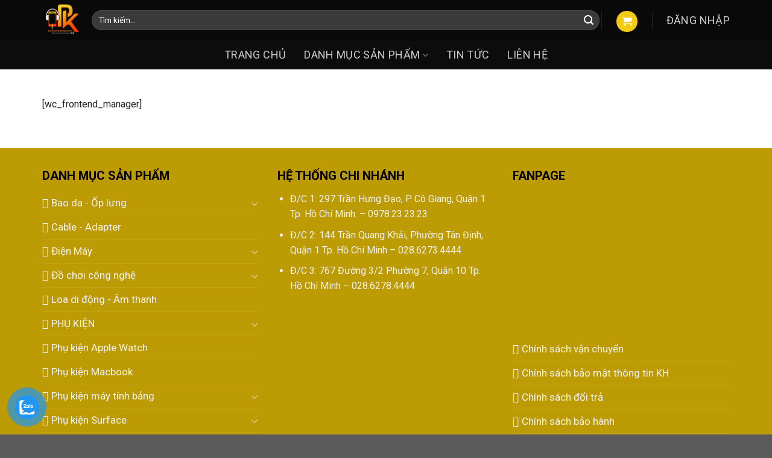

--- FILE ---
content_type: text/html; charset=UTF-8
request_url: https://phukiendidong.com/store-manager/
body_size: 31044
content:




<!DOCTYPE html>
<!--[if IE 9 ]> <html lang="vi" class="ie9 loading-site no-js"> <![endif]-->
<!--[if IE 8 ]> <html lang="vi" class="ie8 loading-site no-js"> <![endif]-->
<!--[if (gte IE 9)|!(IE)]><!--><html lang="vi" class="loading-site no-js"> <!--<![endif]-->
<head>
	<meta charset="UTF-8" />
	<link rel="profile" href="http://gmpg.org/xfn/11" />
	<link rel="pingback" href="https://phukiendidong.com/xmlrpc.php" />

					
				
<meta name='robots' content='index, follow, max-image-preview:large, max-snippet:-1, max-video-preview:-1' />
<meta name="viewport" content="width=device-width, initial-scale=1, maximum-scale=1" />
	<!-- This site is optimized with the Yoast SEO plugin v20.8 - https://yoast.com/wordpress/plugins/seo/ -->
	<title>Store Manager - Phụ kiện di động chính hãng</title>
	<link rel="canonical" href="https://phukiendidong.com/store-manager/" />
	<meta property="og:locale" content="vi_VN" />
	<meta property="og:type" content="article" />
	<meta property="og:title" content="Store Manager - Phụ kiện di động chính hãng" />
	<meta property="og:description" content="[wc_frontend_manager]" />
	<meta property="og:url" content="https://phukiendidong.com/store-manager/" />
	<meta property="og:site_name" content="Phụ kiện di động chính hãng" />
	<meta property="article:publisher" content="https://www.facebook.com/bachlong297/" />
	<meta name="twitter:card" content="summary_large_image" />
	
	<!-- / Yoast SEO plugin. -->


<link rel="alternate" type="application/rss+xml" title="Dòng thông tin Phụ kiện di động chính hãng &raquo;" href="https://phukiendidong.com/feed/" />
<link rel="alternate" type="application/rss+xml" title="Dòng phản hồi Phụ kiện di động chính hãng &raquo;" href="https://phukiendidong.com/comments/feed/" />

<style type="text/css">
img.wp-smiley,
img.emoji {
	display: inline !important;
	border: none !important;
	box-shadow: none !important;
	height: 1em !important;
	width: 1em !important;
	margin: 0 0.07em !important;
	vertical-align: -0.1em !important;
	background: none !important;
	padding: 0 !important;
}
</style>
	<link rel='stylesheet' id='wp-block-library-css' href='https://phukiendidong.com/wp-includes/css/dist/block-library/style.min.css' type='text/css' media='all' />
<link rel='stylesheet' id='wc-blocks-vendors-style-css' href='https://phukiendidong.com/wp-content/plugins/woocommerce/packages/woocommerce-blocks/build/wc-blocks-vendors-style.css' type='text/css' media='all' />
<link rel='stylesheet' id='wc-blocks-style-css' href='https://phukiendidong.com/wp-content/plugins/woocommerce/packages/woocommerce-blocks/build/wc-blocks-style.css' type='text/css' media='all' />
<link rel='stylesheet' id='classic-theme-styles-css' href='https://phukiendidong.com/wp-includes/css/classic-themes.min.css' type='text/css' media='all' />
<style id='global-styles-inline-css' type='text/css'>
body{--wp--preset--color--black: #000000;--wp--preset--color--cyan-bluish-gray: #abb8c3;--wp--preset--color--white: #ffffff;--wp--preset--color--pale-pink: #f78da7;--wp--preset--color--vivid-red: #cf2e2e;--wp--preset--color--luminous-vivid-orange: #ff6900;--wp--preset--color--luminous-vivid-amber: #fcb900;--wp--preset--color--light-green-cyan: #7bdcb5;--wp--preset--color--vivid-green-cyan: #00d084;--wp--preset--color--pale-cyan-blue: #8ed1fc;--wp--preset--color--vivid-cyan-blue: #0693e3;--wp--preset--color--vivid-purple: #9b51e0;--wp--preset--gradient--vivid-cyan-blue-to-vivid-purple: linear-gradient(135deg,rgba(6,147,227,1) 0%,rgb(155,81,224) 100%);--wp--preset--gradient--light-green-cyan-to-vivid-green-cyan: linear-gradient(135deg,rgb(122,220,180) 0%,rgb(0,208,130) 100%);--wp--preset--gradient--luminous-vivid-amber-to-luminous-vivid-orange: linear-gradient(135deg,rgba(252,185,0,1) 0%,rgba(255,105,0,1) 100%);--wp--preset--gradient--luminous-vivid-orange-to-vivid-red: linear-gradient(135deg,rgba(255,105,0,1) 0%,rgb(207,46,46) 100%);--wp--preset--gradient--very-light-gray-to-cyan-bluish-gray: linear-gradient(135deg,rgb(238,238,238) 0%,rgb(169,184,195) 100%);--wp--preset--gradient--cool-to-warm-spectrum: linear-gradient(135deg,rgb(74,234,220) 0%,rgb(151,120,209) 20%,rgb(207,42,186) 40%,rgb(238,44,130) 60%,rgb(251,105,98) 80%,rgb(254,248,76) 100%);--wp--preset--gradient--blush-light-purple: linear-gradient(135deg,rgb(255,206,236) 0%,rgb(152,150,240) 100%);--wp--preset--gradient--blush-bordeaux: linear-gradient(135deg,rgb(254,205,165) 0%,rgb(254,45,45) 50%,rgb(107,0,62) 100%);--wp--preset--gradient--luminous-dusk: linear-gradient(135deg,rgb(255,203,112) 0%,rgb(199,81,192) 50%,rgb(65,88,208) 100%);--wp--preset--gradient--pale-ocean: linear-gradient(135deg,rgb(255,245,203) 0%,rgb(182,227,212) 50%,rgb(51,167,181) 100%);--wp--preset--gradient--electric-grass: linear-gradient(135deg,rgb(202,248,128) 0%,rgb(113,206,126) 100%);--wp--preset--gradient--midnight: linear-gradient(135deg,rgb(2,3,129) 0%,rgb(40,116,252) 100%);--wp--preset--duotone--dark-grayscale: url('#wp-duotone-dark-grayscale');--wp--preset--duotone--grayscale: url('#wp-duotone-grayscale');--wp--preset--duotone--purple-yellow: url('#wp-duotone-purple-yellow');--wp--preset--duotone--blue-red: url('#wp-duotone-blue-red');--wp--preset--duotone--midnight: url('#wp-duotone-midnight');--wp--preset--duotone--magenta-yellow: url('#wp-duotone-magenta-yellow');--wp--preset--duotone--purple-green: url('#wp-duotone-purple-green');--wp--preset--duotone--blue-orange: url('#wp-duotone-blue-orange');--wp--preset--font-size--small: 13px;--wp--preset--font-size--medium: 20px;--wp--preset--font-size--large: 36px;--wp--preset--font-size--x-large: 42px;}.has-black-color{color: var(--wp--preset--color--black) !important;}.has-cyan-bluish-gray-color{color: var(--wp--preset--color--cyan-bluish-gray) !important;}.has-white-color{color: var(--wp--preset--color--white) !important;}.has-pale-pink-color{color: var(--wp--preset--color--pale-pink) !important;}.has-vivid-red-color{color: var(--wp--preset--color--vivid-red) !important;}.has-luminous-vivid-orange-color{color: var(--wp--preset--color--luminous-vivid-orange) !important;}.has-luminous-vivid-amber-color{color: var(--wp--preset--color--luminous-vivid-amber) !important;}.has-light-green-cyan-color{color: var(--wp--preset--color--light-green-cyan) !important;}.has-vivid-green-cyan-color{color: var(--wp--preset--color--vivid-green-cyan) !important;}.has-pale-cyan-blue-color{color: var(--wp--preset--color--pale-cyan-blue) !important;}.has-vivid-cyan-blue-color{color: var(--wp--preset--color--vivid-cyan-blue) !important;}.has-vivid-purple-color{color: var(--wp--preset--color--vivid-purple) !important;}.has-black-background-color{background-color: var(--wp--preset--color--black) !important;}.has-cyan-bluish-gray-background-color{background-color: var(--wp--preset--color--cyan-bluish-gray) !important;}.has-white-background-color{background-color: var(--wp--preset--color--white) !important;}.has-pale-pink-background-color{background-color: var(--wp--preset--color--pale-pink) !important;}.has-vivid-red-background-color{background-color: var(--wp--preset--color--vivid-red) !important;}.has-luminous-vivid-orange-background-color{background-color: var(--wp--preset--color--luminous-vivid-orange) !important;}.has-luminous-vivid-amber-background-color{background-color: var(--wp--preset--color--luminous-vivid-amber) !important;}.has-light-green-cyan-background-color{background-color: var(--wp--preset--color--light-green-cyan) !important;}.has-vivid-green-cyan-background-color{background-color: var(--wp--preset--color--vivid-green-cyan) !important;}.has-pale-cyan-blue-background-color{background-color: var(--wp--preset--color--pale-cyan-blue) !important;}.has-vivid-cyan-blue-background-color{background-color: var(--wp--preset--color--vivid-cyan-blue) !important;}.has-vivid-purple-background-color{background-color: var(--wp--preset--color--vivid-purple) !important;}.has-black-border-color{border-color: var(--wp--preset--color--black) !important;}.has-cyan-bluish-gray-border-color{border-color: var(--wp--preset--color--cyan-bluish-gray) !important;}.has-white-border-color{border-color: var(--wp--preset--color--white) !important;}.has-pale-pink-border-color{border-color: var(--wp--preset--color--pale-pink) !important;}.has-vivid-red-border-color{border-color: var(--wp--preset--color--vivid-red) !important;}.has-luminous-vivid-orange-border-color{border-color: var(--wp--preset--color--luminous-vivid-orange) !important;}.has-luminous-vivid-amber-border-color{border-color: var(--wp--preset--color--luminous-vivid-amber) !important;}.has-light-green-cyan-border-color{border-color: var(--wp--preset--color--light-green-cyan) !important;}.has-vivid-green-cyan-border-color{border-color: var(--wp--preset--color--vivid-green-cyan) !important;}.has-pale-cyan-blue-border-color{border-color: var(--wp--preset--color--pale-cyan-blue) !important;}.has-vivid-cyan-blue-border-color{border-color: var(--wp--preset--color--vivid-cyan-blue) !important;}.has-vivid-purple-border-color{border-color: var(--wp--preset--color--vivid-purple) !important;}.has-vivid-cyan-blue-to-vivid-purple-gradient-background{background: var(--wp--preset--gradient--vivid-cyan-blue-to-vivid-purple) !important;}.has-light-green-cyan-to-vivid-green-cyan-gradient-background{background: var(--wp--preset--gradient--light-green-cyan-to-vivid-green-cyan) !important;}.has-luminous-vivid-amber-to-luminous-vivid-orange-gradient-background{background: var(--wp--preset--gradient--luminous-vivid-amber-to-luminous-vivid-orange) !important;}.has-luminous-vivid-orange-to-vivid-red-gradient-background{background: var(--wp--preset--gradient--luminous-vivid-orange-to-vivid-red) !important;}.has-very-light-gray-to-cyan-bluish-gray-gradient-background{background: var(--wp--preset--gradient--very-light-gray-to-cyan-bluish-gray) !important;}.has-cool-to-warm-spectrum-gradient-background{background: var(--wp--preset--gradient--cool-to-warm-spectrum) !important;}.has-blush-light-purple-gradient-background{background: var(--wp--preset--gradient--blush-light-purple) !important;}.has-blush-bordeaux-gradient-background{background: var(--wp--preset--gradient--blush-bordeaux) !important;}.has-luminous-dusk-gradient-background{background: var(--wp--preset--gradient--luminous-dusk) !important;}.has-pale-ocean-gradient-background{background: var(--wp--preset--gradient--pale-ocean) !important;}.has-electric-grass-gradient-background{background: var(--wp--preset--gradient--electric-grass) !important;}.has-midnight-gradient-background{background: var(--wp--preset--gradient--midnight) !important;}.has-small-font-size{font-size: var(--wp--preset--font-size--small) !important;}.has-medium-font-size{font-size: var(--wp--preset--font-size--medium) !important;}.has-large-font-size{font-size: var(--wp--preset--font-size--large) !important;}.has-x-large-font-size{font-size: var(--wp--preset--font-size--x-large) !important;}
.wp-block-navigation a:where(:not(.wp-element-button)){color: inherit;}
:where(.wp-block-columns.is-layout-flex){gap: 2em;}
.wp-block-pullquote{font-size: 1.5em;line-height: 1.6;}
</style>
<link rel='stylesheet' id='contact-form-7-css' href='https://phukiendidong.com/wp-content/plugins/contact-form-7/includes/css/styles.css' type='text/css' media='all' />
<link rel='stylesheet' id='simple_spoiler_style-css' href='https://phukiendidong.com/wp-content/plugins/simple-spoiler/css/simple-spoiler.min.css' type='text/css' media='all' />
<link rel='stylesheet' id='mc-quetma-css' href='https://phukiendidong.com/wp-content/plugins/thanh-toan-quet-ma-qr-momozalo-paymoca-grab-airpay/public/css/mc-quetma-public.css' type='text/css' media='all' />
<style id='woocommerce-inline-inline-css' type='text/css'>
.woocommerce form .form-row .required { visibility: visible; }
</style>
<link rel='stylesheet' id='pzf-style-css' href='https://phukiendidong.com/wp-content/plugins/button-contact-vr/css/style.css' type='text/css' media='all' />
<link rel='stylesheet' id='dashicons-css' href='https://phukiendidong.com/wp-includes/css/dashicons.min.css' type='text/css' media='all' />
<style id='dashicons-inline-css' type='text/css'>
[data-font="Dashicons"]:before {font-family: 'Dashicons' !important;content: attr(data-icon) !important;speak: none !important;font-weight: normal !important;font-variant: normal !important;text-transform: none !important;line-height: 1 !important;font-style: normal !important;-webkit-font-smoothing: antialiased !important;-moz-osx-font-smoothing: grayscale !important;}
</style>
<link rel='stylesheet' id='woo-variation-swatches-css' href='https://phukiendidong.com/wp-content/plugins/woo-variation-swatches/assets/css/frontend.min.css' type='text/css' media='all' />
<style id='woo-variation-swatches-inline-css' type='text/css'>
:root {
--wvs-tick:url("data:image/svg+xml;utf8,%3Csvg filter='drop-shadow(0px 0px 2px rgb(0 0 0 / .8))' xmlns='http://www.w3.org/2000/svg'  viewBox='0 0 30 30'%3E%3Cpath fill='none' stroke='%23ffffff' stroke-linecap='round' stroke-linejoin='round' stroke-width='4' d='M4 16L11 23 27 7'/%3E%3C/svg%3E");

--wvs-cross:url("data:image/svg+xml;utf8,%3Csvg filter='drop-shadow(0px 0px 5px rgb(255 255 255 / .6))' xmlns='http://www.w3.org/2000/svg' width='72px' height='72px' viewBox='0 0 24 24'%3E%3Cpath fill='none' stroke='%23ff0000' stroke-linecap='round' stroke-width='0.6' d='M5 5L19 19M19 5L5 19'/%3E%3C/svg%3E");
--wvs-single-product-item-width:30px;
--wvs-single-product-item-height:30px;
--wvs-single-product-item-font-size:16px}
</style>
<link rel='stylesheet' id='flatsome-icons-css' href='https://phukiendidong.com/wp-content/themes/flatsome/assets/css/fl-icons.css' type='text/css' media='all' />
<link rel='stylesheet' id='flatsome-woocommerce-wishlist-css' href='https://phukiendidong.com/wp-content/themes/flatsome/inc/integrations/wc-yith-wishlist/wishlist.css' type='text/css' media='all' />
<link rel='stylesheet' id='uwa-front-css-css' href='https://phukiendidong.com/wp-content/plugins/ultimate-woocommerce-auction-pro/assets/css/uwa-front.css' type='text/css' media='' />
<link rel='stylesheet' id='flatsome-main-css' href='https://phukiendidong.com/wp-content/themes/flatsome/assets/css/flatsome.css' type='text/css' media='all' />
<link rel='stylesheet' id='flatsome-shop-css' href='https://phukiendidong.com/wp-content/themes/flatsome/assets/css/flatsome-shop.css' type='text/css' media='all' />
<link rel='stylesheet' id='flatsome-style-css' href='https://phukiendidong.com/wp-content/themes/flatsome-child/style.css' type='text/css' media='all' />








<link rel="https://api.w.org/" href="https://phukiendidong.com/wp-json/" /><link rel="alternate" type="application/json" href="https://phukiendidong.com/wp-json/wp/v2/pages/198" /><link rel="EditURI" type="application/rsd+xml" title="RSD" href="https://phukiendidong.com/xmlrpc.php?rsd" />
<link rel="wlwmanifest" type="application/wlwmanifest+xml" href="https://phukiendidong.com/wp-includes/wlwmanifest.xml" />
<meta name="generator" content="WordPress 6.1.9" />
<meta name="generator" content="WooCommerce 7.7.0" />
<link rel='shortlink' href='https://phukiendidong.com/?p=198' />
<link rel="alternate" type="application/json+oembed" href="https://phukiendidong.com/wp-json/oembed/1.0/embed?url=https%3A%2F%2Fphukiendidong.com%2Fstore-manager%2F" />
<link rel="alternate" type="text/xml+oembed" href="https://phukiendidong.com/wp-json/oembed/1.0/embed?url=https%3A%2F%2Fphukiendidong.com%2Fstore-manager%2F&#038;format=xml" />
<!--Start of Fchat.vn--><!--End of Fchat.vn-->
<!-- Meta Pixel Code -->

<noscript><img height="1" width="1" style="display:none"
src="https://www.facebook.com/tr?id=850947332164480&ev=PageView&noscript=1"
/></noscript>
<!-- End Meta Pixel Code -->		<style type="text/css">
			.spoiler-head {background: #f1f1f1; border: 1px solid #dddddd;}
			.spoiler-body {background: #fbfbfb; border-width: 0 1px 1px 1px; border-style: solid; border-color: #dddddd;}
		</style>
		
<!-- This website runs the Product Feed PRO for WooCommerce by AdTribes.io plugin - version 12.6.6 -->
<style>.bg{opacity: 0; transition: opacity 1s; -webkit-transition: opacity 1s;} .bg-loaded{opacity: 1;}</style><!--[if IE]><link rel="stylesheet" type="text/css" href="https://phukiendidong.com/wp-content/themes/flatsome/assets/css/ie-fallback.css"><script data-jetpack-boost="ignore" src="//cdnjs.cloudflare.com/ajax/libs/html5shiv/3.6.1/html5shiv.js"></script><script data-jetpack-boost="ignore">var head = document.getElementsByTagName('head')[0],style = document.createElement('style');style.type = 'text/css';style.styleSheet.cssText = ':before,:after{content:none !important';head.appendChild(style);setTimeout(function(){head.removeChild(style);}, 0);</script><script data-jetpack-boost="ignore" src="https://phukiendidong.com/wp-content/themes/flatsome/assets/libs/ie-flexibility.js"></script><![endif]--><meta name="facebook-domain-verification" content="h6986gm8mfm040nk3r4q0ckacssewi" />
<!-- Google Tag Manager -->

<!-- End Google Tag Manager -->
<meta name="google-site-verification" content="lCMJMgNG4UCg54PapdyJmDz7fIOIDEqKrToEpnwByMg" />

<!--Start of AutoAds Tracking Code-->

<!--End of AutoAds Tracking Code-->
<meta name="facebook-domain-verification" content="jvyzi4c3byvsvdin33643n3uirck0d" />

<!-- Meta Pixel Code -->

<noscript><img height="1" width="1" style="display:none"
src="https://www.facebook.com/tr?id=756359402067821&ev=PageView&noscript=1"
/></noscript>
<!-- End Meta Pixel Code -->

<!-- Google Tag Manager -->

<!-- End Google Tag Manager -->	<noscript><style>.woocommerce-product-gallery{ opacity: 1 !important; }</style></noscript>
				
			<!-- WooCommerce Facebook Integration Begin -->
			
			<!-- WooCommerce Facebook Integration End -->
			<link rel="icon" href="https://phukiendidong.com/wp-content/uploads/2020/11/cropped-LOGOPK-32x32.png" sizes="32x32" />
<link rel="icon" href="https://phukiendidong.com/wp-content/uploads/2020/11/cropped-LOGOPK-192x192.png" sizes="192x192" />
<link rel="apple-touch-icon" href="https://phukiendidong.com/wp-content/uploads/2020/11/cropped-LOGOPK-180x180.png" />
<meta name="msapplication-TileImage" content="https://phukiendidong.com/wp-content/uploads/2020/11/cropped-LOGOPK-270x270.png" />
<style type="text/css">div.nsl-container[data-align="left"] {
    text-align: left;
}

div.nsl-container[data-align="center"] {
    text-align: center;
}

div.nsl-container[data-align="right"] {
    text-align: right;
}


div.nsl-container div.nsl-container-buttons a[data-plugin="nsl"] {
    text-decoration: none;
    box-shadow: none;
    border: 0;
}

div.nsl-container .nsl-container-buttons {
    display: flex;
    padding: 5px 0;
}

div.nsl-container.nsl-container-block .nsl-container-buttons {
    display: inline-grid;
    grid-template-columns: minmax(145px, auto);
}

div.nsl-container-block-fullwidth .nsl-container-buttons {
    flex-flow: column;
    align-items: center;
}

div.nsl-container-block-fullwidth .nsl-container-buttons a,
div.nsl-container-block .nsl-container-buttons a {
    flex: 1 1 auto;
    display: block;
    margin: 5px 0;
    width: 100%;
}

div.nsl-container-inline {
    margin: -5px;
    text-align: left;
}

div.nsl-container-inline .nsl-container-buttons {
    justify-content: center;
    flex-wrap: wrap;
}

div.nsl-container-inline .nsl-container-buttons a {
    margin: 5px;
    display: inline-block;
}

div.nsl-container-grid .nsl-container-buttons {
    flex-flow: row;
    align-items: center;
    flex-wrap: wrap;
}

div.nsl-container-grid .nsl-container-buttons a {
    flex: 1 1 auto;
    display: block;
    margin: 5px;
    max-width: 280px;
    width: 100%;
}

@media only screen and (min-width: 650px) {
    div.nsl-container-grid .nsl-container-buttons a {
        width: auto;
    }
}

div.nsl-container .nsl-button {
    cursor: pointer;
    vertical-align: top;
    border-radius: 4px;
}

div.nsl-container .nsl-button-default {
    color: #fff;
    display: flex;
}

div.nsl-container .nsl-button-icon {
    display: inline-block;
}

div.nsl-container .nsl-button-svg-container {
    flex: 0 0 auto;
    padding: 8px;
    display: flex;
    align-items: center;
}

div.nsl-container svg {
    height: 24px;
    width: 24px;
    vertical-align: top;
}

div.nsl-container .nsl-button-default div.nsl-button-label-container {
    margin: 0 24px 0 12px;
    padding: 10px 0;
    font-family: Helvetica, Arial, sans-serif;
    font-size: 16px;
    line-height: 20px;
    letter-spacing: .25px;
    overflow: hidden;
    text-align: center;
    text-overflow: clip;
    white-space: nowrap;
    flex: 1 1 auto;
    -webkit-font-smoothing: antialiased;
    -moz-osx-font-smoothing: grayscale;
    text-transform: none;
    display: inline-block;
}

div.nsl-container .nsl-button-google[data-skin="dark"] .nsl-button-svg-container {
    margin: 1px;
    padding: 7px;
    border-radius: 3px;
    background: #fff;
}

div.nsl-container .nsl-button-google[data-skin="light"] {
    border-radius: 1px;
    box-shadow: 0 1px 5px 0 rgba(0, 0, 0, .25);
    color: RGBA(0, 0, 0, 0.54);
}

div.nsl-container .nsl-button-apple .nsl-button-svg-container {
    padding: 0 6px;
}

div.nsl-container .nsl-button-apple .nsl-button-svg-container svg {
    height: 40px;
    width: auto;
}

div.nsl-container .nsl-button-apple[data-skin="light"] {
    color: #000;
    box-shadow: 0 0 0 1px #000;
}

div.nsl-container .nsl-button-facebook[data-skin="white"] {
    color: #000;
    box-shadow: inset 0 0 0 1px #000;
}

div.nsl-container .nsl-button-facebook[data-skin="light"] {
    color: #1877F2;
    box-shadow: inset 0 0 0 1px #1877F2;
}

div.nsl-container .nsl-button-apple div.nsl-button-label-container {
    font-size: 17px;
    font-family: -apple-system, BlinkMacSystemFont, "Segoe UI", Roboto, Helvetica, Arial, sans-serif, "Apple Color Emoji", "Segoe UI Emoji", "Segoe UI Symbol";
}

div.nsl-container .nsl-button-slack div.nsl-button-label-container {
    font-size: 17px;
    font-family: -apple-system, BlinkMacSystemFont, "Segoe UI", Roboto, Helvetica, Arial, sans-serif, "Apple Color Emoji", "Segoe UI Emoji", "Segoe UI Symbol";
}

div.nsl-container .nsl-button-slack[data-skin="light"] {
    color: #000000;
    box-shadow: inset 0 0 0 1px #DDDDDD;
}

div.nsl-container .nsl-button-tiktok[data-skin="light"] {
    color: #161823;
    box-shadow: 0 0 0 1px rgba(22, 24, 35, 0.12);
}

.nsl-clear {
    clear: both;
}

.nsl-container {
    clear: both;
}

/*Button align start*/

div.nsl-container-inline[data-align="left"] .nsl-container-buttons {
    justify-content: flex-start;
}

div.nsl-container-inline[data-align="center"] .nsl-container-buttons {
    justify-content: center;
}

div.nsl-container-inline[data-align="right"] .nsl-container-buttons {
    justify-content: flex-end;
}


div.nsl-container-grid[data-align="left"] .nsl-container-buttons {
    justify-content: flex-start;
}

div.nsl-container-grid[data-align="center"] .nsl-container-buttons {
    justify-content: center;
}

div.nsl-container-grid[data-align="right"] .nsl-container-buttons {
    justify-content: flex-end;
}

div.nsl-container-grid[data-align="space-around"] .nsl-container-buttons {
    justify-content: space-around;
}

div.nsl-container-grid[data-align="space-between"] .nsl-container-buttons {
    justify-content: space-between;
}

/* Button align end*/

/* Redirect */

#nsl-redirect-overlay {
    display: flex;
    flex-direction: column;
    justify-content: center;
    align-items: center;
    position: fixed;
    z-index: 1000000;
    left: 0;
    top: 0;
    width: 100%;
    height: 100%;
    backdrop-filter: blur(1px);
    background-color: RGBA(0, 0, 0, .32);;
}

#nsl-redirect-overlay-container {
    display: flex;
    flex-direction: column;
    justify-content: center;
    align-items: center;
    background-color: white;
    padding: 30px;
    border-radius: 10px;
}

#nsl-redirect-overlay-spinner {
    content: '';
    display: block;
    margin: 20px;
    border: 9px solid RGBA(0, 0, 0, .6);
    border-top: 9px solid #fff;
    border-radius: 50%;
    box-shadow: inset 0 0 0 1px RGBA(0, 0, 0, .6), 0 0 0 1px RGBA(0, 0, 0, .6);
    width: 40px;
    height: 40px;
    animation: nsl-loader-spin 2s linear infinite;
}

@keyframes nsl-loader-spin {
    0% {
        transform: rotate(0deg)
    }
    to {
        transform: rotate(360deg)
    }
}

#nsl-redirect-overlay-title {
    font-family: -apple-system, BlinkMacSystemFont, "Segoe UI", Roboto, Oxygen-Sans, Ubuntu, Cantarell, "Helvetica Neue", sans-serif;
    font-size: 18px;
    font-weight: bold;
    color: #3C434A;
}

#nsl-redirect-overlay-text {
    font-family: -apple-system, BlinkMacSystemFont, "Segoe UI", Roboto, Oxygen-Sans, Ubuntu, Cantarell, "Helvetica Neue", sans-serif;
    text-align: center;
    font-size: 14px;
    color: #3C434A;
}

/* Redirect END*/</style><style id="custom-css" type="text/css">:root {--primary-color: #f3cb15;}.full-width .ubermenu-nav, .container, .row{max-width: 1170px}.row.row-collapse{max-width: 1140px}.row.row-small{max-width: 1162.5px}.row.row-large{max-width: 1200px}.header-main{height: 67px}#logo img{max-height: 67px}#logo{width:82px;}.header-bottom{min-height: 10px}.header-top{min-height: 32px}.transparent .header-main{height: 30px}.transparent #logo img{max-height: 30px}.has-transparent + .page-title:first-of-type,.has-transparent + #main > .page-title,.has-transparent + #main > div > .page-title,.has-transparent + #main .page-header-wrapper:first-of-type .page-title{padding-top: 80px;}.header.show-on-scroll,.stuck .header-main{height:70px!important}.stuck #logo img{max-height: 70px!important}.search-form{ width: 100%;}.header-bg-color, .header-wrapper {background-color: #0a0909}.header-bottom {background-color: #0c0c0c}.header-main .nav > li > a{line-height: 18px }@media (max-width: 549px) {.header-main{height: 70px}#logo img{max-height: 70px}}.header-top{background-color:rgba(94,94,94,0.42)!important;}/* Color */.accordion-title.active, .has-icon-bg .icon .icon-inner,.logo a, .primary.is-underline, .primary.is-link, .badge-outline .badge-inner, .nav-outline > li.active> a,.nav-outline >li.active > a, .cart-icon strong,[data-color='primary'], .is-outline.primary{color: #f3cb15;}/* Color !important */[data-text-color="primary"]{color: #f3cb15!important;}/* Background Color */[data-text-bg="primary"]{background-color: #f3cb15;}/* Background */.scroll-to-bullets a,.featured-title, .label-new.menu-item > a:after, .nav-pagination > li > .current,.nav-pagination > li > span:hover,.nav-pagination > li > a:hover,.has-hover:hover .badge-outline .badge-inner,button[type="submit"], .button.wc-forward:not(.checkout):not(.checkout-button), .button.submit-button, .button.primary:not(.is-outline),.featured-table .title,.is-outline:hover, .has-icon:hover .icon-label,.nav-dropdown-bold .nav-column li > a:hover, .nav-dropdown.nav-dropdown-bold > li > a:hover, .nav-dropdown-bold.dark .nav-column li > a:hover, .nav-dropdown.nav-dropdown-bold.dark > li > a:hover, .is-outline:hover, .tagcloud a:hover,.grid-tools a, input[type='submit']:not(.is-form), .box-badge:hover .box-text, input.button.alt,.nav-box > li > a:hover,.nav-box > li.active > a,.nav-pills > li.active > a ,.current-dropdown .cart-icon strong, .cart-icon:hover strong, .nav-line-bottom > li > a:before, .nav-line-grow > li > a:before, .nav-line > li > a:before,.banner, .header-top, .slider-nav-circle .flickity-prev-next-button:hover svg, .slider-nav-circle .flickity-prev-next-button:hover .arrow, .primary.is-outline:hover, .button.primary:not(.is-outline), input[type='submit'].primary, input[type='submit'].primary, input[type='reset'].button, input[type='button'].primary, .badge-inner{background-color: #f3cb15;}/* Border */.nav-vertical.nav-tabs > li.active > a,.scroll-to-bullets a.active,.nav-pagination > li > .current,.nav-pagination > li > span:hover,.nav-pagination > li > a:hover,.has-hover:hover .badge-outline .badge-inner,.accordion-title.active,.featured-table,.is-outline:hover, .tagcloud a:hover,blockquote, .has-border, .cart-icon strong:after,.cart-icon strong,.blockUI:before, .processing:before,.loading-spin, .slider-nav-circle .flickity-prev-next-button:hover svg, .slider-nav-circle .flickity-prev-next-button:hover .arrow, .primary.is-outline:hover{border-color: #f3cb15}.nav-tabs > li.active > a{border-top-color: #f3cb15}.widget_shopping_cart_content .blockUI.blockOverlay:before { border-left-color: #f3cb15 }.woocommerce-checkout-review-order .blockUI.blockOverlay:before { border-left-color: #f3cb15 }/* Fill */.slider .flickity-prev-next-button:hover svg,.slider .flickity-prev-next-button:hover .arrow{fill: #f3cb15;}/* Background Color */[data-icon-label]:after, .secondary.is-underline:hover,.secondary.is-outline:hover,.icon-label,.button.secondary:not(.is-outline),.button.alt:not(.is-outline), .badge-inner.on-sale, .button.checkout, .single_add_to_cart_button, .current .breadcrumb-step{ background-color:#f3cb15; }[data-text-bg="secondary"]{background-color: #f3cb15;}/* Color */.secondary.is-underline,.secondary.is-link, .secondary.is-outline,.stars a.active, .star-rating:before, .woocommerce-page .star-rating:before,.star-rating span:before, .color-secondary{color: #f3cb15}/* Color !important */[data-text-color="secondary"]{color: #f3cb15!important;}/* Border */.secondary.is-outline:hover{border-color:#f3cb15}.success.is-underline:hover,.success.is-outline:hover,.success{background-color: #000000}.success-color, .success.is-link, .success.is-outline{color: #000000;}.success-border{border-color: #000000!important;}/* Color !important */[data-text-color="success"]{color: #000000!important;}/* Background Color */[data-text-bg="success"]{background-color: #000000;}body{font-size: 100%;}body{font-family:"Roboto", sans-serif}body{font-weight: 0}body{color: #222222}.nav > li > a {font-family:"Roboto", sans-serif;}.nav > li > a {font-weight: 700;}h1,h2,h3,h4,h5,h6,.heading-font, .off-canvas-center .nav-sidebar.nav-vertical > li > a{font-family: "Roboto", sans-serif;}h1,h2,h3,h4,h5,h6,.heading-font,.banner h1,.banner h2{font-weight: 700;}h1,h2,h3,h4,h5,h6,.heading-font{color: #111111;}.alt-font{font-family: "Dancing Script", sans-serif;}.alt-font{font-weight: 400!important;}a{color: #111111;}a:hover{color: #f3cb15;}.tagcloud a:hover{border-color: #f3cb15;background-color: #f3cb15;}@media screen and (min-width: 550px){.products .box-vertical .box-image{min-width: 350px!important;width: 350px!important;}}/* Custom CSS */div#cclw_additional_fields {display: none;}.label-new.menu-item > a:after{content:"New";}.label-hot.menu-item > a:after{content:"Hot";}.label-sale.menu-item > a:after{content:"Sale";}.label-popular.menu-item > a:after{content:"Popular";}</style>		<style type="text/css" id="wp-custom-css">
			.woocommerce-MyAccount-content>p>a{
	background: #e8e2e2;
	color: red;
}
.mega-menu-link{
	color:#f3cb15!important;
}
.tabbed-content>.nav >li.active{
	background:#f3cb31 !important;
}
.tabbed-content>.nav>li{
	border:1px solid #f3cb15;
}
.product-small.col .add-to-cart-button a.button{
	border:1px solid #f3cb15;
}
#left-2020{
	top: 125px !important;
}
#right-2020{
	top: 125px !important;
}		</style>
		<style type="text/css">/** Mega Menu CSS: fs **/</style>
	
	<!-- Google Tag Manager -->

<!-- End Google Tag Manager -->
</head>

<body class="page-template-default page page-id-198 theme-flatsome woocommerce-no-js woo-variation-swatches wvs-behavior-blur wvs-theme-flatsome-child wvs-show-label wvs-tooltip lightbox nav-dropdown-has-arrow">


<!-- Google Tag Manager (noscript) -->

<noscript><iframe src="https://www.googletagmanager.com/ns.html?id=GTM-TBNJXW3"
height="0" width="0" style="display:none;visibility:hidden"></iframe></noscript>
<!-- End Google Tag Manager (noscript) -->

<!-- Google Tag Manager (noscript) -->
<noscript><iframe src="https://www.googletagmanager.com/ns.html?id=GTM-M8ZHRVM"
height="0" width="0" style="display:none;visibility:hidden"></iframe></noscript>
<!-- End Google Tag Manager (noscript) --><svg xmlns="http://www.w3.org/2000/svg" viewBox="0 0 0 0" width="0" height="0" focusable="false" role="none" style="visibility: hidden; position: absolute; left: -9999px; overflow: hidden;" ><defs><filter id="wp-duotone-dark-grayscale"><feColorMatrix color-interpolation-filters="sRGB" type="matrix" values=" .299 .587 .114 0 0 .299 .587 .114 0 0 .299 .587 .114 0 0 .299 .587 .114 0 0 " /><feComponentTransfer color-interpolation-filters="sRGB" ><feFuncR type="table" tableValues="0 0.49803921568627" /><feFuncG type="table" tableValues="0 0.49803921568627" /><feFuncB type="table" tableValues="0 0.49803921568627" /><feFuncA type="table" tableValues="1 1" /></feComponentTransfer><feComposite in2="SourceGraphic" operator="in" /></filter></defs></svg><svg xmlns="http://www.w3.org/2000/svg" viewBox="0 0 0 0" width="0" height="0" focusable="false" role="none" style="visibility: hidden; position: absolute; left: -9999px; overflow: hidden;" ><defs><filter id="wp-duotone-grayscale"><feColorMatrix color-interpolation-filters="sRGB" type="matrix" values=" .299 .587 .114 0 0 .299 .587 .114 0 0 .299 .587 .114 0 0 .299 .587 .114 0 0 " /><feComponentTransfer color-interpolation-filters="sRGB" ><feFuncR type="table" tableValues="0 1" /><feFuncG type="table" tableValues="0 1" /><feFuncB type="table" tableValues="0 1" /><feFuncA type="table" tableValues="1 1" /></feComponentTransfer><feComposite in2="SourceGraphic" operator="in" /></filter></defs></svg><svg xmlns="http://www.w3.org/2000/svg" viewBox="0 0 0 0" width="0" height="0" focusable="false" role="none" style="visibility: hidden; position: absolute; left: -9999px; overflow: hidden;" ><defs><filter id="wp-duotone-purple-yellow"><feColorMatrix color-interpolation-filters="sRGB" type="matrix" values=" .299 .587 .114 0 0 .299 .587 .114 0 0 .299 .587 .114 0 0 .299 .587 .114 0 0 " /><feComponentTransfer color-interpolation-filters="sRGB" ><feFuncR type="table" tableValues="0.54901960784314 0.98823529411765" /><feFuncG type="table" tableValues="0 1" /><feFuncB type="table" tableValues="0.71764705882353 0.25490196078431" /><feFuncA type="table" tableValues="1 1" /></feComponentTransfer><feComposite in2="SourceGraphic" operator="in" /></filter></defs></svg><svg xmlns="http://www.w3.org/2000/svg" viewBox="0 0 0 0" width="0" height="0" focusable="false" role="none" style="visibility: hidden; position: absolute; left: -9999px; overflow: hidden;" ><defs><filter id="wp-duotone-blue-red"><feColorMatrix color-interpolation-filters="sRGB" type="matrix" values=" .299 .587 .114 0 0 .299 .587 .114 0 0 .299 .587 .114 0 0 .299 .587 .114 0 0 " /><feComponentTransfer color-interpolation-filters="sRGB" ><feFuncR type="table" tableValues="0 1" /><feFuncG type="table" tableValues="0 0.27843137254902" /><feFuncB type="table" tableValues="0.5921568627451 0.27843137254902" /><feFuncA type="table" tableValues="1 1" /></feComponentTransfer><feComposite in2="SourceGraphic" operator="in" /></filter></defs></svg><svg xmlns="http://www.w3.org/2000/svg" viewBox="0 0 0 0" width="0" height="0" focusable="false" role="none" style="visibility: hidden; position: absolute; left: -9999px; overflow: hidden;" ><defs><filter id="wp-duotone-midnight"><feColorMatrix color-interpolation-filters="sRGB" type="matrix" values=" .299 .587 .114 0 0 .299 .587 .114 0 0 .299 .587 .114 0 0 .299 .587 .114 0 0 " /><feComponentTransfer color-interpolation-filters="sRGB" ><feFuncR type="table" tableValues="0 0" /><feFuncG type="table" tableValues="0 0.64705882352941" /><feFuncB type="table" tableValues="0 1" /><feFuncA type="table" tableValues="1 1" /></feComponentTransfer><feComposite in2="SourceGraphic" operator="in" /></filter></defs></svg><svg xmlns="http://www.w3.org/2000/svg" viewBox="0 0 0 0" width="0" height="0" focusable="false" role="none" style="visibility: hidden; position: absolute; left: -9999px; overflow: hidden;" ><defs><filter id="wp-duotone-magenta-yellow"><feColorMatrix color-interpolation-filters="sRGB" type="matrix" values=" .299 .587 .114 0 0 .299 .587 .114 0 0 .299 .587 .114 0 0 .299 .587 .114 0 0 " /><feComponentTransfer color-interpolation-filters="sRGB" ><feFuncR type="table" tableValues="0.78039215686275 1" /><feFuncG type="table" tableValues="0 0.94901960784314" /><feFuncB type="table" tableValues="0.35294117647059 0.47058823529412" /><feFuncA type="table" tableValues="1 1" /></feComponentTransfer><feComposite in2="SourceGraphic" operator="in" /></filter></defs></svg><svg xmlns="http://www.w3.org/2000/svg" viewBox="0 0 0 0" width="0" height="0" focusable="false" role="none" style="visibility: hidden; position: absolute; left: -9999px; overflow: hidden;" ><defs><filter id="wp-duotone-purple-green"><feColorMatrix color-interpolation-filters="sRGB" type="matrix" values=" .299 .587 .114 0 0 .299 .587 .114 0 0 .299 .587 .114 0 0 .299 .587 .114 0 0 " /><feComponentTransfer color-interpolation-filters="sRGB" ><feFuncR type="table" tableValues="0.65098039215686 0.40392156862745" /><feFuncG type="table" tableValues="0 1" /><feFuncB type="table" tableValues="0.44705882352941 0.4" /><feFuncA type="table" tableValues="1 1" /></feComponentTransfer><feComposite in2="SourceGraphic" operator="in" /></filter></defs></svg><svg xmlns="http://www.w3.org/2000/svg" viewBox="0 0 0 0" width="0" height="0" focusable="false" role="none" style="visibility: hidden; position: absolute; left: -9999px; overflow: hidden;" ><defs><filter id="wp-duotone-blue-orange"><feColorMatrix color-interpolation-filters="sRGB" type="matrix" values=" .299 .587 .114 0 0 .299 .587 .114 0 0 .299 .587 .114 0 0 .299 .587 .114 0 0 " /><feComponentTransfer color-interpolation-filters="sRGB" ><feFuncR type="table" tableValues="0.098039215686275 1" /><feFuncG type="table" tableValues="0 0.66274509803922" /><feFuncB type="table" tableValues="0.84705882352941 0.41960784313725" /><feFuncA type="table" tableValues="1 1" /></feComponentTransfer><feComposite in2="SourceGraphic" operator="in" /></filter></defs></svg>
<a class="skip-link screen-reader-text" href="#main">Skip to content</a>

<div id="wrapper">

	
	<header id="header" class="header has-sticky sticky-jump">
		<div class="header-wrapper">
			<div id="masthead" class="header-main nav-dark">
      <div class="header-inner flex-row container logo-left medium-logo-center" role="navigation">

          <!-- Logo -->
          <div id="logo" class="flex-col logo">
            <!-- Header logo -->
<a href="https://phukiendidong.com/" title="Phụ kiện di động chính hãng - Phụ kiện di động chính hãng" rel="home">
    <img width="82" height="67" src="https://phukiendidong.com/wp-content/uploads/2020/11/LOGOPK-1.png" class="header_logo header-logo" alt="Phụ kiện di động chính hãng"/><img  width="82" height="67" src="https://phukiendidong.com/wp-content/uploads/2020/11/LOGOPK-1.png" class="header-logo-dark" alt="Phụ kiện di động chính hãng"/></a>
          </div>

          <!-- Mobile Left Elements -->
          <div class="flex-col show-for-medium flex-left">
            <ul class="mobile-nav nav nav-left ">
              <li class="nav-icon has-icon">
  		<a href="#" data-open="#main-menu" data-pos="left" data-bg="main-menu-overlay" data-color="" class="is-small" aria-label="Menu" aria-controls="main-menu" aria-expanded="false">
		
		  <i class="icon-menu" ></i>
		  		</a>
	</li>            </ul>
          </div>

          <!-- Left Elements -->
          <div class="flex-col hide-for-medium flex-left
            flex-grow">
            <ul class="header-nav header-nav-main nav nav-left  nav-uppercase" >
              <li class="header-search-form search-form html relative has-icon">
	<div class="header-search-form-wrapper">
		<div class="searchform-wrapper ux-search-box relative form-flat is-normal"><form role="search" method="get" class="searchform" action="https://phukiendidong.com/">
	<div class="flex-row relative">
						<div class="flex-col flex-grow">
			<label class="screen-reader-text" for="woocommerce-product-search-field-0">Tìm kiếm:</label>
			<input type="search" id="woocommerce-product-search-field-0" class="search-field mb-0" placeholder="Tìm kiếm&hellip;" value="" name="s" />
			<input type="hidden" name="post_type" value="product" />
					</div><!-- .flex-col -->
		<div class="flex-col">
			<button type="submit" value="Tìm kiếm" class="ux-search-submit submit-button secondary button icon mb-0">
				<i class="icon-search" ></i>			</button>
		</div><!-- .flex-col -->
	</div><!-- .flex-row -->
	<div class="live-search-results text-left z-top"></div>
</form>
</div>	</div>
</li>            </ul>
          </div>

          <!-- Right Elements -->
          <div class="flex-col hide-for-medium flex-right">
            <ul class="header-nav header-nav-main nav nav-right  nav-uppercase">
              <li class="header-divider"></li><li class="cart-item has-icon has-dropdown">
<div class="header-button">
<a href="https://phukiendidong.com/gio-hang/" title="Giỏ hàng" class="header-cart-link icon primary button circle is-small">



    <i class="icon-shopping-cart"
    data-icon-label="0">
  </i>
  </a>
</div>
 <ul class="nav-dropdown nav-dropdown-default">
    <li class="html widget_shopping_cart">
      <div class="widget_shopping_cart_content">
        

	<p class="woocommerce-mini-cart__empty-message">Chưa có sản phẩm trong giỏ hàng.</p>


      </div>
    </li>
     </ul><!-- .nav-dropdown -->

</li>
<li class="header-divider"></li><li class="account-item has-icon
    "
>

<a href="https://phukiendidong.com/tai-khoan/"
    class="nav-top-link nav-top-not-logged-in "
      >
    <span>
    Đăng nhập      </span>
  
</a><!-- .account-login-link -->



</li>
            </ul>
          </div>

          <!-- Mobile Right Elements -->
          <div class="flex-col show-for-medium flex-right">
            <ul class="mobile-nav nav nav-right ">
              <li class="cart-item has-icon">

<div class="header-button">      <a href="https://phukiendidong.com/gio-hang/" class="header-cart-link off-canvas-toggle nav-top-link icon primary button circle is-small" data-open="#cart-popup" data-class="off-canvas-cart" title="Giỏ hàng" data-pos="right">
  
    <i class="icon-shopping-cart"
    data-icon-label="0">
  </i>
  </a>
</div>

  <!-- Cart Sidebar Popup -->
  <div id="cart-popup" class="mfp-hide widget_shopping_cart">
  <div class="cart-popup-inner inner-padding">
      <div class="cart-popup-title text-center">
          <h4 class="uppercase">Giỏ hàng</h4>
          <div class="is-divider"></div>
      </div>
      <div class="widget_shopping_cart_content">
          

	<p class="woocommerce-mini-cart__empty-message">Chưa có sản phẩm trong giỏ hàng.</p>


      </div>
             <div class="cart-sidebar-content relative"></div>  </div>
  </div>

</li>
            </ul>
          </div>

      </div><!-- .header-inner -->
     
            <!-- Header divider -->
      <div class="container"><div class="top-divider full-width"></div></div>
      </div><!-- .header-main --><div id="wide-nav" class="header-bottom wide-nav nav-dark flex-has-center hide-for-medium">
    <div class="flex-row container">

            
                        <div class="flex-col hide-for-medium flex-center">
                <ul class="nav header-nav header-bottom-nav nav-center  nav-uppercase">
                    <li id="menu-item-6206" class="menu-item menu-item-type-post_type menu-item-object-page menu-item-home  menu-item-6206"><a href="https://phukiendidong.com/" class="nav-top-link">Trang chủ</a></li>
<li id="menu-item-6209" class="menu-item menu-item-type-post_type menu-item-object-page menu-item-has-children  menu-item-6209 has-dropdown"><a href="https://phukiendidong.com/danh-muc-san-pham/" class="nav-top-link">Danh mục sản phẩm<i class="icon-angle-down" ></i></a>
<ul class='nav-dropdown nav-dropdown-default'>
	<li id="menu-item-6177" class="menu-item menu-item-type-taxonomy menu-item-object-product_cat menu-item-has-children  menu-item-6177 nav-dropdown-col"><a href="https://phukiendidong.com/danh-muc-san-pham/bao-da-op-lung/">Bao da &#8211; Ốp lưng</a>
	<ul class='nav-column nav-dropdown-default'>
		<li id="menu-item-6178" class="menu-item menu-item-type-taxonomy menu-item-object-product_cat  menu-item-6178"><a href="https://phukiendidong.com/danh-muc-san-pham/bao-da-op-lung/bao-da-op-lung-iphone-12-series/">Bao da &#8211; Ốp lưng iPhone 12 Series</a></li>
		<li id="menu-item-6179" class="menu-item menu-item-type-taxonomy menu-item-object-product_cat  menu-item-6179"><a href="https://phukiendidong.com/danh-muc-san-pham/bao-da-op-lung/bao-da-op-lung-iphone-13-series/">Bao da &#8211; Ốp lưng iPhone 13 Series</a></li>
		<li id="menu-item-6180" class="menu-item menu-item-type-taxonomy menu-item-object-product_cat  menu-item-6180"><a href="https://phukiendidong.com/danh-muc-san-pham/bao-da-op-lung/bao-da-op-lung-samsung-series/">Bao da &#8211; Ốp lưng Samsung Series</a></li>
	</ul>
</li>
	<li id="menu-item-6194" class="menu-item menu-item-type-taxonomy menu-item-object-product_cat menu-item-has-children  menu-item-6194 nav-dropdown-col"><a href="https://phukiendidong.com/danh-muc-san-pham/thay-pin-sua-chua-iphone/">Pin &#8211; Màn hình iPhone</a>
	<ul class='nav-column nav-dropdown-default'>
		<li id="menu-item-6195" class="menu-item menu-item-type-taxonomy menu-item-object-product_cat  menu-item-6195"><a href="https://phukiendidong.com/danh-muc-san-pham/thay-pin-sua-chua-iphone/man-dura-best-lcd-ip/">Màn Dura Best LCD iP</a></li>
		<li id="menu-item-6196" class="menu-item menu-item-type-taxonomy menu-item-object-product_cat  menu-item-6196"><a href="https://phukiendidong.com/danh-muc-san-pham/thay-pin-sua-chua-iphone/man-dura-incell-ip/">Màn Dura Incell iP</a></li>
		<li id="menu-item-6197" class="menu-item menu-item-type-taxonomy menu-item-object-product_cat  menu-item-6197"><a href="https://phukiendidong.com/danh-muc-san-pham/thay-pin-sua-chua-iphone/man-dura-soft-oled-ip/">Màn Dura Soft Oled iP</a></li>
		<li id="menu-item-6198" class="menu-item menu-item-type-taxonomy menu-item-object-product_cat  menu-item-6198"><a href="https://phukiendidong.com/danh-muc-san-pham/thay-pin-sua-chua-iphone/man-hinh-dura-ipad/">Màn hình Dura iPad</a></li>
		<li id="menu-item-6199" class="menu-item menu-item-type-taxonomy menu-item-object-product_cat  menu-item-6199"><a href="https://phukiendidong.com/danh-muc-san-pham/thay-pin-sua-chua-iphone/man-hinh-enzo-cho-samsung/">Màn hình Enzo cho Samsung</a></li>
		<li id="menu-item-6200" class="menu-item menu-item-type-taxonomy menu-item-object-product_cat  menu-item-6200"><a href="https://phukiendidong.com/danh-muc-san-pham/thay-pin-sua-chua-iphone/man-hinh-enzo-iphone/">Màn hình ENZO Iphone</a></li>
		<li id="menu-item-6201" class="menu-item menu-item-type-taxonomy menu-item-object-product_cat  menu-item-6201"><a href="https://phukiendidong.com/danh-muc-san-pham/thay-pin-sua-chua-iphone/man-hinh-enzo-vivo-redme/">Màn hình ENZO VIVO / REDME</a></li>
		<li id="menu-item-6202" class="menu-item menu-item-type-taxonomy menu-item-object-product_cat  menu-item-6202"><a href="https://phukiendidong.com/danh-muc-san-pham/thay-pin-sua-chua-iphone/man-hinh-oppo-realme/">Màn hình OPPO / REALME</a></li>
	</ul>
</li>
	<li id="menu-item-6213" class="menu-item menu-item-type-taxonomy menu-item-object-product_cat menu-item-has-children  menu-item-6213 nav-dropdown-col"><a href="https://phukiendidong.com/danh-muc-san-pham/phu-kien/">PHỤ KIỆN</a>
	<ul class='nav-column nav-dropdown-default'>
		<li id="menu-item-6188" class="menu-item menu-item-type-taxonomy menu-item-object-product_cat  menu-item-6188"><a href="https://phukiendidong.com/danh-muc-san-pham/phu-kien-macbook/">Phụ kiện Macbook</a></li>
		<li id="menu-item-6186" class="menu-item menu-item-type-taxonomy menu-item-object-product_cat  menu-item-6186"><a href="https://phukiendidong.com/danh-muc-san-pham/phu-kien-apple-watch/">Phụ kiện Apple Watch</a></li>
		<li id="menu-item-6204" class="menu-item menu-item-type-taxonomy menu-item-object-product_cat  menu-item-6204"><a href="https://phukiendidong.com/danh-muc-san-pham/phu-kien/tai-nghe-bluetooth/">Tai nghe Bluetooth</a></li>
		<li id="menu-item-6203" class="menu-item menu-item-type-taxonomy menu-item-object-product_cat  menu-item-6203"><a href="https://phukiendidong.com/danh-muc-san-pham/phu-kien/sac-du-phong/">Sạc dự phòng</a></li>
		<li id="menu-item-6205" class="menu-item menu-item-type-taxonomy menu-item-object-product_cat  menu-item-6205"><a href="https://phukiendidong.com/danh-muc-san-pham/phu-kien/tui-chong-soc/">Túi chống sốc</a></li>
		<li id="menu-item-6240" class="menu-item menu-item-type-taxonomy menu-item-object-product_cat menu-item-has-children  menu-item-6240"><a href="https://phukiendidong.com/danh-muc-san-pham/phu-kien/phu-kien-mcdodo/">Phụ kiện MCDODO</a>
		<ul class='nav-column nav-dropdown-default'>
			<li id="menu-item-6243" class="menu-item menu-item-type-taxonomy menu-item-object-product_cat  menu-item-6243"><a href="https://phukiendidong.com/danh-muc-san-pham/phu-kien/phu-kien-mcdodo/adapter-cu-sac/">Adapter, Củ sạc</a></li>
			<li id="menu-item-6244" class="menu-item menu-item-type-taxonomy menu-item-object-product_cat  menu-item-6244"><a href="https://phukiendidong.com/danh-muc-san-pham/phu-kien/phu-kien-mcdodo/cable-day-sac/">Cable, Dây sạc</a></li>
		</ul>
</li>
		<li id="menu-item-6189" class="menu-item menu-item-type-taxonomy menu-item-object-product_cat menu-item-has-children  menu-item-6189"><a href="https://phukiendidong.com/danh-muc-san-pham/phu-kien-may-tinh-bang/">Phụ kiện máy tính bảng</a>
		<ul class='nav-column nav-dropdown-default'>
			<li id="menu-item-6190" class="menu-item menu-item-type-taxonomy menu-item-object-product_cat  menu-item-6190"><a href="https://phukiendidong.com/danh-muc-san-pham/phu-kien-may-tinh-bang/pencil-but-stylus/">Pencil &#8211; Bút Stylus</a></li>
			<li id="menu-item-6191" class="menu-item menu-item-type-taxonomy menu-item-object-product_cat  menu-item-6191"><a href="https://phukiendidong.com/danh-muc-san-pham/phu-kien-may-tinh-bang/smart-keyboard/">Smart Keyboard</a></li>
		</ul>
</li>
		<li id="menu-item-6192" class="menu-item menu-item-type-taxonomy menu-item-object-product_cat menu-item-has-children  menu-item-6192"><a href="https://phukiendidong.com/danh-muc-san-pham/phu-kien-surface/">Phụ kiện Surface</a>
		<ul class='nav-column nav-dropdown-default'>
			<li id="menu-item-6214" class="menu-item menu-item-type-taxonomy menu-item-object-product_cat  menu-item-6214"><a href="https://phukiendidong.com/danh-muc-san-pham/phu-kien-surface/phu-kien-ldnio/">Phụ kiện LDNIO</a></li>
		</ul>
</li>
	</ul>
</li>
	<li id="menu-item-6184" class="menu-item menu-item-type-taxonomy menu-item-object-product_cat menu-item-has-children  menu-item-6184 nav-dropdown-col"><a href="https://phukiendidong.com/danh-muc-san-pham/do-choi-cong-nghe/">Đồ chơi công nghệ</a>
	<ul class='nav-column nav-dropdown-default'>
		<li id="menu-item-6185" class="menu-item menu-item-type-taxonomy menu-item-object-product_cat  menu-item-6185"><a href="https://phukiendidong.com/danh-muc-san-pham/loa-di-dong-am-thanh/">Loa di động &#8211; Âm thanh</a></li>
		<li id="menu-item-6181" class="menu-item menu-item-type-taxonomy menu-item-object-product_cat  menu-item-6181"><a href="https://phukiendidong.com/danh-muc-san-pham/cable-adapter/">Cable &#8211; Adapter</a></li>
		<li id="menu-item-6393" class="menu-item menu-item-type-taxonomy menu-item-object-product_cat menu-item-has-children  menu-item-6393"><a href="https://phukiendidong.com/danh-muc-san-pham/do-choi-cong-nghe/jbl/">JBL</a>
		<ul class='nav-column nav-dropdown-default'>
			<li id="menu-item-6404" class="menu-item menu-item-type-taxonomy menu-item-object-product_cat  menu-item-6404"><a href="https://phukiendidong.com/danh-muc-san-pham/do-choi-cong-nghe/jbl/loa-jbl-soundbar/">Loa JBL SoundBar</a></li>
			<li id="menu-item-6402" class="menu-item menu-item-type-taxonomy menu-item-object-product_cat  menu-item-6402"><a href="https://phukiendidong.com/danh-muc-san-pham/do-choi-cong-nghe/jbl/loa-bluetooth-jbl/">Loa Bluetooth JBL</a></li>
			<li id="menu-item-6403" class="menu-item menu-item-type-taxonomy menu-item-object-product_cat  menu-item-6403"><a href="https://phukiendidong.com/danh-muc-san-pham/do-choi-cong-nghe/jbl/loa-bluetooth-partybox/">Loa Bluetooth PartyBox</a></li>
			<li id="menu-item-6401" class="menu-item menu-item-type-taxonomy menu-item-object-product_cat  menu-item-6401"><a href="https://phukiendidong.com/danh-muc-san-pham/do-choi-cong-nghe/jbl/kinh-phat-am-thanh/">Kính phát âm thanh</a></li>
			<li id="menu-item-6405" class="menu-item menu-item-type-taxonomy menu-item-object-product_cat  menu-item-6405"><a href="https://phukiendidong.com/danh-muc-san-pham/do-choi-cong-nghe/jbl/tai-nghe-bluetooth-jbl/">Tai nghe Bluetooth</a></li>
		</ul>
</li>
	</ul>
</li>
	<li id="menu-item-6182" class="menu-item menu-item-type-taxonomy menu-item-object-product_cat menu-item-has-children  menu-item-6182 nav-dropdown-col"><a href="https://phukiendidong.com/danh-muc-san-pham/dien-may/">Điện Máy</a>
	<ul class='nav-column nav-dropdown-default'>
		<li id="menu-item-6183" class="menu-item menu-item-type-taxonomy menu-item-object-product_cat  menu-item-6183"><a href="https://phukiendidong.com/danh-muc-san-pham/dien-may/daikin/">Daikin</a></li>
	</ul>
</li>
</ul>
</li>
<li id="menu-item-6208" class="menu-item menu-item-type-post_type menu-item-object-page  menu-item-6208"><a href="https://phukiendidong.com/trang-tin-tuc/" class="nav-top-link">Tin tức</a></li>
<li id="menu-item-6207" class="menu-item menu-item-type-post_type menu-item-object-page  menu-item-6207"><a href="https://phukiendidong.com/lien-he-2/" class="nav-top-link">Liên hệ</a></li>
                </ul>
            </div><!-- flex-col -->
            
            
            
    </div><!-- .flex-row -->
</div><!-- .header-bottom -->

<div class="header-bg-container fill"><div class="header-bg-image fill"></div><div class="header-bg-color fill"></div></div><!-- .header-bg-container -->		</div><!-- header-wrapper-->
	</header>

	<div class="header-block block-html-after-header z-1" style="position:relative;top:-1px;"></div>

	<main id="main" class="">
<div id="content" class="content-area page-wrapper" role="main">
	<div class="row row-main">
		<div class="large-12 col">
			<div class="col-inner">
				
				
														
						[wc_frontend_manager]

						
												</div><!-- .col-inner -->
		</div><!-- .large-12 -->
	</div><!-- .row -->
</div>


</main><!-- #main -->

<footer id="footer" class="footer-wrapper">

		<section class="section foo1 dark" id="section_155751925">
		<div class="bg section-bg fill bg-fill  bg-loaded" >

			
			
			

		</div><!-- .section-bg -->

		<div class="section-content relative">
			

<div class="row"  id="row-770534775">

<div class="col medium-4 small-12 large-4"  ><div class="col-inner"  >

<h3><span style="color: #000000;">DANH MỤC SẢN PHẨM</span></h3>
<ul class="sidebar-wrapper ul-reset"><div id="woocommerce_product_categories-3" class="col pb-0 widget woocommerce widget_product_categories"><ul class="product-categories"><li class="cat-item cat-item-22 cat-parent"><a href="https://phukiendidong.com/danh-muc-san-pham/bao-da-op-lung/">Bao da - Ốp lưng</a><ul class='children'>
<li class="cat-item cat-item-155"><a href="https://phukiendidong.com/danh-muc-san-pham/bao-da-op-lung/bao-da-op-lung-iphone-12-series/">Bao da - Ốp lưng iPhone 12 Series</a></li>
<li class="cat-item cat-item-181"><a href="https://phukiendidong.com/danh-muc-san-pham/bao-da-op-lung/bao-da-op-lung-iphone-13-series/">Bao da - Ốp lưng iPhone 13 Series</a></li>
<li class="cat-item cat-item-182"><a href="https://phukiendidong.com/danh-muc-san-pham/bao-da-op-lung/bao-da-op-lung-samsung-series/">Bao da - Ốp lưng Samsung Series</a></li>
</ul>
</li>
<li class="cat-item cat-item-24"><a href="https://phukiendidong.com/danh-muc-san-pham/cable-adapter/">Cable - Adapter</a></li>
<li class="cat-item cat-item-194 cat-parent"><a href="https://phukiendidong.com/danh-muc-san-pham/dien-may/">Điện Máy</a><ul class='children'>
<li class="cat-item cat-item-195"><a href="https://phukiendidong.com/danh-muc-san-pham/dien-may/daikin/">Daikin</a></li>
</ul>
</li>
<li class="cat-item cat-item-66 cat-parent"><a href="https://phukiendidong.com/danh-muc-san-pham/do-choi-cong-nghe/">Đồ chơi công nghệ</a><ul class='children'>
<li class="cat-item cat-item-289 cat-parent"><a href="https://phukiendidong.com/danh-muc-san-pham/do-choi-cong-nghe/jbl/">JBL</a>	<ul class='children'>
<li class="cat-item cat-item-293"><a href="https://phukiendidong.com/danh-muc-san-pham/do-choi-cong-nghe/jbl/kinh-phat-am-thanh/">Kính phát âm thanh</a></li>
<li class="cat-item cat-item-291"><a href="https://phukiendidong.com/danh-muc-san-pham/do-choi-cong-nghe/jbl/loa-bluetooth-jbl/">Loa Bluetooth JBL</a></li>
<li class="cat-item cat-item-292"><a href="https://phukiendidong.com/danh-muc-san-pham/do-choi-cong-nghe/jbl/loa-bluetooth-partybox/">Loa Bluetooth PartyBox</a></li>
<li class="cat-item cat-item-290"><a href="https://phukiendidong.com/danh-muc-san-pham/do-choi-cong-nghe/jbl/loa-jbl-soundbar/">Loa JBL SoundBar</a></li>
<li class="cat-item cat-item-294"><a href="https://phukiendidong.com/danh-muc-san-pham/do-choi-cong-nghe/jbl/tai-nghe-bluetooth-jbl/">Tai nghe Bluetooth</a></li>
	</ul>
</li>
</ul>
</li>
<li class="cat-item cat-item-15"><a href="https://phukiendidong.com/danh-muc-san-pham/loa-di-dong-am-thanh/">Loa di động - Âm thanh</a></li>
<li class="cat-item cat-item-275 cat-parent"><a href="https://phukiendidong.com/danh-muc-san-pham/phu-kien/">PHỤ KIỆN</a><ul class='children'>
<li class="cat-item cat-item-276 cat-parent"><a href="https://phukiendidong.com/danh-muc-san-pham/phu-kien/phu-kien-mcdodo/">Phụ kiện MCDODO</a>	<ul class='children'>
<li class="cat-item cat-item-277"><a href="https://phukiendidong.com/danh-muc-san-pham/phu-kien/phu-kien-mcdodo/adapter-cu-sac/">Adapter, Củ sạc</a></li>
<li class="cat-item cat-item-278"><a href="https://phukiendidong.com/danh-muc-san-pham/phu-kien/phu-kien-mcdodo/cable-day-sac/">Cable, Dây sạc</a></li>
	</ul>
</li>
<li class="cat-item cat-item-23"><a href="https://phukiendidong.com/danh-muc-san-pham/phu-kien/sac-du-phong/">Sạc dự phòng</a></li>
<li class="cat-item cat-item-18"><a href="https://phukiendidong.com/danh-muc-san-pham/phu-kien/tai-nghe-bluetooth/">Tai nghe Bluetooth</a></li>
<li class="cat-item cat-item-71"><a href="https://phukiendidong.com/danh-muc-san-pham/phu-kien/tui-chong-soc/">Túi chống sốc</a></li>
</ul>
</li>
<li class="cat-item cat-item-68"><a href="https://phukiendidong.com/danh-muc-san-pham/phu-kien-apple-watch/">Phụ kiện Apple Watch</a></li>
<li class="cat-item cat-item-19"><a href="https://phukiendidong.com/danh-muc-san-pham/phu-kien-macbook/">Phụ kiện Macbook</a></li>
<li class="cat-item cat-item-21 cat-parent"><a href="https://phukiendidong.com/danh-muc-san-pham/phu-kien-may-tinh-bang/">Phụ kiện máy tính bảng</a><ul class='children'>
<li class="cat-item cat-item-148"><a href="https://phukiendidong.com/danh-muc-san-pham/phu-kien-may-tinh-bang/pencil-but-stylus/">Pencil - Bút Stylus</a></li>
<li class="cat-item cat-item-142"><a href="https://phukiendidong.com/danh-muc-san-pham/phu-kien-may-tinh-bang/smart-keyboard/">Smart Keyboard</a></li>
</ul>
</li>
<li class="cat-item cat-item-17 cat-parent"><a href="https://phukiendidong.com/danh-muc-san-pham/phu-kien-surface/">Phụ kiện Surface</a><ul class='children'>
<li class="cat-item cat-item-251"><a href="https://phukiendidong.com/danh-muc-san-pham/phu-kien-surface/phu-kien-ldnio/">Phụ kiện LDNIO</a></li>
</ul>
</li>
<li class="cat-item cat-item-183 cat-parent"><a href="https://phukiendidong.com/danh-muc-san-pham/thay-pin-sua-chua-iphone/">Pin - Màn hình iPhone</a><ul class='children'>
<li class="cat-item cat-item-196"><a href="https://phukiendidong.com/danh-muc-san-pham/thay-pin-sua-chua-iphone/man-dura-best-lcd-ip/">Màn Dura Best LCD iP</a></li>
<li class="cat-item cat-item-198"><a href="https://phukiendidong.com/danh-muc-san-pham/thay-pin-sua-chua-iphone/man-dura-incell-ip/">Màn Dura Incell iP</a></li>
<li class="cat-item cat-item-197"><a href="https://phukiendidong.com/danh-muc-san-pham/thay-pin-sua-chua-iphone/man-dura-soft-oled-ip/">Màn Dura Soft Oled iP</a></li>
<li class="cat-item cat-item-199"><a href="https://phukiendidong.com/danh-muc-san-pham/thay-pin-sua-chua-iphone/man-hinh-dura-ipad/">Màn hình Dura iPad</a></li>
<li class="cat-item cat-item-233"><a href="https://phukiendidong.com/danh-muc-san-pham/thay-pin-sua-chua-iphone/man-hinh-enzo-cho-samsung/">Màn hình Enzo cho Samsung</a></li>
<li class="cat-item cat-item-229"><a href="https://phukiendidong.com/danh-muc-san-pham/thay-pin-sua-chua-iphone/man-hinh-enzo-iphone/">Màn hình ENZO Iphone</a></li>
<li class="cat-item cat-item-237"><a href="https://phukiendidong.com/danh-muc-san-pham/thay-pin-sua-chua-iphone/man-hinh-enzo-vivo-redme/">Màn hình ENZO VIVO / REDME</a></li>
<li class="cat-item cat-item-245"><a href="https://phukiendidong.com/danh-muc-san-pham/thay-pin-sua-chua-iphone/man-hinh-oppo-realme/">Màn hình OPPO / REALME</a></li>
</ul>
</li>
</ul></div></ul>


</div></div>
<div class="col medium-4 small-12 large-4"  ><div class="col-inner"  >

<h3><span style="color: #000000;">HỆ THỐNG CHI NHÁNH</span></h3>
<ul>
<li>Đ/C 1: 297 Trần Hưng Đạo, P. Cô Giang, Quận 1 Tp. Hồ Chí Minh. – 0978.23.23.23</li>
<li>Đ/C 2: <span style="font-size: 100%;">144 Trần Quang Khải, Phường Tân Định, Quận 1 Tp. Hồ Chí Minh – 028.6273.4444</span></li>
<li>Đ/C 3: 767 Đường 3/2 Phường 7, Quận 10 Tp. Hồ Chí Minh – 028.6278.4444</li>
</ul>

</div></div>
<div class="col medium-4 small-12 large-4"  ><div class="col-inner"  >

<h3><span style="color: #000000;">FANPAGE</span></h3>
<div id="fb-root"></div>
<p></p>
<p><iframe style="border: none; overflow: hidden;" src="https://www.facebook.com/plugins/page.php?href=https%3A%2F%2Fwww.facebook.com%2Fphukiendidong301&amp;tabs&amp;width=340&amp;height=214&amp;small_header=false&amp;adapt_container_width=true&amp;hide_cover=false&amp;show_facepile=true&amp;appId=229682798371163" width="340" height="214" frameborder="0" scrolling="no"></iframe></p>
<ul class="sidebar-wrapper ul-reset"><div id="nav_menu-2" class="col pb-0 widget widget_nav_menu"><div class="menu-chinh-sach-container"><ul id="menu-chinh-sach" class="menu"><li id="menu-item-89" class="menu-item menu-item-type-post_type menu-item-object-page menu-item-89"><a href="https://phukiendidong.com/chinh-sach-van-chuyen/">Chính sách vận chuyển</a></li>
<li id="menu-item-90" class="menu-item menu-item-type-post_type menu-item-object-page menu-item-90"><a href="https://phukiendidong.com/chinh-sach-bao-mat-thong-tin-kh/">Chính sách bảo mật thông tin KH</a></li>
<li id="menu-item-93" class="menu-item menu-item-type-post_type menu-item-object-page menu-item-93"><a href="https://phukiendidong.com/chinh-sach-doi-tra/">Chính sách đổi trả</a></li>
<li id="menu-item-1378" class="menu-item menu-item-type-post_type menu-item-object-page menu-item-1378"><a href="https://phukiendidong.com/chinh-sach-bao-hanh/">Chính sách bảo hành</a></li>
<li id="menu-item-1624" class="menu-item menu-item-type-post_type menu-item-object-page menu-item-1624"><a href="https://phukiendidong.com/chinh-sach-thanh-toan/">Chính sách thanh toán</a></li>
</ul></div></div></ul>


</div></div>

</div>

		</div><!-- .section-content -->

		
<style scope="scope">

#section_155751925 {
  padding-top: 30px;
  padding-bottom: 30px;
  background-color: rgb(189, 155, 4);
}
</style>
	</section>
	
	<section class="section foo2 dark" id="section_427829831">
		<div class="bg section-bg fill bg-fill  bg-loaded" >

			
			
			

		</div><!-- .section-bg -->

		<div class="section-content relative">
			

<div class="row align-middle"  id="row-1635924303">

<div class="col medium-5 small-12 large-5"  ><div class="col-inner"  >

<p><img class="wp-image-2385 alignleft" src="https://phukiendidong.com/wp-content/uploads/2020/11/LOGOPK-1.png" alt="" width="112" height="112" /></p>
<p style="text-align: left;"><strong>TRỤ SỞ CHÍNH</strong></p>
<ul>
<li style="text-align: left;">Địa chỉ: 297 Trần Hưng Đạo, P.Cô Giang, Quận 1, TP.HCM</li>
<li style="text-align: left;"><i class="fas fa-phone"></i>Hotline: 0937.93.3939</li>
<li style="text-align: left;"><i class="fas fa-envelope"></i> Email: <a href="mailto:sales.daugiaphukien@gmail.com">sales.daugiaphukien@gmail.com</a></li>
</ul>

</div></div>
<div class="col medium-7 small-12 large-7"  ><div class="col-inner"  >

<div class="row align-middle foo-2-2"  id="row-1024341177">

<div class="col small-12 large-12"  ><div class="col-inner"  >

<p style="text-align: left;">THANH TOÁN<img class="alignnone wp-image-48 size-full" src="https://phukiendidong.com/wp-content/uploads/2020/04/visa.png" alt="" width="463" height="32" /></p>

</div></div>
<div class="col medium-8 small-12 large-8"  ><div class="col-inner"  >

<h3></h3>
<h3 style="text-align: left;">WEBSITE CÙNG HỆ THỐNG</h3>
<h3><a href="http://bachlong.vn" target="_blank" rel="http://bachlong.vn noopener noreferrer"><img class="alignnone wp-image-2507" src="https://imacpro.vn/wp-content/uploads/2021/03/logo_bachlong.png" alt="" width="74" height="21" />     </a><a href="http://iphonepro.vn" target="_blank" rel="http://iphonepro.vn noopener noreferrer"><img class="alignnone wp-image-2540 size-thumbnail" src="https://imacpro.vn/wp-content/uploads/2021/03/logo-iphonepro-150x150.png" alt="" width="150" height="150" /></a></h3>
<p><a href="http://iwatch.vn" target="_blank" rel="noopener noreferrer"><img class="alignnone wp-image-2511" src="https://imacpro.vn/wp-content/uploads/2021/03/logo_iwatch.png" alt="" width="74" height="45" /></a>                <a href="http://ipadpro.com.vn" target="_blank" rel="noopener noreferrer"><img class="alignnone wp-image-2512" src="https://imacpro.vn/wp-content/uploads/2021/03/LOGO-Ipad.png" alt="" width="68" height="34" /></a></p>
<p><a href="http://viendongmobile.com" target="_blank" rel="noopener noreferrer"><img class="alignnone wp-image-2513" style="color: #333333; font-size: 14.4px;" src="https://imacpro.vn/wp-content/uploads/2021/03/logo_vien_dong.png" alt="" width="102" height="74" /></a> <a href="http://imacpro.vn" target="_blank" rel="https://imacpro.vn/ noopener noreferrer"><img class="alignnone wp-image-2506 alignleft" src="https://imacpro.vn/wp-content/uploads/2021/03/imacpnggg.png" alt="" width="99" height="71" /></a></p>

</div></div>
<div class="col medium-4 small-12 large-4"  ><div class="col-inner text-right"  >

	<div class="img has-hover x md-x lg-x y md-y lg-y" id="image_1236182934">
		<a class="" href="/"  >						<div class="img-inner dark" >
			<img width="300" height="114" src="https://phukiendidong.com/wp-content/uploads/2020/04/dathongbao-1024x388-1.png" class="attachment-large size-large" alt="" decoding="async" loading="lazy" />						
					</div>
						</a>		
<style scope="scope">

#image_1236182934 {
  width: 100%;
}
</style>
	</div>
	


</div></div>


<style scope="scope">

</style>
</div>

</div></div>


<style scope="scope">

</style>
</div>
<div class="row"  id="row-1163234390">

<div class="col medium-5 small-12 large-5"  ><div class="col-inner"  >

<p>Copyright 2019 © 10/07/2009</p>
<p>Giấy phép số 79/GP-ICP-STTTT<br />
Số giấy chứng nhận đăng ký kinh doanh: 41A8037351 , đăng ký lần 1 ngày 20/01/2015<br />
tại Sở Kế hoạch và Đầu tư Thành phố Hồ Chí Minh<br />
Người đại diện:Trần Quốc Dũng, chức vụ :Giám Đốc</p>

</div></div>
<div class="col medium-4 small-12 large-4"  ><div class="col-inner"  >


</div></div>
<div class="col medium-3 small-12 large-3"  ><div class="col-inner"  >

<div class="col medium-4 small-12 large-4"  ><div class="col-inner"  >


</div></div>

</div></div>

</div>

		</div><!-- .section-content -->

		
<style scope="scope">

#section_427829831 {
  padding-top: 30px;
  padding-bottom: 30px;
  background-color: rgb(123, 118, 92);
}
</style>
	</section>
	
<div class="absolute-footer dark medium-text-center small-text-center">
  <div class="container clearfix">

    
    <div class="footer-primary pull-left">
            <div class="copyright-footer">
        Copyright 2026 &copy; <strong>UX Themes</strong>      </div>
          </div><!-- .left -->
  </div><!-- .container -->
</div><!-- .absolute-footer -->
<a href="#top" class="back-to-top button icon invert plain fixed bottom z-1 is-outline hide-for-medium circle" id="top-link"><i class="icon-angle-up" ></i></a>

</footer><!-- .footer-wrapper -->

</div><!-- #wrapper -->

<!-- Mobile Sidebar -->
<div id="main-menu" class="mobile-sidebar no-scrollbar mfp-hide">
    <div class="sidebar-menu no-scrollbar ">
        <ul class="nav nav-sidebar  nav-vertical nav-uppercase">
              <li class="header-search-form search-form html relative has-icon">
	<div class="header-search-form-wrapper">
		<div class="searchform-wrapper ux-search-box relative form-flat is-normal"><form role="search" method="get" class="searchform" action="https://phukiendidong.com/">
	<div class="flex-row relative">
						<div class="flex-col flex-grow">
			<label class="screen-reader-text" for="woocommerce-product-search-field-1">Tìm kiếm:</label>
			<input type="search" id="woocommerce-product-search-field-1" class="search-field mb-0" placeholder="Tìm kiếm&hellip;" value="" name="s" />
			<input type="hidden" name="post_type" value="product" />
					</div><!-- .flex-col -->
		<div class="flex-col">
			<button type="submit" value="Tìm kiếm" class="ux-search-submit submit-button secondary button icon mb-0">
				<i class="icon-search" ></i>			</button>
		</div><!-- .flex-col -->
	</div><!-- .flex-row -->
	<div class="live-search-results text-left z-top"></div>
</form>
</div>	</div>
</li><li class="menu-item menu-item-type-post_type menu-item-object-page menu-item-home menu-item-6206"><a href="https://phukiendidong.com/" class="nav-top-link">Trang chủ</a></li>
<li class="menu-item menu-item-type-post_type menu-item-object-page menu-item-has-children menu-item-6209"><a href="https://phukiendidong.com/danh-muc-san-pham/" class="nav-top-link">Danh mục sản phẩm</a>
<ul class=children>
	<li class="menu-item menu-item-type-taxonomy menu-item-object-product_cat menu-item-has-children menu-item-6177"><a href="https://phukiendidong.com/danh-muc-san-pham/bao-da-op-lung/">Bao da &#8211; Ốp lưng</a>
	<ul class=nav-sidebar-ul>
		<li class="menu-item menu-item-type-taxonomy menu-item-object-product_cat menu-item-6178"><a href="https://phukiendidong.com/danh-muc-san-pham/bao-da-op-lung/bao-da-op-lung-iphone-12-series/">Bao da &#8211; Ốp lưng iPhone 12 Series</a></li>
		<li class="menu-item menu-item-type-taxonomy menu-item-object-product_cat menu-item-6179"><a href="https://phukiendidong.com/danh-muc-san-pham/bao-da-op-lung/bao-da-op-lung-iphone-13-series/">Bao da &#8211; Ốp lưng iPhone 13 Series</a></li>
		<li class="menu-item menu-item-type-taxonomy menu-item-object-product_cat menu-item-6180"><a href="https://phukiendidong.com/danh-muc-san-pham/bao-da-op-lung/bao-da-op-lung-samsung-series/">Bao da &#8211; Ốp lưng Samsung Series</a></li>
	</ul>
</li>
	<li class="menu-item menu-item-type-taxonomy menu-item-object-product_cat menu-item-has-children menu-item-6194"><a href="https://phukiendidong.com/danh-muc-san-pham/thay-pin-sua-chua-iphone/">Pin &#8211; Màn hình iPhone</a>
	<ul class=nav-sidebar-ul>
		<li class="menu-item menu-item-type-taxonomy menu-item-object-product_cat menu-item-6195"><a href="https://phukiendidong.com/danh-muc-san-pham/thay-pin-sua-chua-iphone/man-dura-best-lcd-ip/">Màn Dura Best LCD iP</a></li>
		<li class="menu-item menu-item-type-taxonomy menu-item-object-product_cat menu-item-6196"><a href="https://phukiendidong.com/danh-muc-san-pham/thay-pin-sua-chua-iphone/man-dura-incell-ip/">Màn Dura Incell iP</a></li>
		<li class="menu-item menu-item-type-taxonomy menu-item-object-product_cat menu-item-6197"><a href="https://phukiendidong.com/danh-muc-san-pham/thay-pin-sua-chua-iphone/man-dura-soft-oled-ip/">Màn Dura Soft Oled iP</a></li>
		<li class="menu-item menu-item-type-taxonomy menu-item-object-product_cat menu-item-6198"><a href="https://phukiendidong.com/danh-muc-san-pham/thay-pin-sua-chua-iphone/man-hinh-dura-ipad/">Màn hình Dura iPad</a></li>
		<li class="menu-item menu-item-type-taxonomy menu-item-object-product_cat menu-item-6199"><a href="https://phukiendidong.com/danh-muc-san-pham/thay-pin-sua-chua-iphone/man-hinh-enzo-cho-samsung/">Màn hình Enzo cho Samsung</a></li>
		<li class="menu-item menu-item-type-taxonomy menu-item-object-product_cat menu-item-6200"><a href="https://phukiendidong.com/danh-muc-san-pham/thay-pin-sua-chua-iphone/man-hinh-enzo-iphone/">Màn hình ENZO Iphone</a></li>
		<li class="menu-item menu-item-type-taxonomy menu-item-object-product_cat menu-item-6201"><a href="https://phukiendidong.com/danh-muc-san-pham/thay-pin-sua-chua-iphone/man-hinh-enzo-vivo-redme/">Màn hình ENZO VIVO / REDME</a></li>
		<li class="menu-item menu-item-type-taxonomy menu-item-object-product_cat menu-item-6202"><a href="https://phukiendidong.com/danh-muc-san-pham/thay-pin-sua-chua-iphone/man-hinh-oppo-realme/">Màn hình OPPO / REALME</a></li>
	</ul>
</li>
	<li class="menu-item menu-item-type-taxonomy menu-item-object-product_cat menu-item-has-children menu-item-6213"><a href="https://phukiendidong.com/danh-muc-san-pham/phu-kien/">PHỤ KIỆN</a>
	<ul class=nav-sidebar-ul>
		<li class="menu-item menu-item-type-taxonomy menu-item-object-product_cat menu-item-6188"><a href="https://phukiendidong.com/danh-muc-san-pham/phu-kien-macbook/">Phụ kiện Macbook</a></li>
		<li class="menu-item menu-item-type-taxonomy menu-item-object-product_cat menu-item-6186"><a href="https://phukiendidong.com/danh-muc-san-pham/phu-kien-apple-watch/">Phụ kiện Apple Watch</a></li>
		<li class="menu-item menu-item-type-taxonomy menu-item-object-product_cat menu-item-6204"><a href="https://phukiendidong.com/danh-muc-san-pham/phu-kien/tai-nghe-bluetooth/">Tai nghe Bluetooth</a></li>
		<li class="menu-item menu-item-type-taxonomy menu-item-object-product_cat menu-item-6203"><a href="https://phukiendidong.com/danh-muc-san-pham/phu-kien/sac-du-phong/">Sạc dự phòng</a></li>
		<li class="menu-item menu-item-type-taxonomy menu-item-object-product_cat menu-item-6205"><a href="https://phukiendidong.com/danh-muc-san-pham/phu-kien/tui-chong-soc/">Túi chống sốc</a></li>
		<li class="menu-item menu-item-type-taxonomy menu-item-object-product_cat menu-item-has-children menu-item-6240"><a href="https://phukiendidong.com/danh-muc-san-pham/phu-kien/phu-kien-mcdodo/">Phụ kiện MCDODO</a>
		<ul class=nav-sidebar-ul>
			<li class="menu-item menu-item-type-taxonomy menu-item-object-product_cat menu-item-6243"><a href="https://phukiendidong.com/danh-muc-san-pham/phu-kien/phu-kien-mcdodo/adapter-cu-sac/">Adapter, Củ sạc</a></li>
			<li class="menu-item menu-item-type-taxonomy menu-item-object-product_cat menu-item-6244"><a href="https://phukiendidong.com/danh-muc-san-pham/phu-kien/phu-kien-mcdodo/cable-day-sac/">Cable, Dây sạc</a></li>
		</ul>
</li>
		<li class="menu-item menu-item-type-taxonomy menu-item-object-product_cat menu-item-has-children menu-item-6189"><a href="https://phukiendidong.com/danh-muc-san-pham/phu-kien-may-tinh-bang/">Phụ kiện máy tính bảng</a>
		<ul class=nav-sidebar-ul>
			<li class="menu-item menu-item-type-taxonomy menu-item-object-product_cat menu-item-6190"><a href="https://phukiendidong.com/danh-muc-san-pham/phu-kien-may-tinh-bang/pencil-but-stylus/">Pencil &#8211; Bút Stylus</a></li>
			<li class="menu-item menu-item-type-taxonomy menu-item-object-product_cat menu-item-6191"><a href="https://phukiendidong.com/danh-muc-san-pham/phu-kien-may-tinh-bang/smart-keyboard/">Smart Keyboard</a></li>
		</ul>
</li>
		<li class="menu-item menu-item-type-taxonomy menu-item-object-product_cat menu-item-has-children menu-item-6192"><a href="https://phukiendidong.com/danh-muc-san-pham/phu-kien-surface/">Phụ kiện Surface</a>
		<ul class=nav-sidebar-ul>
			<li class="menu-item menu-item-type-taxonomy menu-item-object-product_cat menu-item-6214"><a href="https://phukiendidong.com/danh-muc-san-pham/phu-kien-surface/phu-kien-ldnio/">Phụ kiện LDNIO</a></li>
		</ul>
</li>
	</ul>
</li>
	<li class="menu-item menu-item-type-taxonomy menu-item-object-product_cat menu-item-has-children menu-item-6184"><a href="https://phukiendidong.com/danh-muc-san-pham/do-choi-cong-nghe/">Đồ chơi công nghệ</a>
	<ul class=nav-sidebar-ul>
		<li class="menu-item menu-item-type-taxonomy menu-item-object-product_cat menu-item-6185"><a href="https://phukiendidong.com/danh-muc-san-pham/loa-di-dong-am-thanh/">Loa di động &#8211; Âm thanh</a></li>
		<li class="menu-item menu-item-type-taxonomy menu-item-object-product_cat menu-item-6181"><a href="https://phukiendidong.com/danh-muc-san-pham/cable-adapter/">Cable &#8211; Adapter</a></li>
		<li class="menu-item menu-item-type-taxonomy menu-item-object-product_cat menu-item-has-children menu-item-6393"><a href="https://phukiendidong.com/danh-muc-san-pham/do-choi-cong-nghe/jbl/">JBL</a>
		<ul class=nav-sidebar-ul>
			<li class="menu-item menu-item-type-taxonomy menu-item-object-product_cat menu-item-6404"><a href="https://phukiendidong.com/danh-muc-san-pham/do-choi-cong-nghe/jbl/loa-jbl-soundbar/">Loa JBL SoundBar</a></li>
			<li class="menu-item menu-item-type-taxonomy menu-item-object-product_cat menu-item-6402"><a href="https://phukiendidong.com/danh-muc-san-pham/do-choi-cong-nghe/jbl/loa-bluetooth-jbl/">Loa Bluetooth JBL</a></li>
			<li class="menu-item menu-item-type-taxonomy menu-item-object-product_cat menu-item-6403"><a href="https://phukiendidong.com/danh-muc-san-pham/do-choi-cong-nghe/jbl/loa-bluetooth-partybox/">Loa Bluetooth PartyBox</a></li>
			<li class="menu-item menu-item-type-taxonomy menu-item-object-product_cat menu-item-6401"><a href="https://phukiendidong.com/danh-muc-san-pham/do-choi-cong-nghe/jbl/kinh-phat-am-thanh/">Kính phát âm thanh</a></li>
			<li class="menu-item menu-item-type-taxonomy menu-item-object-product_cat menu-item-6405"><a href="https://phukiendidong.com/danh-muc-san-pham/do-choi-cong-nghe/jbl/tai-nghe-bluetooth-jbl/">Tai nghe Bluetooth</a></li>
		</ul>
</li>
	</ul>
</li>
	<li class="menu-item menu-item-type-taxonomy menu-item-object-product_cat menu-item-has-children menu-item-6182"><a href="https://phukiendidong.com/danh-muc-san-pham/dien-may/">Điện Máy</a>
	<ul class=nav-sidebar-ul>
		<li class="menu-item menu-item-type-taxonomy menu-item-object-product_cat menu-item-6183"><a href="https://phukiendidong.com/danh-muc-san-pham/dien-may/daikin/">Daikin</a></li>
	</ul>
</li>
</ul>
</li>
<li class="menu-item menu-item-type-post_type menu-item-object-page menu-item-6208"><a href="https://phukiendidong.com/trang-tin-tuc/" class="nav-top-link">Tin tức</a></li>
<li class="menu-item menu-item-type-post_type menu-item-object-page menu-item-6207"><a href="https://phukiendidong.com/lien-he-2/" class="nav-top-link">Liên hệ</a></li>
<li class="account-item has-icon menu-item">
<a href="https://phukiendidong.com/tai-khoan/"
    class="nav-top-link nav-top-not-logged-in">
    <span class="header-account-title">
    Đăng nhập  </span>
</a><!-- .account-login-link -->

</li>
<li class="html custom html_topbar_right"><meta name="ahrefs-site-verification" content="a4cb3f264bd8b06a85017928368407329556930f72d4d80c24c62bc5c2fa92c0"></li>        </ul>
    </div><!-- inner -->
</div><!-- #mobile-menu -->
<style>
			:root {
			--main-bg-color: #77b0eb;  
			--main-bor-text-color: #000;
			--main-bor-width: 3px;
			--main-bor-color: #000;
			
			--main-button-color: #195bbc;
			--main-buttontext-color: #fff;
			--main-buttonhover-color: #195bbc;
			--main-buttonhovertext-color: #fff;
					}
			.woocommerce-checkout .cclw_opc_main  .border_html
            {
				border-left-style : solid;
				border-width: 3px;
                border-color: #000;
			}				
			
</style>
<!--Start of Fchat.vn--><!--End of Fchat.vn-->		<!-- if gom all in one show -->
				<div id="button-contact-vr" class="">
			<div id="gom-all-in-one"><!-- v3 -->
				
								
				
				
				
				
				
								<!-- zalo -->
				<div id="zalo-vr" class="button-contact">
					<div class="phone-vr">
						<div class="phone-vr-circle-fill"></div>
						<div class="phone-vr-img-circle">
							<a target="_blank" href="https://zalo.me/0567232323">				
								<img src="https://phukiendidong.com/wp-content/plugins/button-contact-vr/img/zalo.png" />
							</a>
						</div>
					</div>
					</div>
				<!-- end zalo -->
				
				
															</div><!-- end v3 class gom-all-in-one -->

			
		</div>
<!-- popup form -->
<div id="popup-form-contact-vr">
	<div class="bg-popup-vr"></div>
	<div class="content-popup-vr" id="loco-" style=" ">
		
		<div class="content-popup-div-vr">
									
		</div>	

		
		<div class="close-popup-vr">x</div>
	</div>
</div>

<!-- Add custom css and js -->
	<style type="text/css">
			</style>
	<!-- end Add custom css and js -->
<!-- popup showroom -->
<div id="popup-showroom-vr">
	<div class="bg-popup-vr"></div>
	<div class="content-popup-vr" id="loco-" style=" ">
		
		<div class="content-popup-div-vr">
						
		</div>	
		<div class="close-popup-vr">x</div>
	</div>
</div>


<!-- end popup form -->

			<!-- Facebook Messenger -->
			
		
							<!-- color phone -->
				<style>
					.phone-bar a,#phone-vr .phone-vr-circle-fill,#phone-vr .phone-vr-img-circle,#phone-vr .phone-bar a {
					    background-color: #e5a434;
					}
					#phone-vr .phone-vr-circle-fill {
					    opacity: 0.7;box-shadow: 0 0 0 0 #e5a434;
					}
					.phone-bar2 a,#phone-vr2 .phone-vr-circle-fill,#phone-vr2 .phone-vr-img-circle,#phone-vr2 .phone-bar a {
					    background-color: ;
					}
					#phone-vr2 .phone-vr-circle-fill {
					    opacity: 0.7;box-shadow: 0 0 0 0 ;
					}
					.phone-bar3 a,#phone-vr3 .phone-vr-circle-fill,#phone-vr3 .phone-vr-img-circle,#phone-vr3 .phone-bar a {
					    background-color: ;
					}
					#phone-vr3 .phone-vr-circle-fill {
					    opacity: 0.7;box-shadow: 0 0 0 0 ;
					}
				</style>
				<!-- color phone -->
					
			
		
		
				
		
		
		
		
				

<!--Start of AutoAds Tracking Code-->

<!--End of AutoAds Tracking Code-->


			<!-- Facebook Pixel Code -->
			<noscript>
				<img
					height="1"
					width="1"
					style="display:none"
					alt="fbpx"
					src="https://www.facebook.com/tr?id=290887188175690&ev=PageView&noscript=1"
				/>
			</noscript>
			<!-- End Facebook Pixel Code -->
				
	<link rel='stylesheet' id='buttons-css' href='https://phukiendidong.com/wp-includes/css/buttons.min.css' type='text/css' media='all' />
<link rel='stylesheet' id='mediaelement-css' href='https://phukiendidong.com/wp-includes/js/mediaelement/mediaelementplayer-legacy.min.css' type='text/css' media='all' />
<link rel='stylesheet' id='wp-mediaelement-css' href='https://phukiendidong.com/wp-includes/js/mediaelement/wp-mediaelement.min.css' type='text/css' media='all' />
<link rel='stylesheet' id='media-views-css' href='https://phukiendidong.com/wp-includes/css/media-views.min.css' type='text/css' media='all' />
<link rel='stylesheet' id='imgareaselect-css' href='https://phukiendidong.com/wp-includes/js/imgareaselect/imgareaselect.css' type='text/css' media='all' />

















































<!--[if lt IE 8]>
<script data-jetpack-boost="ignore" data-jetpack-boost="ignore" type='text/javascript' src='https://phukiendidong.com/wp-includes/js/json2.min.js?ver=2015-05-03' id='json2-js'></script>
<![endif]-->
























<script>document.documentElement.className = document.documentElement.className + ' yes-js js_active js'</script><script>(function(html){html.className = html.className.replace(/\bno-js\b/,'js')})(document.documentElement);</script><script type="application/ld+json" class="yoast-schema-graph">{"@context":"https://schema.org","@graph":[{"@type":"WebPage","@id":"https://phukiendidong.com/store-manager/","url":"https://phukiendidong.com/store-manager/","name":"Store Manager - Phụ kiện di động chính hãng","isPartOf":{"@id":"https://phukiendidong.com/#website"},"datePublished":"2020-05-08T10:37:57+00:00","dateModified":"2020-05-08T10:37:57+00:00","breadcrumb":{"@id":"https://phukiendidong.com/store-manager/#breadcrumb"},"inLanguage":"vi","potentialAction":[{"@type":"ReadAction","target":["https://phukiendidong.com/store-manager/"]}]},{"@type":"BreadcrumbList","@id":"https://phukiendidong.com/store-manager/#breadcrumb","itemListElement":[{"@type":"ListItem","position":1,"name":"Trang chủ","item":"https://phukiendidong.com/"},{"@type":"ListItem","position":2,"name":"Store Manager"}]},{"@type":"WebSite","@id":"https://phukiendidong.com/#website","url":"https://phukiendidong.com/","name":"Phụ kiện di động chính hãng","description":"Phụ kiện di động chính hãng","publisher":{"@id":"https://phukiendidong.com/#organization"},"potentialAction":[{"@type":"SearchAction","target":{"@type":"EntryPoint","urlTemplate":"https://phukiendidong.com/?s={search_term_string}"},"query-input":"required name=search_term_string"}],"inLanguage":"vi"},{"@type":"Organization","@id":"https://phukiendidong.com/#organization","name":"Bạch Long Mobile","url":"https://phukiendidong.com/","logo":{"@type":"ImageObject","inLanguage":"vi","@id":"https://phukiendidong.com/#/schema/logo/image/","url":"https://phukiendidong.com/wp-content/uploads/2020/10/logo_bachlong.png","contentUrl":"https://phukiendidong.com/wp-content/uploads/2020/10/logo_bachlong.png","width":1000,"height":283,"caption":"Bạch Long Mobile"},"image":{"@id":"https://phukiendidong.com/#/schema/logo/image/"},"sameAs":["https://www.facebook.com/bachlong297/"]}]}</script><script type="text/javascript">
window._wpemojiSettings = {"baseUrl":"https:\/\/s.w.org\/images\/core\/emoji\/14.0.0\/72x72\/","ext":".png","svgUrl":"https:\/\/s.w.org\/images\/core\/emoji\/14.0.0\/svg\/","svgExt":".svg","source":{"concatemoji":"https:\/\/phukiendidong.com\/wp-includes\/js\/wp-emoji-release.min.js?ver=6.1.9"}};
/*! This file is auto-generated */
!function(e,a,t){var n,r,o,i=a.createElement("canvas"),p=i.getContext&&i.getContext("2d");function s(e,t){var a=String.fromCharCode,e=(p.clearRect(0,0,i.width,i.height),p.fillText(a.apply(this,e),0,0),i.toDataURL());return p.clearRect(0,0,i.width,i.height),p.fillText(a.apply(this,t),0,0),e===i.toDataURL()}function c(e){var t=a.createElement("script");t.src=e,t.defer=t.type="text/javascript",a.getElementsByTagName("head")[0].appendChild(t)}for(o=Array("flag","emoji"),t.supports={everything:!0,everythingExceptFlag:!0},r=0;r<o.length;r++)t.supports[o[r]]=function(e){if(p&&p.fillText)switch(p.textBaseline="top",p.font="600 32px Arial",e){case"flag":return s([127987,65039,8205,9895,65039],[127987,65039,8203,9895,65039])?!1:!s([55356,56826,55356,56819],[55356,56826,8203,55356,56819])&&!s([55356,57332,56128,56423,56128,56418,56128,56421,56128,56430,56128,56423,56128,56447],[55356,57332,8203,56128,56423,8203,56128,56418,8203,56128,56421,8203,56128,56430,8203,56128,56423,8203,56128,56447]);case"emoji":return!s([129777,127995,8205,129778,127999],[129777,127995,8203,129778,127999])}return!1}(o[r]),t.supports.everything=t.supports.everything&&t.supports[o[r]],"flag"!==o[r]&&(t.supports.everythingExceptFlag=t.supports.everythingExceptFlag&&t.supports[o[r]]);t.supports.everythingExceptFlag=t.supports.everythingExceptFlag&&!t.supports.flag,t.DOMReady=!1,t.readyCallback=function(){t.DOMReady=!0},t.supports.everything||(n=function(){t.readyCallback()},a.addEventListener?(a.addEventListener("DOMContentLoaded",n,!1),e.addEventListener("load",n,!1)):(e.attachEvent("onload",n),a.attachEvent("onreadystatechange",function(){"complete"===a.readyState&&t.readyCallback()})),(e=t.source||{}).concatemoji?c(e.concatemoji):e.wpemoji&&e.twemoji&&(c(e.twemoji),c(e.wpemoji)))}(window,document,window._wpemojiSettings);
</script><script type="text/javascript">
            window._nslDOMReady = function (callback) {
                if ( document.readyState === "complete" || document.readyState === "interactive" ) {
                    callback();
                } else {
                    document.addEventListener( "DOMContentLoaded", callback );
                }
            };
            </script><script type='text/javascript' src='https://phukiendidong.com/wp-includes/js/jquery/jquery.min.js?ver=3.6.1' id='jquery-core-js'></script><script type='text/javascript' src='https://phukiendidong.com/wp-includes/js/jquery/jquery-migrate.min.js?ver=3.3.2' id='jquery-migrate-js'></script><script type='text/javascript' src='https://phukiendidong.com/wp-content/plugins/thanh-toan-quet-ma-qr-momozalo-paymoca-grab-airpay/public/js/mc-quetma-public.js?ver=1.0.2' id='mc-quetma-js'></script><script type='text/javascript' src='https://phukiendidong.com/wp-content/plugins/ultimate-woocommerce-auction-pro/assets/js/jquery.countdown.min.js?ver=2.0.4' id='uwa-jquery-countdown-js'></script><script type='text/javascript' id='uwa-jquery-countdown-multi-lang-js-extra'>
/* <![CDATA[ */
var multi_lang_data = {"labels":{"Years":"Years","Months":"Months","Weeks":"Tu\u1ea7n","Days":"Ng\u00e0y","Hours":"Gi\u1edd","Minutes":"Ph\u00fat","Seconds":"Gi\u00e2y"},"labels1":{"Year":"Year","Month":"Month","Week":"Tu\u1ea7n","Day":"Ng\u00e0y","Hour":"Gi\u1edd","Minute":"Ph\u00fat","Second":"Gi\u00e2y"},"compactLabels":{"y":"y","m":"m","w":"w","d":"d"}};
/* ]]> */
</script><script type='text/javascript' src='https://phukiendidong.com/wp-content/plugins/ultimate-woocommerce-auction-pro/assets/js/jquery.countdown-multi-lang.js?ver=2.0.4' id='uwa-jquery-countdown-multi-lang-js'></script><script type='text/javascript' id='uwa-front-js-extra'>
/* <![CDATA[ */
var uwa_data = {"expired":"Auction has Expired!","gtm_offset":"7","started":"Auction Started! Please refresh page.","outbid_message":"","hide_compact":"no","refresh_interval":"1"};
var WpUat = {"calendar_icon":"<i class=\"dashicons-calendar-alt\"><\/i>"};
var WooUa = {"ajaxurl":"https:\/\/phukiendidong.com\/wp-admin\/admin-ajax.php","ua_nonce":"7ec2a51e19","last_timestamp":"1603275053","calendar_image":"https:\/\/phukiendidong.com\/wp-content\/plugins\/woocommerce\/assets\/images\/calendar.png"};
var UWA_Ajax_Qry = {"ajaqry":"\/store-manager\/?uwa-ajax"};
/* ]]> */
</script><script type='text/javascript' src='https://phukiendidong.com/wp-content/plugins/ultimate-woocommerce-auction-pro/assets/js/uwa-front.js?ver=2.0.4' id='uwa-front-js'></script><script type="text/javascript" src="https://cdn.fchat.vn/assets/embed/webchat.js?id=634105fe58588338037cc6a3" async="async"></script><script>
!function(f,b,e,v,n,t,s)
{if(f.fbq)return;n=f.fbq=function(){n.callMethod?
n.callMethod.apply(n,arguments):n.queue.push(arguments)};
if(!f._fbq)f._fbq=n;n.push=n;n.loaded=!0;n.version='2.0';
n.queue=[];t=b.createElement(e);t.async=!0;
t.src=v;s=b.getElementsByTagName(e)[0];
s.parentNode.insertBefore(t,s)}(window, document,'script',
'https://connect.facebook.net/en_US/fbevents.js');
fbq('init', '850947332164480');
fbq('track', 'PageView');
</script><script>(function(w,d,s,l,i){w[l]=w[l]||[];w[l].push({'gtm.start':
new Date().getTime(),event:'gtm.js'});var f=d.getElementsByTagName(s)[0],
j=d.createElement(s),dl=l!='dataLayer'?'&l='+l:'';j.async=true;j.src=
'https://www.googletagmanager.com/gtm.js?id='+i+dl;f.parentNode.insertBefore(j,f);
})(window,document,'script','dataLayer','GTM-TBNJXW3');</script><script id='autoAdsMaxLead-widget-script' src='https://cdn.autoads.asia/scripts/autoads-maxlead-widget.js?business_id=5AE70FA5D62D44B2A8E272A71E076B5D' type='text/javascript' charset='UTF-8' async></script><script>
!function(f,b,e,v,n,t,s)
{if(f.fbq)return;n=f.fbq=function(){n.callMethod?
n.callMethod.apply(n,arguments):n.queue.push(arguments)};
if(!f._fbq)f._fbq=n;n.push=n;n.loaded=!0;n.version='2.0';
n.queue=[];t=b.createElement(e);t.async=!0;
t.src=v;s=b.getElementsByTagName(e)[0];
s.parentNode.insertBefore(t,s)}(window, document,'script',
'https://connect.facebook.net/en_US/fbevents.js');
fbq('init', '756359402067821');
fbq('track', 'PageView');
</script><script>(function(w,d,s,l,i){w[l]=w[l]||[];w[l].push({'gtm.start':
new Date().getTime(),event:'gtm.js'});var f=d.getElementsByTagName(s)[0],
j=d.createElement(s),dl=l!='dataLayer'?'&l='+l:'';j.async=true;j.src=
'https://www.googletagmanager.com/gtm.js?id='+i+dl;f.parentNode.insertBefore(j,f);
})(window,document,'script','dataLayer','GTM-M8ZHRVM');</script><script  type="text/javascript">
				!function(f,b,e,v,n,t,s){if(f.fbq)return;n=f.fbq=function(){n.callMethod?
					n.callMethod.apply(n,arguments):n.queue.push(arguments)};if(!f._fbq)f._fbq=n;
					n.push=n;n.loaded=!0;n.version='2.0';n.queue=[];t=b.createElement(e);t.async=!0;
					t.src=v;s=b.getElementsByTagName(e)[0];s.parentNode.insertBefore(t,s)}(window,
					document,'script','https://connect.facebook.net/en_US/fbevents.js');
			</script><script  type="text/javascript">

				fbq('init', '290887188175690', {}, {
    "agent": "woocommerce-7.7.0-3.0.23"
});

				fbq( 'track', 'PageView', {
    "source": "woocommerce",
    "version": "7.7.0",
    "pluginVersion": "3.0.23"
} );

				document.addEventListener( 'DOMContentLoaded', function() {
					jQuery && jQuery( function( $ ) {
						// Insert placeholder for events injected when a product is added to the cart through AJAX.
						$( document.body ).append( '<div class=\"wc-facebook-pixel-event-placeholder\"></div>' );
					} );
				}, false );

			</script><script>(function(w,d,s,l,i){w[l]=w[l]||[];w[l].push({'gtm.start':
new Date().getTime(),event:'gtm.js'});var f=d.getElementsByTagName(s)[0],
j=d.createElement(s),dl=l!='dataLayer'?'&l='+l:'';j.async=true;j.src=
'https://www.googletagmanager.com/gtm.js?id='+i+dl;f.parentNode.insertBefore(j,f);
})(window,document,'script','dataLayer','GTM-N7WV4L6');</script><script src='https://sites.google.com/site/iristipsblogger/file/xmas.js'></script><script>
  (function(d, s, id, t) {
    if (d.getElementById(id)) return;
    var js, fjs = d.getElementsByTagName(s)[0];
    js = d.createElement(s);
    js.id = id;
    js.src = 'https://widget.oncustomer.asia/js/index.js?token=' + t;
    fjs.parentNode.insertBefore(js, fjs);}
  (document, 'script', 'oc-chat-widget-bootstrap', '9e6616bce2dcfd22d041eed956127bd9'));
</script><script async defer crossorigin="anonymous" src="https://connect.facebook.net/vi_VN/sdk.js#xfbml=1&autoLogAppEvents=1&version=v8.0&appId=229682798371163" nonce="90epM0Cq"></script><script type='text/javascript' src='https://cdn.fchat.vn/assets/embed/webchat.js?id=634fb04803cf586cc3205a030' async='async'></script><script type="text/javascript">
	jQuery(document).ready(function($){
	    $('#all-in-one-vr').click(function(){
		    $('#button-contact-vr').toggleClass('active');
		})
	    $('#contact-form-vr').click(function(){
		    $('#popup-form-contact-vr').addClass('active');
		})
		$('div#popup-form-contact-vr .bg-popup-vr,div#popup-form-contact-vr .content-popup-vr .close-popup-vr').click(function(){
			$('#popup-form-contact-vr').removeClass('active');
		})
	    $('#contact-showroom').click(function(){
		    $('#popup-showroom-vr').addClass('active');
		})
		$('div#popup-showroom-vr .bg-popup-vr,.content-popup-vr .close-popup-vr').click(function(){
			$('#popup-showroom-vr').removeClass('active');
		})
	});
</script><script>
jQuery(document).ready(function(){
jQuery('li.woocommerce-MyAccount-navigation-link.woocommerce-MyAccount-navigation-link--customer-logout a').text('Đăng xuất');
})
</script><script id='autoAdsMaxLead-widget-script' src='https://cdn.autoads.asia/scripts/autoads-maxlead-widget.js?business_id=5AE70FA5D62D44B2A8E272A71E076B5D' type='text/javascript' charset='UTF-8' async></script><script type="text/javascript">
		(function () {
			var c = document.body.className;
			c = c.replace(/woocommerce-no-js/, 'woocommerce-js');
			document.body.className = c;
		})();
	</script><script type='text/javascript' src='https://phukiendidong.com/wp-content/plugins/yith-woocommerce-wishlist/assets/js/jquery.selectBox.min.js?ver=1.2.0' id='jquery-selectBox-js'></script><script type='text/javascript' src='//phukiendidong.com/wp-content/plugins/woocommerce/assets/js/prettyPhoto/jquery.prettyPhoto.min.js?ver=3.1.6' id='prettyPhoto-js'></script><script type='text/javascript' id='jquery-yith-wcwl-js-extra'>
/* <![CDATA[ */
var yith_wcwl_l10n = {"ajax_url":"\/wp-admin\/admin-ajax.php","redirect_to_cart":"no","yith_wcwl_button_position":"add-to-cart","multi_wishlist":"","hide_add_button":"1","enable_ajax_loading":"","ajax_loader_url":"https:\/\/phukiendidong.com\/wp-content\/plugins\/yith-woocommerce-wishlist\/assets\/images\/ajax-loader-alt.svg","remove_from_wishlist_after_add_to_cart":"1","is_wishlist_responsive":"1","time_to_close_prettyphoto":"3000","fragments_index_glue":".","reload_on_found_variation":"1","mobile_media_query":"768","labels":{"cookie_disabled":"We are sorry, but this feature is available only if cookies on your browser are enabled.","added_to_cart_message":"<div class=\"woocommerce-notices-wrapper\"><div class=\"woocommerce-message\" role=\"alert\">Product added to cart successfully<\/div><\/div>"},"actions":{"add_to_wishlist_action":"add_to_wishlist","remove_from_wishlist_action":"remove_from_wishlist","reload_wishlist_and_adding_elem_action":"reload_wishlist_and_adding_elem","load_mobile_action":"load_mobile","delete_item_action":"delete_item","save_title_action":"save_title","save_privacy_action":"save_privacy","load_fragments":"load_fragments"},"nonce":{"add_to_wishlist_nonce":"4a154f3a99","remove_from_wishlist_nonce":"0c390619c7","reload_wishlist_and_adding_elem_nonce":"e855c089d2","load_mobile_nonce":"e96a599c31","delete_item_nonce":"5e6861fb19","save_title_nonce":"1a3638c357","save_privacy_nonce":"2edf8f96cd","load_fragments_nonce":"9bfc4b87cc"},"redirect_after_ask_estimate":"","ask_estimate_redirect_url":"https:\/\/phukiendidong.com"};
/* ]]> */
</script><script type='text/javascript' src='https://phukiendidong.com/wp-content/plugins/yith-woocommerce-wishlist/assets/js/jquery.yith-wcwl.min.js?ver=3.21.0' id='jquery-yith-wcwl-js'></script><script type='text/javascript' src='https://phukiendidong.com/wp-content/plugins/contact-form-7/includes/swv/js/index.js?ver=5.7.6' id='swv-js'></script><script type='text/javascript' id='contact-form-7-js-extra'>
/* <![CDATA[ */
var wpcf7 = {"api":{"root":"https:\/\/phukiendidong.com\/wp-json\/","namespace":"contact-form-7\/v1"}};
/* ]]> */
</script><script type='text/javascript' src='https://phukiendidong.com/wp-content/plugins/contact-form-7/includes/js/index.js?ver=5.7.6' id='contact-form-7-js'></script><script type='text/javascript' src='https://phukiendidong.com/wp-content/plugins/simple-spoiler/js/simple-spoiler.min.js?ver=1.2' id='simple_spoiler_script-js'></script><script type='text/javascript' src='https://phukiendidong.com/wp-content/plugins/woocommerce/assets/js/jquery-blockui/jquery.blockUI.min.js?ver=2.7.0-wc.7.7.0' id='jquery-blockui-js'></script><script type='text/javascript' id='wc-add-to-cart-js-extra'>
/* <![CDATA[ */
var wc_add_to_cart_params = {"ajax_url":"\/wp-admin\/admin-ajax.php","wc_ajax_url":"\/?wc-ajax=%%endpoint%%","i18n_view_cart":"Xem gi\u1ecf h\u00e0ng","cart_url":"https:\/\/phukiendidong.com\/gio-hang\/","is_cart":"","cart_redirect_after_add":"no"};
/* ]]> */
</script><script type='text/javascript' src='https://phukiendidong.com/wp-content/plugins/woocommerce/assets/js/frontend/add-to-cart.min.js?ver=7.7.0' id='wc-add-to-cart-js'></script><script type='text/javascript' src='https://phukiendidong.com/wp-content/plugins/woocommerce/assets/js/js-cookie/js.cookie.min.js?ver=2.1.4-wc.7.7.0' id='js-cookie-js'></script><script type='text/javascript' id='woocommerce-js-extra'>
/* <![CDATA[ */
var woocommerce_params = {"ajax_url":"\/wp-admin\/admin-ajax.php","wc_ajax_url":"\/?wc-ajax=%%endpoint%%"};
/* ]]> */
</script><script type='text/javascript' src='https://phukiendidong.com/wp-content/plugins/woocommerce/assets/js/frontend/woocommerce.min.js?ver=7.7.0' id='woocommerce-js'></script><script type='text/javascript' id='wc-cart-fragments-js-extra'>
/* <![CDATA[ */
var wc_cart_fragments_params = {"ajax_url":"\/wp-admin\/admin-ajax.php","wc_ajax_url":"\/?wc-ajax=%%endpoint%%","cart_hash_key":"wc_cart_hash_0482807f04a2fa33147a5895d5890c24","fragment_name":"wc_fragments_0482807f04a2fa33147a5895d5890c24","request_timeout":"5000"};
/* ]]> */
</script><script type='text/javascript' src='https://phukiendidong.com/wp-content/plugins/woocommerce/assets/js/frontend/cart-fragments.min.js?ver=7.7.0' id='wc-cart-fragments-js'></script><script type='text/javascript' src='https://phukiendidong.com/wp-includes/js/underscore.min.js?ver=1.13.4' id='underscore-js'></script><script type='text/javascript' id='wp-util-js-extra'>
/* <![CDATA[ */
var _wpUtilSettings = {"ajax":{"url":"\/wp-admin\/admin-ajax.php"}};
/* ]]> */
</script><script type='text/javascript' src='https://phukiendidong.com/wp-includes/js/wp-util.min.js?ver=6.1.9' id='wp-util-js'></script><script type='text/javascript' id='wp-api-request-js-extra'>
/* <![CDATA[ */
var wpApiSettings = {"root":"https:\/\/phukiendidong.com\/wp-json\/","nonce":"2c910412a9","versionString":"wp\/v2\/"};
/* ]]> */
</script><script type='text/javascript' src='https://phukiendidong.com/wp-includes/js/api-request.min.js?ver=6.1.9' id='wp-api-request-js'></script><script type='text/javascript' src='https://phukiendidong.com/wp-includes/js/dist/vendor/regenerator-runtime.min.js?ver=0.13.9' id='regenerator-runtime-js'></script><script type='text/javascript' src='https://phukiendidong.com/wp-includes/js/dist/vendor/wp-polyfill.min.js?ver=3.15.0' id='wp-polyfill-js'></script><script type='text/javascript' src='https://phukiendidong.com/wp-includes/js/dist/hooks.min.js?ver=4169d3cf8e8d95a3d6d5' id='wp-hooks-js'></script><script type='text/javascript' src='https://phukiendidong.com/wp-includes/js/dist/i18n.min.js?ver=9e794f35a71bb98672ae' id='wp-i18n-js'></script><script type='text/javascript' id='wp-i18n-js-after'>
wp.i18n.setLocaleData( { 'text direction\u0004ltr': [ 'ltr' ] } );
</script><script type='text/javascript' src='https://phukiendidong.com/wp-includes/js/dist/url.min.js?ver=6620854ab4f8532bcdbc' id='wp-url-js'></script><script type='text/javascript' id='wp-api-fetch-js-translations'>
( function( domain, translations ) {
	var localeData = translations.locale_data[ domain ] || translations.locale_data.messages;
	localeData[""].domain = domain;
	wp.i18n.setLocaleData( localeData, domain );
} )( "default", {"translation-revision-date":"2023-02-12 07:49:12+0000","generator":"GlotPress\/4.0.0-beta.2","domain":"messages","locale_data":{"messages":{"":{"domain":"messages","plural-forms":"nplurals=1; plural=0;","lang":"vi_VN"},"An unknown error occurred.":["C\u00f3 l\u1ed7i n\u00e0o \u0111\u00f3 \u0111\u00e3 x\u1ea3y ra."],"The response is not a valid JSON response.":["Ph\u1ea3n h\u1ed3i kh\u00f4ng ph\u1ea3i l\u00e0 m\u1ed9t JSON h\u1ee3p l\u1ec7."],"Media upload failed. If this is a photo or a large image, please scale it down and try again.":["T\u1ea3i l\u00ean media kh\u00f4ng th\u00e0nh c\u00f4ng. N\u1ebfu \u0111\u00e2y l\u00e0 h\u00ecnh \u1ea3nh c\u00f3 k\u00edch th\u01b0\u1edbc l\u1edbn, vui l\u00f2ng thu nh\u1ecf n\u00f3 xu\u1ed1ng v\u00e0 th\u1eed l\u1ea1i."],"You are probably offline.":["C\u00f3 th\u1ec3 b\u1ea1n \u0111ang ngo\u1ea1i tuy\u1ebfn."]}},"comment":{"reference":"wp-includes\/js\/dist\/api-fetch.js"}} );
</script><script type='text/javascript' src='https://phukiendidong.com/wp-includes/js/dist/api-fetch.min.js?ver=bc0029ca2c943aec5311' id='wp-api-fetch-js'></script><script type='text/javascript' id='wp-api-fetch-js-after'>
wp.apiFetch.use( wp.apiFetch.createRootURLMiddleware( "https://phukiendidong.com/wp-json/" ) );
wp.apiFetch.nonceMiddleware = wp.apiFetch.createNonceMiddleware( "2c910412a9" );
wp.apiFetch.use( wp.apiFetch.nonceMiddleware );
wp.apiFetch.use( wp.apiFetch.mediaUploadMiddleware );
wp.apiFetch.nonceEndpoint = "https://phukiendidong.com/wp-admin/admin-ajax.php?action=rest-nonce";
</script><script type='text/javascript' id='woo-variation-swatches-js-extra'>
/* <![CDATA[ */
var woo_variation_swatches_options = {"show_variation_label":"1","clear_on_reselect":"","variation_label_separator":":","is_mobile":"","show_variation_stock":"","stock_label_threshold":"5","cart_redirect_after_add":"no","enable_ajax_add_to_cart":"yes","cart_url":"https:\/\/phukiendidong.com\/gio-hang\/","is_cart":""};
/* ]]> */
</script><script type='text/javascript' src='https://phukiendidong.com/wp-content/plugins/woo-variation-swatches/assets/js/frontend.min.js?ver=1685086590' id='woo-variation-swatches-js'></script><script type='text/javascript' src='https://phukiendidong.com/wp-includes/js/hoverIntent.min.js?ver=1.10.2' id='hoverIntent-js'></script><script type='text/javascript' id='flatsome-js-js-extra'>
/* <![CDATA[ */
var flatsomeVars = {"ajaxurl":"https:\/\/phukiendidong.com\/wp-admin\/admin-ajax.php","rtl":"","sticky_height":"70","lightbox":{"close_markup":"<button title=\"%title%\" type=\"button\" class=\"mfp-close\"><svg xmlns=\"http:\/\/www.w3.org\/2000\/svg\" width=\"28\" height=\"28\" viewBox=\"0 0 24 24\" fill=\"none\" stroke=\"currentColor\" stroke-width=\"2\" stroke-linecap=\"round\" stroke-linejoin=\"round\" class=\"feather feather-x\"><line x1=\"18\" y1=\"6\" x2=\"6\" y2=\"18\"><\/line><line x1=\"6\" y1=\"6\" x2=\"18\" y2=\"18\"><\/line><\/svg><\/button>","close_btn_inside":false},"user":{"can_edit_pages":false}};
/* ]]> */
</script><script type='text/javascript' src='https://phukiendidong.com/wp-content/themes/flatsome/assets/js/flatsome.js?ver=3.10.3' id='flatsome-js-js'></script><script type='text/javascript' src='https://phukiendidong.com/wp-content/themes/flatsome/inc/integrations/wc-yith-wishlist/wishlist.js?ver=3.10.2' id='flatsome-woocommerce-wishlist-js'></script><script type='text/javascript' src='https://phukiendidong.com/wp-content/themes/flatsome/inc/extensions/flatsome-live-search/flatsome-live-search.js?ver=3.10.3' id='flatsome-live-search-js'></script><script type='text/javascript' src='https://phukiendidong.com/wp-content/themes/flatsome/assets/js/woocommerce.js?ver=3.10.3' id='flatsome-theme-woocommerce-js-js'></script><script type='text/javascript' id='megamenu-js-extra'>
/* <![CDATA[ */
var megamenu = {"timeout":"300","interval":"100"};
/* ]]> */
</script><script type='text/javascript' src='https://phukiendidong.com/wp-content/plugins/megamenu/js/maxmegamenu.js?ver=3.2.2' id='megamenu-js'></script><script type='text/javascript' src='https://phukiendidong.com/wp-includes/js/shortcode.min.js?ver=6.1.9' id='shortcode-js'></script><script type='text/javascript' id='utils-js-extra'>
/* <![CDATA[ */
var userSettings = {"url":"\/","uid":"0","time":"1769687805","secure":"1"};
/* ]]> */
</script><script type='text/javascript' src='https://phukiendidong.com/wp-includes/js/utils.min.js?ver=6.1.9' id='utils-js'></script><script type='text/javascript' src='https://phukiendidong.com/wp-includes/js/backbone.min.js?ver=1.4.1' id='backbone-js'></script><script type='text/javascript' src='https://phukiendidong.com/wp-includes/js/wp-backbone.min.js?ver=6.1.9' id='wp-backbone-js'></script><script type='text/javascript' id='media-models-js-extra'>
/* <![CDATA[ */
var _wpMediaModelsL10n = {"settings":{"ajaxurl":"\/wp-admin\/admin-ajax.php","post":{"id":0}}};
/* ]]> */
</script><script type='text/javascript' src='https://phukiendidong.com/wp-includes/js/media-models.min.js?ver=6.1.9' id='media-models-js'></script><script type='text/javascript' src='https://phukiendidong.com/wp-includes/js/plupload/moxie.min.js?ver=1.3.5' id='moxiejs-js'></script><script type='text/javascript' src='https://phukiendidong.com/wp-includes/js/plupload/plupload.min.js?ver=2.1.9' id='plupload-js'></script><script type='text/javascript' id='wp-plupload-js-extra'>
/* <![CDATA[ */
var pluploadL10n = {"queue_limit_exceeded":"B\u1ea1n cho qu\u00e1 nhi\u1ec1u t\u1eadp tin v\u00e0o danh s\u00e1ch.","file_exceeds_size_limit":"T\u1eadp tin %s c\u00f3 dung l\u01b0\u1ee3ng v\u01b0\u1ee3t qu\u00e1 m\u1ee9c t\u1ed1i \u0111a \u0111\u01b0\u1ee3c ph\u00e9p t\u1ea3i l\u00ean.","zero_byte_file":"T\u1eadp tin r\u1ed7ng. H\u00e3y th\u1eed l\u1ea1i t\u1eadp tin kh\u00e1c.","invalid_filetype":"R\u1ea5t ti\u1ebfc, b\u1ea1n kh\u00f4ng \u0111\u01b0\u1ee3c ph\u00e9p t\u1ea3i l\u00ean \u0111\u1ecbnh d\u1ea1ng t\u1eadp tin n\u00e0y.","not_an_image":"T\u1eadp tin n\u00e0y kh\u00f4ng ph\u1ea3i l\u00e0 h\u00ecnh \u1ea3nh. H\u00e3y th\u1eed t\u1eadp tin kh\u00e1c.","image_memory_exceeded":"Kh\u00f4ng \u0111\u1ee7 b\u1ed9 nh\u1edb. Vui l\u00f2ng th\u1eed t\u1eadp tin kh\u00e1c nh\u1eb9 h\u01a1n.","image_dimensions_exceeded":"T\u1eadp tin n\u00e0y l\u1edbn h\u01a1n dung l\u01b0\u1ee3ng t\u1ed1i \u0111a cho ph\u00e9p. H\u00e3y th\u1eed t\u1eadp tin kh\u00e1c.","default_error":"L\u1ed7i khi t\u1ea3i l\u00ean. H\u00e3y th\u1eed l\u1ea1i sau.","missing_upload_url":"L\u1ed7i c\u00e0i \u0111\u1eb7t. H\u00e3y li\u00ean h\u1ec7 v\u1edbi qu\u1ea3n l\u00fd c\u1ee7a m\u00e1y ch\u1ee7.","upload_limit_exceeded":"B\u1ea1n ch\u1ec9 \u0111\u01b0\u1ee3c t\u1ea3i m\u1ed9t t\u1eadp tin l\u00ean.","http_error":"C\u00f3 ph\u1ea3n h\u1ed3i kh\u00f4ng mong mu\u1ed1n t\u1eeb m\u00e1y ch\u1ee7. C\u00e1c file c\u00f3 th\u1ec3 \u0111\u00e3 \u0111\u01b0\u1ee3c t\u1ea3i l\u00ean th\u00e0nh c\u00f4ng. Ki\u1ec3m tra trong Th\u01b0 vi\u1ec7n ho\u1eb7c t\u1ea3i l\u1ea1i trang.","http_error_image":"The server cannot process the image. This can happen if the server is busy or does not have enough resources to complete the task. Uploading a smaller image may help. Suggested maximum size is 2560 pixels.","upload_failed":"T\u1ea3i l\u00ean kh\u00f4ng th\u00e0nh c\u00f4ng.","big_upload_failed":"Xin vui l\u00f2ng th\u1eed t\u1ea3i l\u00ean t\u1eadp tin n\u00e0y v\u1edbi %1$sbrowser uploader%2$s.","big_upload_queued":"%s v\u01b0\u1ee3t qu\u00e1 k\u00edch th\u01b0\u1edbc t\u1ea3i l\u00ean t\u1ed1i \u0111a trong ch\u01b0\u01a1ng tr\u00ecnh T\u1ea3i l\u00ean b\u1eb1ng tr\u00ecnh duy\u1ec7t c\u1ee7a b\u1ea1n","io_error":"L\u1ed7i IO.","security_error":"L\u1ed7i b\u1ea3o m\u1eadt.","file_cancelled":"T\u1eadp tin b\u1ecb h\u1ee7y b\u1ecf.","upload_stopped":"T\u1ea3i l\u00ean b\u1ecb d\u1eebng.","dismiss":"H\u1ee7y","crunching":"\u0110ang x\u1eed l\u00fd\u2026","deleted":"\u0111\u00e3 b\u1ecb chuy\u1ec3n v\u00e0o Th\u00f9ng r\u00e1c.","error_uploading":"\u201c%s\u201d kh\u00f4ng th\u1ec3 t\u1ea3i l\u00ean.","unsupported_image":"H\u00ecnh \u1ea3nh n\u00e0y kh\u00f4ng th\u1ec3 \u0111\u01b0\u1ee3c hi\u1ec3n th\u1ecb trong tr\u00ecnh duy\u1ec7t web. \u0110\u1ec3 c\u00f3 k\u1ebft qu\u1ea3 t\u1ed1t nh\u1ea5t, h\u00e3y chuy\u1ec3n n\u00f3 th\u00e0nh JPEG tr\u01b0\u1edbc khi t\u1ea3i l\u00ean.","noneditable_image":"M\u00e1y ch\u1ee7 web kh\u00f4ng th\u1ec3 x\u1eed l\u00fd h\u00ecnh \u1ea3nh n\u00e0y. Chuy\u1ec3n \u0111\u1ed5i n\u00f3 th\u00e0nh JPEG ho\u1eb7c PNG tr\u01b0\u1edbc khi t\u1ea3i l\u00ean.","file_url_copied":"URL c\u1ee7a file \u0111\u00e3 \u0111\u01b0\u1ee3c sao ch\u00e9p v\u00e0o b\u1ed9 nh\u1edb t\u1ea1m"};
var _wpPluploadSettings = {"defaults":{"file_data_name":"async-upload","url":"\/wp-admin\/async-upload.php","filters":{"max_file_size":"1073741824b","mime_types":[{"extensions":"jpg,jpeg,jpe,gif,png,bmp,tiff,tif,webp,ico,heic,asf,asx,wmv,wmx,wm,avi,divx,flv,mov,qt,mpeg,mpg,mpe,mp4,m4v,ogv,webm,mkv,3gp,3gpp,3g2,3gp2,txt,asc,c,cc,h,srt,csv,tsv,ics,rtx,css,vtt,dfxp,mp3,m4a,m4b,aac,ra,ram,wav,ogg,oga,flac,mid,midi,wma,wax,mka,rtf,pdf,class,tar,zip,gz,gzip,rar,7z,psd,xcf,doc,pot,pps,ppt,wri,xla,xls,xlt,xlw,mdb,mpp,docx,docm,dotx,dotm,xlsx,xlsm,xlsb,xltx,xltm,xlam,pptx,pptm,ppsx,ppsm,potx,potm,ppam,sldx,sldm,onetoc,onetoc2,onetmp,onepkg,oxps,xps,odt,odp,ods,odg,odc,odb,odf,wp,wpd,key,numbers,pages"}]},"heic_upload_error":true,"multipart_params":{"action":"upload-attachment","_wpnonce":"a70eab0565"}},"browser":{"mobile":false,"supported":true},"limitExceeded":false};
/* ]]> */
</script><script type='text/javascript' src='https://phukiendidong.com/wp-includes/js/plupload/wp-plupload.min.js?ver=6.1.9' id='wp-plupload-js'></script><script type='text/javascript' src='https://phukiendidong.com/wp-includes/js/jquery/ui/core.min.js?ver=1.13.2' id='jquery-ui-core-js'></script><script type='text/javascript' src='https://phukiendidong.com/wp-includes/js/jquery/ui/mouse.min.js?ver=1.13.2' id='jquery-ui-mouse-js'></script><script type='text/javascript' src='https://phukiendidong.com/wp-includes/js/jquery/ui/sortable.min.js?ver=1.13.2' id='jquery-ui-sortable-js'></script><script type='text/javascript' id='mediaelement-core-js-before'>
var mejsL10n = {"language":"vi","strings":{"mejs.download-file":"T\u1ea3i v\u1ec1 t\u1eadp tin","mejs.install-flash":"B\u1ea1n \u0111ang s\u1eed d\u1ee5ng tr\u00ecnh duy\u1ec7t kh\u00f4ng h\u1ed7 tr\u1ee3 Flash player. Vui l\u00f2ng b\u1eadt ho\u1eb7c c\u00e0i \u0111\u1eb7t \n phi\u00ean b\u1ea3n m\u1edbi nh\u1ea5t t\u1ea1i https:\/\/get.adobe.com\/flashplayer\/","mejs.fullscreen":"To\u00e0n m\u00e0n h\u00ecnh","mejs.play":"Ch\u1ea1y","mejs.pause":"T\u1ea1m d\u1eebng","mejs.time-slider":"Th\u1eddi gian tr\u00ecnh chi\u1ebfu","mejs.time-help-text":"S\u1eed d\u1ee5ng c\u00e1c ph\u00edm m\u0169i t\u00ean Tr\u00e1i\/Ph\u1ea3i \u0111\u1ec3 ti\u1ebfn m\u1ed9t gi\u00e2y, m\u0169i t\u00ean L\u00ean\/Xu\u1ed1ng \u0111\u1ec3 ti\u1ebfn m\u01b0\u1eddi gi\u00e2y.","mejs.live-broadcast":"Tr\u1ef1c ti\u1ebfp","mejs.volume-help-text":"S\u1eed d\u1ee5ng c\u00e1c ph\u00edm m\u0169i t\u00ean L\u00ean\/Xu\u1ed1ng \u0111\u1ec3 t\u0103ng ho\u1eb7c gi\u1ea3m \u00e2m l\u01b0\u1ee3ng.","mejs.unmute":"B\u1eadt ti\u1ebfng","mejs.mute":"T\u1eaft ti\u1ebfng","mejs.volume-slider":"\u00c2m l\u01b0\u1ee3ng Tr\u00ecnh chi\u1ebfu","mejs.video-player":"Tr\u00ecnh ch\u01a1i Video","mejs.audio-player":"Tr\u00ecnh ch\u01a1i Audio","mejs.captions-subtitles":"Ph\u1ee5 \u0111\u1ec1","mejs.captions-chapters":"C\u00e1c m\u1ee5c","mejs.none":"Tr\u1ed1ng","mejs.afrikaans":"Ti\u1ebfng Nam Phi","mejs.albanian":"Ti\u1ebfng Albani","mejs.arabic":"Ti\u1ebfng \u1ea2 R\u1eadp","mejs.belarusian":"Ti\u1ebfng Belarus","mejs.bulgarian":"Ti\u1ebfng Bulgari","mejs.catalan":"Ti\u1ebfng Catalan","mejs.chinese":"Ti\u1ebfng Trung Qu\u1ed1c","mejs.chinese-simplified":"Ti\u1ebfng Trung Qu\u1ed1c (gi\u1ea3n th\u1ec3)","mejs.chinese-traditional":"Ti\u1ebfng Trung ( Ph\u1ed3n th\u1ec3 )","mejs.croatian":"Ti\u1ebfng Croatia","mejs.czech":"Ti\u1ebfng S\u00e9c","mejs.danish":"Ti\u1ebfng \u0110an M\u1ea1ch","mejs.dutch":"Ti\u1ebfng H\u00e0 Lan","mejs.english":"Ti\u1ebfng Anh","mejs.estonian":"Ti\u1ebfng Estonia","mejs.filipino":"Ti\u1ebfng Philippin","mejs.finnish":"Ti\u1ebfng Ph\u1ea7n Lan","mejs.french":"Ti\u1ebfng Ph\u00e1p","mejs.galician":"Ti\u1ebfng Galicia","mejs.german":"Ti\u1ebfng \u0110\u1ee9c","mejs.greek":"Ti\u1ebfng Hy L\u1ea1p","mejs.haitian-creole":"Ti\u1ebfng Haiti","mejs.hebrew":"Ti\u1ebfng Do Th\u00e1i","mejs.hindi":"Ti\u1ebfng Hindu","mejs.hungarian":"Ti\u1ebfng Hungary","mejs.icelandic":"Ti\u1ebfng Ailen","mejs.indonesian":"Ti\u1ebfng Indonesia","mejs.irish":"Ti\u1ebfng Ailen","mejs.italian":"Ti\u1ebfng \u00dd","mejs.japanese":"Ti\u1ebfng Nh\u1eadt","mejs.korean":"Ti\u1ebfng H\u00e0n Qu\u1ed1c","mejs.latvian":"Ti\u1ebfng Latvia","mejs.lithuanian":"Ti\u1ebfng Lithuani","mejs.macedonian":"Ti\u1ebfng Macedonia","mejs.malay":"Ti\u1ebfng Malaysia","mejs.maltese":"Ti\u1ebfng Maltese","mejs.norwegian":"Ti\u1ebfng Na Uy","mejs.persian":"Ti\u1ebfng Ba T\u01b0","mejs.polish":"Ti\u1ebfng Ba Lan","mejs.portuguese":"Ti\u1ebfng B\u1ed3 \u0110\u00e0o Nha","mejs.romanian":"Ti\u1ebfng Romani","mejs.russian":"Ti\u1ebfng Nga","mejs.serbian":"Ti\u1ebfng Serbia","mejs.slovak":"Ti\u1ebfng Slovakia","mejs.slovenian":"Ti\u1ebfng Slovenia","mejs.spanish":"Ti\u1ebfng T\u00e2y Ban Nha","mejs.swahili":"Ti\u1ebfng Swahili","mejs.swedish":"Ti\u1ebfng Th\u1ee5y \u0110i\u1ec3n","mejs.tagalog":"Ti\u1ebfng Tagalog","mejs.thai":"Ti\u1ebfng Th\u00e1i","mejs.turkish":"Ti\u1ebfng Th\u1ed5 Nh\u0129 K\u00ec","mejs.ukrainian":"Ti\u1ebfng Ukraina","mejs.vietnamese":"Ti\u1ebfng Vi\u1ec7t","mejs.welsh":"Ti\u1ebfng Welsh","mejs.yiddish":"Ti\u1ebfng Yiddish"}};
</script><script type='text/javascript' src='https://phukiendidong.com/wp-includes/js/mediaelement/mediaelement-and-player.min.js?ver=4.2.17' id='mediaelement-core-js'></script><script type='text/javascript' src='https://phukiendidong.com/wp-includes/js/mediaelement/mediaelement-migrate.min.js?ver=6.1.9' id='mediaelement-migrate-js'></script><script type='text/javascript' id='mediaelement-js-extra'>
/* <![CDATA[ */
var _wpmejsSettings = {"pluginPath":"\/wp-includes\/js\/mediaelement\/","classPrefix":"mejs-","stretching":"responsive"};
/* ]]> */
</script><script type='text/javascript' src='https://phukiendidong.com/wp-includes/js/mediaelement/wp-mediaelement.min.js?ver=6.1.9' id='wp-mediaelement-js'></script><script type='text/javascript' src='https://phukiendidong.com/wp-includes/js/dist/dom-ready.min.js?ver=392bdd43726760d1f3ca' id='wp-dom-ready-js'></script><script type='text/javascript' id='wp-a11y-js-translations'>
( function( domain, translations ) {
	var localeData = translations.locale_data[ domain ] || translations.locale_data.messages;
	localeData[""].domain = domain;
	wp.i18n.setLocaleData( localeData, domain );
} )( "default", {"translation-revision-date":"2023-02-12 07:49:12+0000","generator":"GlotPress\/4.0.0-beta.2","domain":"messages","locale_data":{"messages":{"":{"domain":"messages","plural-forms":"nplurals=1; plural=0;","lang":"vi_VN"},"Notifications":["Th\u00f4ng b\u00e1o"]}},"comment":{"reference":"wp-includes\/js\/dist\/a11y.js"}} );
</script><script type='text/javascript' src='https://phukiendidong.com/wp-includes/js/dist/a11y.min.js?ver=ecce20f002eda4c19664' id='wp-a11y-js'></script><script type='text/javascript' src='https://phukiendidong.com/wp-includes/js/clipboard.min.js?ver=2.0.11' id='clipboard-js'></script><script type='text/javascript' id='media-views-js-extra'>
/* <![CDATA[ */
var _wpMediaViewsL10n = {"mediaFrameDefaultTitle":"Media","url":"URL","addMedia":"Th\u00eam media","search":"T\u00ecm ki\u1ebfm","select":"Ch\u1ecdn","cancel":"H\u1ee7y","update":"C\u1eadp nh\u1eadt","replace":"Thay th\u1ebf","remove":"X\u00f3a b\u1ecf","back":"Tr\u1edf l\u1ea1i","selected":"%d \u0111\u01b0\u1ee3c ch\u1ecdn","dragInfo":"K\u00e9o v\u00e0 th\u1ea3 \u0111\u1ec3 s\u1eafp x\u1ebfp l\u1ea1i v\u1ecb tr\u00ed c\u1ee7a c\u00e1c file \u0111a ph\u01b0\u01a1ng ti\u1ec7n.","uploadFilesTitle":"T\u1ea3i file","uploadImagesTitle":"T\u1ea3i \u1ea3nh","mediaLibraryTitle":"Media","insertMediaTitle":"Th\u00eam media","createNewGallery":"T\u1ea1o m\u1ed9t b\u1ed9 s\u01b0u t\u1eadp m\u1edbi","createNewPlaylist":"T\u1ea1o m\u1ed9t danh s\u00e1ch ch\u01a1i nh\u1ea1c m\u1edbi","createNewVideoPlaylist":"T\u1ea1o m\u1ed9t danh s\u00e1ch video m\u1edbi","returnToLibrary":"\u2190 T\u1edbi th\u01b0 vi\u1ec7n","allMediaItems":"T\u1ea5t c\u1ea3","allDates":"T\u1ea5t c\u1ea3 c\u00e1c ng\u00e0y","noItemsFound":"Kh\u00f4ng c\u00f3 m\u1ee5c n\u00e0o \u0111\u01b0\u1ee3c t\u00ecm th\u1ea5y.","insertIntoPost":"Ch\u00e8n v\u00e0o b\u00e0i vi\u1ebft","unattached":"Unattached","mine":"C\u1ee7a b\u1ea1n","trash":"Th\u00f9ng r\u00e1c","uploadedToThisPost":"\u0110\u00e3 t\u1ea3i l\u00ean v\u00e0o b\u00e0i n\u00e0y","warnDelete":"B\u1ea1n s\u1ebd xo\u00e1 v\u0129nh vi\u1ec5n nh\u1eefng m\u1ee5c n\u00e0y kh\u1ecfi trang web c\u1ee7a b\u1ea1n.\nH\u00e0nh \u0111\u1ed9ng n\u00e0y kh\u00f4ng th\u1ec3 ho\u00e0n t\u00e1c.\nClick v\u00e0o 'H\u1ee7y b\u1ecf' \u0111\u1ec3 d\u1eebng l\u1ea1i, ho\u1eb7c 'OK' \u0111\u1ec3 xo\u00e1.","warnBulkDelete":"B\u1ea1n s\u1eafp x\u00f3a v\u0129nh vi\u1ec5n nh\u1eefng m\u1ee5c n\u00e0y kh\u1ecfi trang web c\u1ee7a b\u1ea1n.\nH\u00e0nh \u0111\u1ed9ng n\u00e0y kh\u00f4ng th\u1ec3 ho\u00e0n t\u00e1c.\n 'H\u1ee7y' \u0111\u1ec3 d\u1eebng, 'OK' \u0111\u1ec3 x\u00f3a.","warnBulkTrash":"B\u1ea1n chu\u1ea9n b\u1ecb x\u00f3a c\u00e1c m\u1ee5c n\u00e0y.\n'Cancel' \u0111\u1ec3 d\u1eebng l\u1ea1i, 'OK' \u0111\u1ec3 x\u00f3a.","bulkSelect":"Ch\u1ecdn nhi\u1ec1u","trashSelected":"B\u1ecf v\u00e0o th\u00f9ng r\u00e1c","restoreSelected":"Kh\u00f4i ph\u1ee5c t\u1eeb Th\u00f9ng r\u00e1c","deletePermanently":"X\u00f3a v\u0129nh vi\u1ec5n","errorDeleting":"Error in deleting the attachment.","apply":"\u00c1p d\u1ee5ng","filterByDate":"L\u1ecdc theo ng\u00e0y","filterByType":"L\u1ecdc theo lo\u1ea1i","searchLabel":"T\u00ecm ki\u1ebfm","searchMediaLabel":"T\u00ecm media","searchMediaPlaceholder":"T\u00ecm c\u00e1c m\u1ee5c media...","mediaFound":"S\u1ed1 m\u1ee5c media \u0111\u01b0\u1ee3c t\u00ecm th\u1ea5y: %d","noMedia":"Kh\u00f4ng t\u00ecm th\u1ea5y file media n\u00e0o.","noMediaTryNewSearch":"Kh\u00f4ng c\u00f3 media n\u00e0o \u0111\u01b0\u1ee3c t\u00ecm th\u1ea5y. H\u00e3y th\u1eed m\u1ed9t t\u00ecm ki\u1ebfm kh\u00e1c.","attachmentDetails":"Chi ti\u1ebft \u0111\u00ednh k\u00e8m","insertFromUrlTitle":"Ch\u00e8n t\u1eeb URL","setFeaturedImageTitle":"\u1ea2nh \u0111\u1ea1i di\u1ec7n","setFeaturedImage":"\u0110\u1eb7t \u1ea3nh \u0111\u1ea1i di\u1ec7n","createGalleryTitle":"T\u1ea1o gallery","editGalleryTitle":"S\u1eeda th\u01b0 vi\u1ec7n","cancelGalleryTitle":"\u2190 Hu\u1ef7 gallery","insertGallery":"Ch\u00e8n b\u1ed9 s\u01b0u t\u1eadp","updateGallery":"C\u1eadp nh\u1eadt b\u1ed9 s\u01b0u t\u1eadp","addToGallery":"Th\u00eam v\u00e0o b\u1ed9 s\u01b0u t\u1eadp","addToGalleryTitle":"Th\u00eam v\u00e0o b\u1ed9 s\u01b0u t\u1eadp","reverseOrder":"\u0110\u1ea3o ng\u01b0\u1ee3c th\u1ee9 t\u1ef1","imageDetailsTitle":"Chi ti\u1ebft h\u00ecnh \u1ea3nh","imageReplaceTitle":"Thay th\u1ebf \u1ea3nh","imageDetailsCancel":"H\u1ee7y b\u1ecf s\u1eeda","editImage":"S\u1eeda \u1ea3nh","chooseImage":"Ch\u1ecdn \u1ea3nh","selectAndCrop":"Ch\u1ecdn v\u00e0 c\u1eaft","skipCropping":"B\u1ecf c\u1eaft","cropImage":"C\u1eaft \u1ea3nh","cropYourImage":"C\u1eaft \u1ea3nh c\u1ee7a b\u1ea1n","cropping":"C\u1eaft&hellip","suggestedDimensions":"K\u00edch th\u01b0\u1edbc \u1ea3nh \u0111\u1ec3 ngh\u1ecb: %1$s x %2$s pixels.","cropError":"Hi\u1ec7n \u0111\u00e3 c\u00f3 m\u1ed9t l\u1ed7i c\u1eaft h\u00ecnh \u1ea3nh c\u1ee7a b\u1ea1n.","audioDetailsTitle":"Chi ti\u1ebft Audio","audioReplaceTitle":"Thay th\u1ebf Audio","audioAddSourceTitle":"Th\u00eam ngu\u1ed3n audio","audioDetailsCancel":"H\u1ee7y b\u1ecf s\u1eeda","videoDetailsTitle":"Chi ti\u1ebft video","videoReplaceTitle":"Thay th\u1ebf video","videoAddSourceTitle":"Th\u00eam ngu\u1ed3n video","videoDetailsCancel":"H\u1ee7y b\u1ecf s\u1eeda","videoSelectPosterImageTitle":"Ch\u1ecdn h\u00ecnh \u1ea3nh \u00e1p ph\u00edch","videoAddTrackTitle":"Th\u00eam ph\u1ee5 \u0111\u1ec1","playlistDragInfo":"K\u00e9o v\u00e0 th\u1ea3 \u0111\u1ec3 s\u1eafp x\u1ebfp danh s\u00e1ch b\u00e0i h\u00e1t","createPlaylistTitle":"T\u1ea1o Danh s\u00e1ch Audio","editPlaylistTitle":"S\u1eeda Danh s\u00e1ch Audio","cancelPlaylistTitle":"\u2190 H\u1ee7y Danh s\u00e1ch audio","insertPlaylist":"Ch\u00e8n danh s\u00e1ch audio","updatePlaylist":"C\u1eadp nh\u1eadt danh s\u00e1ch audio","addToPlaylist":"Th\u00eam v\u00e0o danh s\u00e1ch audio","addToPlaylistTitle":"Th\u00eam v\u00e0o Danh s\u00e1ch nh\u1ea1c","videoPlaylistDragInfo":"K\u00e9o v\u00e0 th\u1ea3 \u0111\u1ec3 s\u1eafp x\u1ebfp l\u1ea1i danh s\u00e1ch video","createVideoPlaylistTitle":"T\u1ea1o danh s\u00e1ch ph\u00e1t video","editVideoPlaylistTitle":"S\u1eeda danh s\u00e1ch Video","cancelVideoPlaylistTitle":"\u2190 Hu\u1ef7 danh s\u00e1ch video","insertVideoPlaylist":"Ch\u00e8n danh s\u00e1ch ph\u00e1t video","updateVideoPlaylist":"C\u1eadp nh\u1eadt sanh s\u00e1ch ch\u01a1i video","addToVideoPlaylist":"Th\u00eam v\u00e0o danh s\u00e1ch ch\u01a1i video","addToVideoPlaylistTitle":"Th\u00eam v\u00e0o danh s\u00e1ch video","filterAttachments":"L\u1ecdc media","attachmentsList":"Danh s\u00e1ch media","settings":{"tabs":[],"tabUrl":"https:\/\/phukiendidong.com\/wp-admin\/media-upload.php?chromeless=1","mimeTypes":{"image":"H\u00ecnh \u1ea3nh","audio":"Audio","video":"Video","application\/msword,application\/vnd.openxmlformats-officedocument.wordprocessingml.document,application\/vnd.ms-word.document.macroEnabled.12,application\/vnd.ms-word.template.macroEnabled.12,application\/vnd.oasis.opendocument.text,application\/vnd.apple.pages,application\/pdf,application\/vnd.ms-xpsdocument,application\/oxps,application\/rtf,application\/wordperfect,application\/octet-stream":"T\u00e0i li\u1ec7u","application\/vnd.apple.numbers,application\/vnd.oasis.opendocument.spreadsheet,application\/vnd.ms-excel,application\/vnd.openxmlformats-officedocument.spreadsheetml.sheet,application\/vnd.ms-excel.sheet.macroEnabled.12,application\/vnd.ms-excel.sheet.binary.macroEnabled.12":"B\u1ea3ng t\u00ednh","application\/x-gzip,application\/rar,application\/x-tar,application\/zip,application\/x-7z-compressed":"L\u01b0u tr\u1eef","avatar":"Avatar"},"captions":true,"nonce":{"sendToEditor":"da726e8028","setAttachmentThumbnail":"cd567f08dd"},"post":{"id":0},"defaultProps":{"link":"none","align":"","size":""},"attachmentCounts":{"audio":1,"video":1},"oEmbedProxyUrl":"https:\/\/phukiendidong.com\/wp-json\/oembed\/1.0\/proxy","embedExts":["mp3","ogg","flac","m4a","wav","mp4","m4v","webm","ogv","flv"],"embedMimes":{"mp3":"audio\/mpeg","ogg":"audio\/ogg","flac":"audio\/flac","m4a":"audio\/mpeg","wav":"audio\/wav","mp4":"video\/mp4","m4v":"video\/mp4","webm":"video\/webm","ogv":"video\/ogg","flv":"video\/x-flv"},"contentWidth":1020,"months":[{"year":"2024","month":"8","text":"Th\u00e1ng T\u00e1m 2024"},{"year":"2024","month":"7","text":"Th\u00e1ng B\u1ea3y 2024"},{"year":"2024","month":"1","text":"Th\u00e1ng M\u1ed9t 2024"},{"year":"2023","month":"7","text":"Th\u00e1ng B\u1ea3y 2023"},{"year":"2023","month":"6","text":"Th\u00e1ng S\u00e1u 2023"},{"year":"2023","month":"5","text":"Th\u00e1ng N\u0103m 2023"},{"year":"2023","month":"4","text":"Th\u00e1ng T\u01b0 2023"},{"year":"2023","month":"3","text":"Th\u00e1ng Ba 2023"},{"year":"2023","month":"2","text":"Th\u00e1ng Hai 2023"},{"year":"2023","month":"1","text":"Th\u00e1ng M\u1ed9t 2023"},{"year":"2022","month":"12","text":"Th\u00e1ng M\u01b0\u1eddi Hai 2022"},{"year":"2022","month":"11","text":"Th\u00e1ng M\u01b0\u1eddi M\u1ed9t 2022"},{"year":"2022","month":"10","text":"Th\u00e1ng M\u01b0\u1eddi 2022"},{"year":"2022","month":"9","text":"Th\u00e1ng Ch\u00edn 2022"},{"year":"2022","month":"8","text":"Th\u00e1ng T\u00e1m 2022"},{"year":"2022","month":"7","text":"Th\u00e1ng B\u1ea3y 2022"},{"year":"2022","month":"6","text":"Th\u00e1ng S\u00e1u 2022"},{"year":"2022","month":"5","text":"Th\u00e1ng N\u0103m 2022"},{"year":"2022","month":"4","text":"Th\u00e1ng T\u01b0 2022"},{"year":"2022","month":"3","text":"Th\u00e1ng Ba 2022"},{"year":"2022","month":"2","text":"Th\u00e1ng Hai 2022"},{"year":"2022","month":"1","text":"Th\u00e1ng M\u1ed9t 2022"},{"year":"2021","month":"12","text":"Th\u00e1ng M\u01b0\u1eddi Hai 2021"},{"year":"2021","month":"11","text":"Th\u00e1ng M\u01b0\u1eddi M\u1ed9t 2021"},{"year":"2021","month":"9","text":"Th\u00e1ng Ch\u00edn 2021"},{"year":"2021","month":"8","text":"Th\u00e1ng T\u00e1m 2021"},{"year":"2021","month":"7","text":"Th\u00e1ng B\u1ea3y 2021"},{"year":"2021","month":"6","text":"Th\u00e1ng S\u00e1u 2021"},{"year":"2021","month":"5","text":"Th\u00e1ng N\u0103m 2021"},{"year":"2021","month":"4","text":"Th\u00e1ng T\u01b0 2021"},{"year":"2021","month":"3","text":"Th\u00e1ng Ba 2021"},{"year":"2021","month":"2","text":"Th\u00e1ng Hai 2021"},{"year":"2021","month":"1","text":"Th\u00e1ng M\u1ed9t 2021"},{"year":"2020","month":"12","text":"Th\u00e1ng M\u01b0\u1eddi Hai 2020"},{"year":"2020","month":"11","text":"Th\u00e1ng M\u01b0\u1eddi M\u1ed9t 2020"},{"year":"2020","month":"10","text":"Th\u00e1ng M\u01b0\u1eddi 2020"},{"year":"2020","month":"9","text":"Th\u00e1ng Ch\u00edn 2020"},{"year":"2020","month":"8","text":"Th\u00e1ng T\u00e1m 2020"},{"year":"2020","month":"7","text":"Th\u00e1ng B\u1ea3y 2020"},{"year":"2020","month":"6","text":"Th\u00e1ng S\u00e1u 2020"},{"year":"2020","month":"4","text":"Th\u00e1ng T\u01b0 2020"}],"mediaTrash":0,"infiniteScrolling":0}};
/* ]]> */
</script><script type='text/javascript' id='media-views-js-translations'>
( function( domain, translations ) {
	var localeData = translations.locale_data[ domain ] || translations.locale_data.messages;
	localeData[""].domain = domain;
	wp.i18n.setLocaleData( localeData, domain );
} )( "default", {"translation-revision-date":"2023-02-12 07:49:12+0000","generator":"GlotPress\/4.0.0-beta.2","domain":"messages","locale_data":{"messages":{"":{"domain":"messages","plural-forms":"nplurals=1; plural=0;","lang":"vi_VN"},"Number of media items displayed: %d. Scroll the page for more results.":["S\u1ed1 m\u1ee5c media  \u0111\u01b0\u1ee3c hi\u1ec3n th\u1ecb: %d. K\u00e9o xu\u1ed1ng \u0111\u1ec3 c\u00f3 nhi\u1ec1u k\u1ebft qu\u1ea3 h\u01a1n. Th\u1eed m\u1ed9t t\u00ecm ki\u1ebfm kh\u00e1c."],"%s item selected":["\u0111\u00e3 ch\u1ecdn %s item"],"Number of media items displayed: %d. Click load more for more results.":["S\u1ed1 m\u1ee5c media \u0111\u01b0\u1ee3c hi\u1ec3n th\u1ecb: %d. Nh\u1ea5p v\u00e0o t\u1ea3i th\u00eam \u0111\u1ec3 xem nhi\u1ec1u h\u01a1n."],"Load more":["T\u1ea3i th\u00eam"],"Jump to first loaded item":["Chuy\u1ec3n \u0111\u1ebfn m\u1ee5c \u0111\u01b0\u1ee3c t\u1ea3i \u0111\u1ea7u ti\u00ean"],"Showing %1$s of %2$s media items":["\u0110ang hi\u1ec3n th\u1ecb %1$s c\u1ee7a %2$s file media"],"The file URL has been copied to your clipboard":["URL c\u1ee7a file \u0111\u00e3 \u0111\u01b0\u1ee3c sao ch\u00e9p v\u00e0o b\u1ed9 nh\u1edb t\u1ea1m"]}},"comment":{"reference":"wp-includes\/js\/media-views.js"}} );
</script><script type='text/javascript' src='https://phukiendidong.com/wp-includes/js/media-views.min.js?ver=6.1.9' id='media-views-js'></script><script type='text/javascript' id='media-editor-js-translations'>
( function( domain, translations ) {
	var localeData = translations.locale_data[ domain ] || translations.locale_data.messages;
	localeData[""].domain = domain;
	wp.i18n.setLocaleData( localeData, domain );
} )( "default", {"translation-revision-date":"2023-02-12 07:49:12+0000","generator":"GlotPress\/4.0.0-beta.2","domain":"messages","locale_data":{"messages":{"":{"domain":"messages","plural-forms":"nplurals=1; plural=0;","lang":"vi_VN"},"Could not set that as the thumbnail image. Try a different attachment.":["Kh\u00f4ng th\u1ec3 s\u1eed d\u1ee5ng t\u1eadp tin b\u1ea1n ch\u1ecdn l\u00e0m \u1ea3nh thu nh\u1ecf, h\u00e3y th\u1eed t\u1eadp tin kh\u00e1c."]}},"comment":{"reference":"wp-includes\/js\/media-editor.js"}} );
</script><script type='text/javascript' src='https://phukiendidong.com/wp-includes/js/media-editor.min.js?ver=6.1.9' id='media-editor-js'></script><script type='text/javascript' src='https://phukiendidong.com/wp-includes/js/media-audiovideo.min.js?ver=6.1.9' id='media-audiovideo-js'></script><script type='text/javascript' src='https://phukiendidong.com/wp-includes/js/jquery/ui/accordion.min.js?ver=1.13.2' id='jquery-ui-accordion-js'></script><script type="text/javascript">(function (undefined) {var _localizedStrings={"redirect_overlay_title":"Hold On","redirect_overlay_text":"You are being redirected to another page,<br>it may take a few seconds."};var _targetWindow="prefer-popup";var _redirectOverlay="overlay-with-spinner-and-message";
/**
 * Used when Cross-Origin-Opener-Policy blocked the access to the opener. We can't have a reference of the opened windows, so we should attempt to refresh only the windows that has opened popups.
 */
window._nslHasOpenedPopup = false;

window.NSLPopup = function (url, title, w, h) {
    var userAgent = navigator.userAgent,
        mobile = function () {
            return /\b(iPhone|iP[ao]d)/.test(userAgent) ||
                /\b(iP[ao]d)/.test(userAgent) ||
                /Android/i.test(userAgent) ||
                /Mobile/i.test(userAgent);
        },
        screenX = window.screenX !== undefined ? window.screenX : window.screenLeft,
        screenY = window.screenY !== undefined ? window.screenY : window.screenTop,
        outerWidth = window.outerWidth !== undefined ? window.outerWidth : document.documentElement.clientWidth,
        outerHeight = window.outerHeight !== undefined ? window.outerHeight : document.documentElement.clientHeight - 22,
        targetWidth = mobile() ? null : w,
        targetHeight = mobile() ? null : h,
        left = parseInt(screenX + (outerWidth - targetWidth) / 2, 10),
        right = parseInt(screenY + (outerHeight - targetHeight) / 2.5, 10),
        features = [];
    if (targetWidth !== null) {
        features.push('width=' + targetWidth);
    }
    if (targetHeight !== null) {
        features.push('height=' + targetHeight);
    }
    features.push('left=' + left);
    features.push('top=' + right);
    features.push('scrollbars=1');

    var newWindow = window.open(url, title, features.join(','));

    if (window.focus) {
        newWindow.focus();
    }

    window._nslHasOpenedPopup = true;

    return newWindow;
};

var isWebView = null;

function checkWebView() {
    if (isWebView === null) {
        function _detectOS(ua) {
            if (/Android/.test(ua)) {
                return "Android";
            } else if (/iPhone|iPad|iPod/.test(ua)) {
                return "iOS";
            } else if (/Windows/.test(ua)) {
                return "Windows";
            } else if (/Mac OS X/.test(ua)) {
                return "Mac";
            } else if (/CrOS/.test(ua)) {
                return "Chrome OS";
            } else if (/Firefox/.test(ua)) {
                return "Firefox OS";
            }
            return "";
        }

        function _detectBrowser(ua) {
            var android = /Android/.test(ua);

            if (/Opera Mini/.test(ua) || / OPR/.test(ua) || / OPT/.test(ua)) {
                return "Opera";
            } else if (/CriOS/.test(ua)) {
                return "Chrome for iOS";
            } else if (/Edge/.test(ua)) {
                return "Edge";
            } else if (android && /Silk\//.test(ua)) {
                return "Silk";
            } else if (/Chrome/.test(ua)) {
                return "Chrome";
            } else if (/Firefox/.test(ua)) {
                return "Firefox";
            } else if (android) {
                return "AOSP";
            } else if (/MSIE|Trident/.test(ua)) {
                return "IE";
            } else if (/Safari\//.test(ua)) {
                return "Safari";
            } else if (/AppleWebKit/.test(ua)) {
                return "WebKit";
            }
            return "";
        }

        function _detectBrowserVersion(ua, browser) {
            if (browser === "Opera") {
                return /Opera Mini/.test(ua) ? _getVersion(ua, "Opera Mini/") :
                    / OPR/.test(ua) ? _getVersion(ua, " OPR/") :
                        _getVersion(ua, " OPT/");
            } else if (browser === "Chrome for iOS") {
                return _getVersion(ua, "CriOS/");
            } else if (browser === "Edge") {
                return _getVersion(ua, "Edge/");
            } else if (browser === "Chrome") {
                return _getVersion(ua, "Chrome/");
            } else if (browser === "Firefox") {
                return _getVersion(ua, "Firefox/");
            } else if (browser === "Silk") {
                return _getVersion(ua, "Silk/");
            } else if (browser === "AOSP") {
                return _getVersion(ua, "Version/");
            } else if (browser === "IE") {
                return /IEMobile/.test(ua) ? _getVersion(ua, "IEMobile/") :
                    /MSIE/.test(ua) ? _getVersion(ua, "MSIE ")
                        :
                        _getVersion(ua, "rv:");
            } else if (browser === "Safari") {
                return _getVersion(ua, "Version/");
            } else if (browser === "WebKit") {
                return _getVersion(ua, "WebKit/");
            }
            return "0.0.0";
        }

        function _getVersion(ua, token) {
            try {
                return _normalizeSemverString(ua.split(token)[1].trim().split(/[^\w\.]/)[0]);
            } catch (o_O) {
            }
            return "0.0.0";
        }

        function _normalizeSemverString(version) {
            var ary = version.split(/[\._]/);
            return (parseInt(ary[0], 10) || 0) + "." +
                (parseInt(ary[1], 10) || 0) + "." +
                (parseInt(ary[2], 10) || 0);
        }

        function _isWebView(ua, os, browser, version, options) {
            switch (os + browser) {
                case "iOSSafari":
                    return false;
                case "iOSWebKit":
                    return _isWebView_iOS(options);
                case "AndroidAOSP":
                    return false;
                case "AndroidChrome":
                    return parseFloat(version) >= 42 ? /; wv/.test(ua) : /\d{2}\.0\.0/.test(version) ? true : _isWebView_Android(options);
            }
            return false;
        }

        function _isWebView_iOS(options) {
            var document = (window["document"] || {});

            if ("WEB_VIEW" in options) {
                return options["WEB_VIEW"];
            }
            return !("fullscreenEnabled" in document || "webkitFullscreenEnabled" in document || false);
        }

        function _isWebView_Android(options) {
            if ("WEB_VIEW" in options) {
                return options["WEB_VIEW"];
            }
            return !("requestFileSystem" in window || "webkitRequestFileSystem" in window || false);
        }

        var options = {};
        var nav = window.navigator || {};
        var ua = nav.userAgent || "";
        var os = _detectOS(ua);
        var browser = _detectBrowser(ua);
        var browserVersion = _detectBrowserVersion(ua, browser);

        isWebView = _isWebView(ua, os, browser, browserVersion, options);
    }

    return isWebView;
}

function isAllowedWebViewForUserAgent(provider) {
    var facebookAllowedWebViews = [
        'Instagram',
        'FBAV',
        'FBAN'
    ], whitelist = [];

    if (provider && provider === 'facebook') {
        whitelist = facebookAllowedWebViews;
    }

    var nav = window.navigator || {};
    var ua = nav.userAgent || "";

    if (whitelist.length && ua.match(new RegExp(whitelist.join('|')))) {
        return true;
    }

    return false;
}

window._nslDOMReady(function () {

    window.nslRedirect = function (url) {
        if (_redirectOverlay) {
            var overlay = document.createElement('div');
            overlay.id = "nsl-redirect-overlay";
            var overlayHTML = '',
                overlayContainer = "<div id='nsl-redirect-overlay-container'>",
                overlayContainerClose = "</div>",
                overlaySpinner = "<div id='nsl-redirect-overlay-spinner'></div>",
                overlayTitle = "<p id='nsl-redirect-overlay-title'>" + _localizedStrings.redirect_overlay_title + "</p>",
                overlayText = "<p id='nsl-redirect-overlay-text'>" + _localizedStrings.redirect_overlay_text + "</p>";

            switch (_redirectOverlay) {
                case "overlay-only":
                    break;
                case "overlay-with-spinner":
                    overlayHTML = overlayContainer + overlaySpinner + overlayContainerClose;
                    break;
                default:
                    overlayHTML = overlayContainer + overlaySpinner + overlayTitle + overlayText + overlayContainerClose;
                    break;
            }

            overlay.insertAdjacentHTML("afterbegin", overlayHTML);
            document.body.appendChild(overlay);
        }

        window.location = url;
    };

    var targetWindow = _targetWindow || 'prefer-popup',
        lastPopup = false;


    var buttonLinks = document.querySelectorAll(' a[data-plugin="nsl"][data-action="connect"], a[data-plugin="nsl"][data-action="link"]');
    buttonLinks.forEach(function (buttonLink) {
        buttonLink.addEventListener('click', function (e) {
            if (lastPopup && !lastPopup.closed) {
                e.preventDefault();
                lastPopup.focus();
            } else {

                var href = this.href,
                    success = false;
                if (href.indexOf('?') !== -1) {
                    href += '&';
                } else {
                    href += '?';
                }

                var redirectTo = this.dataset.redirect;
                if (redirectTo === 'current') {
                    href += 'redirect=' + encodeURIComponent(window.location.href) + '&';
                } else if (redirectTo && redirectTo !== '') {
                    href += 'redirect=' + encodeURIComponent(redirectTo) + '&';
                }

                if (targetWindow !== 'prefer-same-window' && checkWebView()) {
                    targetWindow = 'prefer-same-window';
                }

                if (targetWindow === 'prefer-popup') {
                    lastPopup = NSLPopup(href + 'display=popup', 'nsl-social-connect', this.dataset.popupwidth, this.dataset.popupheight);
                    if (lastPopup) {
                        success = true;
                        e.preventDefault();
                    }
                } else if (targetWindow === 'prefer-new-tab') {
                    var newTab = window.open(href + 'display=popup', '_blank');
                    if (newTab) {
                        if (window.focus) {
                            newTab.focus();
                        }
                        success = true;
                        window._nslHasOpenedPopup = true;
                        e.preventDefault();
                    }
                }

                if (!success) {
                    window.location = href;
                    e.preventDefault();
                }
            }
        });
    });

    let hasWebViewLimitation = false;

    var googleLoginButtons = document.querySelectorAll(' a[data-plugin="nsl"][data-provider="google"]');
    if (googleLoginButtons.length && checkWebView()) {
        googleLoginButtons.forEach(function (googleLoginButton) {
            googleLoginButton.remove();
            hasWebViewLimitation = true;
        });
    }

    var facebookLoginButtons = document.querySelectorAll(' a[data-plugin="nsl"][data-provider="facebook"]');
    if (facebookLoginButtons.length && checkWebView() && /Android/.test(window.navigator.userAgent) && !isAllowedWebViewForUserAgent('facebook')) {
        facebookLoginButtons.forEach(function (facebookLoginButton) {
            facebookLoginButton.remove();
            hasWebViewLimitation = true;
        });
    }


    const separators = document.querySelectorAll('div.nsl-separator');
    if (hasWebViewLimitation && separators.length) {
        separators.forEach(function (separator) {
            let separatorParentNode = separator.parentNode;
            if (separatorParentNode) {
                const separatorButtonContainer = separatorParentNode.querySelector('div.nsl-container-buttons');
                if (separatorButtonContainer && !separatorButtonContainer.hasChildNodes()) {
                    separator.remove();
                }
            }
        })
    }
});

/**
 * Cross-Origin-Opener-Policy blocked the access to the opener
 */
if (typeof BroadcastChannel === "function") {
    const _nslLoginBroadCastChannel = new BroadcastChannel('nsl_login_broadcast_channel');
    _nslLoginBroadCastChannel.onmessage = (event) => {
        if (window?._nslHasOpenedPopup && event.data?.action === 'redirect') {
            window._nslHasOpenedPopup = false;

            const url = event.data?.href;
            _nslLoginBroadCastChannel.close();
            if (typeof window.nslRedirect === 'function') {
                window.nslRedirect(url);
            } else {
                window.opener.location = url;
            }
        }
    };
}})();</script><script>
  (function(d, s, id, t) {
    if (d.getElementById(id)) return;
    var js, fjs = d.getElementsByTagName(s)[0];
    js = d.createElement(s);
    js.id = id;
    js.src = 'https://widget.oncustomer.asia/js/index.js?token=' + t;
    fjs.parentNode.insertBefore(js, fjs);}
  (document, 'script', 'oc-chat-widget-bootstrap', '9e6616bce2dcfd22d041eed956127bd9'));
</script><script src="https://kit.fontawesome.com/69f754e1ac.js" crossorigin="anonymous"></script><script type="text/javascript">
	
	jQuery(document).ready(function(){
		jQuery('li#tab-title-uwa_auction_bids_history a').trigger('click');
		
		if(jQuery('#yith-wcact-auction-add-to-cart-button').hasClass('auction_add_to_cart_button')){
			jQuery('.cust-bot button.auction_bid.button.alt').addClass('active');
		}
		
		if(jQuery('body').hasClass('logged-in')){
		}else {
			jQuery('.header:not(.transparent) .header-nav.nav > li > a.nav-top-link.nav-top-not-logged-in').trigger('click');
		}

		jQuery(document).scroll(function(){
			if(jQuery('body').hasClass('logged-in')){
			}else {
				jQuery('.header:not(.transparent) .header-nav.nav > li > a.nav-top-link.nav-top-not-logged-in').trigger('click');
			}
		})
		
		jQuery('p#billing_giaohang2_field input').prop("checked", false);
		jQuery('p#billing_giaohang_field input').click(function(){

			jQuery('p#billing_giaohang_field input').prop("checked", true);
			jQuery('p#billing_giaohang2_field input').prop("checked", false);
			jQuery('div#customer_address_details').removeClass('cua-hang');

		})
		jQuery('p#billing_giaohang2_field input').click(function(){

			jQuery('p#billing_giaohang_field input').prop("checked", false);
			jQuery('p#billing_giaohang2_field input').prop("checked", true);
			jQuery('div#customer_address_details').addClass('cua-hang');

		})

	})

</script></body>
</html>


--- FILE ---
content_type: text/css
request_url: https://phukiendidong.com/wp-content/plugins/ultimate-woocommerce-auction-pro/assets/css/uwa-front.css
body_size: 3198
content:
img.uwa_private_msg_ajax_loader{display:none;}
#uwa_private_msg_success{color:green;}
#uwa_private_msg_form .error_forms{color:red;}
.uwa_auction_bage_icon{width:43px;height:43px;position:absolute;right:-10px;top:-10px;}
.hasCountdown{overflow:hidden;padding:0.5em 0;color:#3c763d;background-color:#dff0d8;border-color:#d6e9c6; margin:10px 0 20px 0;}
.countdown_rtl{direction:rtl;}
.countdown_holding span{color:#888;}
/*.countdown_row{clear:both;width:100%;padding:0px 2px;text-align:center;}*/
.countdown_show1 .countdown_section{width:98%;}
.countdown_show2 .countdown_section{width:48%;}
.countdown_show3 .countdown_section{width:32.5%;}
.countdown_show4 .countdown_section{width:24.5%;}
.countdown_show5 .countdown_section{width:19.5%;}
.countdown_show6 .countdown_section{width:16.25%;}
.countdown_show7 .countdown_section{width:14%;}
.countdown_section{display:block;float:left;font-size:75%;text-align:center;}
.countdown_amount{font-size:200%;}
.countdown_descr{display:block;width:100%;}
span.uwa_winning {padding: 5px;font-size: 11px;font-weight: bold;position: absolute;text-align: center;top: 0;left: 0;margin: 0;background: #77a464;color: #fff;}
span.uwa_losing {padding: 5px;font-size: 11px;font-weight: bold;position: absolute;text-align: center;top: 0;left: 0;margin: 0;background: #ff0000;color: #fff;}
.uwa_auction_form .entry-summary .price {margin: 10px 0;}
.uwa_auction_form .entry-summary .qty {width: 87px;text-align: left;line-height: normal;padding: 0.428571429rem;}
.uwa_auction_form  input {width: 8em!important;line-height: normal!important; text-align: unset!important; border:none!important;outline: none!important; padding:7.6px !important; display: initial!important;margin:0 0 0 0!important; }
.uwa_auction_form label {float:left!important;padding:5px 10px 0 0!important;} 
.related.products h2 {margin-bottom: 15px;}
.auction-privatemsg-table input[type="text"], .auction-privatemsg-table input[type="email"],.auction-privatemsg-table textarea,.comment-form input[type="text"],.comment-form input[type="email"]{width: 100% !important;box-sizing: border-box;}
.uwa_auction_reserve_not_met {color: #ff0000;}
.auction-privatemsg-table td {border: 0 none;}
.watchlist-error,.reserve_not_met,.expired  {color: #ff0000;}
.winning_bid{color:#77a464;}
table.shop_table.shop_table_responsive td img { width: 80px;}
.woocommerce table.shop_table.shop_table_responsive td {line-height: normal;font-size: 11px;}
.single-product .add-uwa {text-decoration: none;}
.single-product .remove-uwa {text-decoration: none;}
.single-product .view_watchlist{text-decoration: underline;padding-left: 6px;}
.single-product .add-uwa:before {font-family: "dashicons";content: "\f177";margin-right: 0.5em;}
.single-product .remove-uwa:before {font-family: "dashicons";content: "\f530";margin-right: 0.5em;}
.uwa_auction_reserve_met{color:green;}
table.wp-list-table .column-admin_auction_status { text-align: left!important;width: 12ch;}
table.wp-list-table .column-price {width: 12ch;}
.uwa_auction_setting_style h3 {background-repeat: repeat-x;border-color: rgba(0, 0, 0, 0.1) rgba(0, 0, 0, 0.1) rgba(0, 0, 0, 0.25);background: linear-gradient(to bottom, #ffffff 0%,#e6e6e6 100%);margin-bottom: 0 !important; padding: 10px;border-top: 1px solid #DFDFDF;border-left: 1px solid #DFDFDF; border-right: 1px solid #DFDFDF;border-radius: 3px 3px 0 0;font-size: 13px;}
.uwa_auction_setting_style table {border: 2px solid #DFDFDF; margin-top: 0 !important;background-color: #ffffff;border-collapse: separate!important;}
.uwa_auction_setting_style table td {padding-top: 15px !important;}
#uwa_auction_setID table th {padding: 10px !important;}
.uwa_section_tr {border-top: 1px solid #DFDFDF;padding: 10px !important;}
.uwa_auction_setting_style #uwa-settings-submit, .uwa_auction_setting_style #submit {font-size: 14px;min-height: 35px;min-width: 130px;	margin-top: 20px;}
.uwa-auction-settings-tip {font-style: italic;color: #444;padding-top: 10px;}
.uwa_fields_tooltip_atch{position: relative;background: #89C3EB;cursor: help;display: inline-block;text-decoration: none;color: #ffffff;outline: none;-moz-border-radius: 20px;	border-radius: 20px;padding: 0px 6px;margin-left: 3px;}
.uwa_fields_tooltip{position: relative;background: #89C3EB;cursor: help;display: inline-block;text-decoration: none;color: #ffffff;outline: none;-moz-border-radius: 20px;border-radius: 20px;padding: 0px 6px;margin-left: 3px;}
.uwa_fields_tooltip span{color: #000000;font-size: 11px;visibility: hidden;position: absolute;bottom: 30px;left: 80%;z-index: 999;width: 550px;	margin-left: -127px;
	padding: 10px;opacity: .9;background: #b2e1ff; /* Old browsers */
	background: -moz-linear-gradient(top, #b2e1ff 0%, #66b6fc 100%); /* FF3.6+ */
	background: -webkit-gradient(linear, left top, left bottom, color-stop(0%,#b2e1ff), color-stop(100%,#66b6fc)); /* Chrome,Safari4+ */
	background: -webkit-linear-gradient(top, #b2e1ff 0%,#66b6fc 100%); /* Chrome10+,Safari5.1+ */
	background: -o-linear-gradient(top, #b2e1ff 0%,#66b6fc 100%); /* Opera 11.10+ */
	background: -ms-linear-gradient(top, #b2e1ff 0%,#66b6fc 100%); /* IE10+ */
	background: linear-gradient(to bottom, #b2e1ff 0%,#66b6fc 100%); /* W3C */
	filter: progid:DXImageTransform.Microsoft.gradient( startColorstr='#b2e1ff', endColorstr='#66b6fc',GradientType=0 ); /* IE6-9 */
	-moz-border-radius: 4px;
	border-radius: 4px;
	-moz-box-shadow: 0 1px 2px rgba(0,0,0,.4), 0 1px 0 rgba(255,255,255,.5) inset;
	-webkit-box-shadow: 0 1px 2px rgba(0,0,0,.4), 0 1px 0 rgba(255,255,255,.5) inset;
	box-shadow: 0 1px 2px rgba(0,0,0,.4), 0 1px 0 rgba(255,255,255,.5) inset;
	text-shadow: 0 1px 0 rgba(255,255,255,.4);
}
.uwa_fields_tooltip:hover{	border: 0; /* IE6 fix */}
.uwa_fields_tooltip:hover span{	visibility: visible;}
.uwa_fields_tooltip span:before,.uwa_fields_tooltip span:after{	content: "";position: absolute;	z-index: 1000;bottom: -7px;left: 21%;	margin-left: -8px;
	border-top: 8px solid #66b6fc;	border-left: 8px solid transparent;	border-right: 8px solid transparent;	border-bottom: 0;}
.uwa_fields_tooltip span:before{border-top-color: #66b6fc;bottom: -8px;}
span.uwa_version_text {padding: 19px 0 4px 9px;font-size: 12px;}
div#uwa-auction-banner-text{float: left;width: 100%;margin: 14px 0 29px 0;font-size: 15px!important; }
div#uwa-manage-auction-banner-text{float: left;width: 100%;margin: 8px 0 19px 0;font-size: 15px!important; }
table.wp-list-table .column-bidders {width:370px !important; }
.uwa_main_h2 {	font-size: 28px!important; }
.uwa-bidslist td{padding:5px!important;}
.uwa-see-more{padding:7px!important;}
.uwa_auction_product_ajax_change .uwa_fields_tooltip span:before, .uwa_fields_tooltip span:after {right: 46.4%!important; left: auto !important;}
.uwa_auction_product_ajax_change .uwa_fields_tooltip {background: #a46497 !important;}
.uwa_auction_product_ajax_change .uwa_fields_tooltip:hover {color: #fff !important;}
.uwa_auction_product_ajax_change .uwa_fields_tooltip span  {width: 280px !important;margin-left: -159px !important;opacity: 1!important;	}
.uwa_inc_price {float: left;text-align: left;}
.uwa_inc_latest_price {margin-left: 3px;float: left;}
.woocommerce div.product form.buy-now{margin-bottom: 5px !important;}
.uwa_inc_price_hint {float: left;width: 100%;padding-top: 5px;}
#uwa_auction_setID input[type=number] {width: 80px;	margin: 0 10px;}
#uwa_countdown_format{width: 110px;	margin: 0 10px 0 0;}
#uwa_disable_display_user_name_field label.checkbox {padding: 0 !important;}
#uwa_disable_display_user_name_field input[type="checkbox"] {float: none !important;margin: 0 10px 0 0 !important;position: relative !important;}
.uwa_auction_form .bid_button {padding: .618em 1em;}
ul.uwa-user-bid-counts.subsubsub {padding: 0;font-size: 14px;list-style-type: none;display: flex;flex-wrap: wrap;margin: 0 0 10px;color: #9f9f9f;}
ul.uwa-user-bid-counts.subsubsub li.active a{text-decoration: underline;}
ul.uwa-user-bid-counts.subsubsub li a {text-decoration: none;}
ul.uwa-user-bid-counts.subsubsub li {margin: 0 15px 10px 0;}
.uwa-main-auction-product-loop.uwa_auction_product_countdown .countdown_row {clear: both!important; width: 100%!important;text-align:center!important;}
.uwa-main-auction-product-loop.uwa_auction_product_countdown.hasCountdown {font-size: 8px;text-align:center;margin: 10px 0 8px 0!important;}
.uwa-main-auction-product-loop .countdown_section {font-size: 100%;}

.uwa_auction_form .buttons_added { border: 1px solid #ccc; }
.uwa_auction_form .uwa_currency { padding: 0 0px 0 10px; }

/* theme-storefront */
.theme-storefront .uwa_auction_form input {padding: 11.6px !important;}

/* oceanwp-theme */
.oceanwp-theme .uwa_auction_bage_icon {top:1px!important;z-index:999!important;}
.oceanwp-theme .uwa_auction_form .quantity .qty { float: none !important; max-width: 100% !important; }
/* theme-esotera */
.theme-esotera .uwa_auction_form .buttons_added { width: 40% !important; margin: 15px 4px 0 0!important; }
.theme-esotera .uwa_auction_form .bid_button { width: 58%!important; }

/* theme-g5plus-lustria */
.theme-g5plus-lustria .quantity.buttons_added { width: 27.3%!important; margin: 0 20px 50px 0!important; }

/* theme-myhome */
.theme-myhome .quantity.buttons_added .input-text  { margin-bottom: 0px !important; }

/* theme-rich-store-lite */
.theme-rich-store-lite .quantity.buttons_added .input-text  { float:none !important; }
/*theme-shopkeeper*/
.theme-shopkeeper .uwa_auction_form .quantity.buttons_added .input-text  input[type=email]:focus, input[type=month]:focus, input[type=number]:focus, input[type=password]:focus, input[type=search]:focus, input[type=tel]:focus, input[type=text]:focus, input[type=time]:focus, input[type=url]:focus, input[type=week]:focus, select:focus, textarea:focus { background-color: transparent !important; }

/*theme-shopstore*/
.theme-shopstore .uwa_auction_form .quantity.buttons_added .input-text { float:none !important; }

/* ----------- theme - shop isle - start --------------------- */
.uwa_theme_shop-isle .summary.entry-summary .starting-bid .woo-ua-current.auction{padding-right: 10px;}
.uwa_theme_shop-isle .summary.entry-summary .current-bid,
.uwa_theme_shop-isle .summary.entry-summary .starting-bid{font-size: 20px;line-height: 24px;width: 100%;color: #999;display: flex;align-items: center;
    justify-content: start;}
.single-product .uwa_theme_shop-isle.product form.cart .quantity .qty {width:75%!important; height: 52px;} 
.uwa_theme_shop-isle .summary.entry-summary .uwa_inc_price_hint {font-size: 18px;width: 100%;padding-top: 5px;float: none;display: flex;color: #000;font-weight: 600;
} 
.uwa_theme_shop-isle .summary.entry-summary .button .amount {color: #fff;}
.single-product .uwa_theme_shop-isle.product form.cart .button {float: left;width: 60%;}
.uwa_theme_shop-isle .summary.entry-summary .uwa_inc_price_hint .amount {font-size: 15px;padding-left: 0;}
.uwa_theme_shop-isle .summary.entry-summary .single_add_to_cart_button.button .amount {color: #fff;font-size: 20px;}
.uwa_theme_shop-isle .summary.entry-summary .single_add_to_cart_button.button {color: #fff;font-size: 18px;}
.uwa_theme_shop-isle button.bid_button.button.alt[type="submit"]{font-size: 18px;}
.single-product .uwa_theme_shop-isle .winning_bid .amount,
.single-product .uwa_theme_shop-isle .starting-bid .amount,
.single-product .uwa_theme_shop-isle .current-bid .amount {font-size: 32px;letter-spacing: normal;text-transform: none;font-weight: bold;padding-left: 10px;}
.single-product .uwa_theme_shop-isle .amount{font-size: inherit;}
.uwa_theme_shop-isle .uwa_auction_bage_icon{right: 15px;top:0;}
.uwa_theme_shop-isle.products .onsale{top: 0;right: 15px;}
.uwa_theme_shop-isle .price .amount{font-family: "Helvetica Neue",Helvetica,Arial,sans-serif;letter-spacing: 0;font-weight: bold;}
.uwa_theme_shop-isle .onsale{top: 0;right: 15px;}
.uwa_theme_shop-isle .price{font-size: 20px;line-height: 24px;}
.uwa_theme_shop-isle .uwa_pay_now{width: auto;padding: 8px 37px;border: none;border-radius: 2px;color: #fff;background: rgba(17, 17, 17, 1);font-family: "Roboto Condensed", sans-serif;font-size: 11px;letter-spacing: 2px;    text-transform: uppercase;}
.module-small.module-small-shop .uwa_theme_shop-isle .price, section.page-module-content.module .uwa_theme_shop-isle .price{font-size: inherit;} 
.module-super-small .woocommerce-message .woocommerce-Price-amount{	font-size: 14px;font-weight: bold;}
.product-type-auction span.onsale{display:none;}
/* ----------- theme - shop isle - end --------------------- */

/* ------------------------ WCFM Addon - start --------------------  */

	/* theme-2020 */
	.wcfm-theme-twenty-twenty  #uwa_custom_field_add_remove .uwa_auction_price_fields,
	.wcfm-theme-twenty-seventeen  #uwa_custom_field_add_remove .uwa_auction_price_fields {
	    width: 22% !important;
	    display: inline-block !important;  
	    margin: 5px 5px 0 0 !important;  
	    padding: 1rem!important;
	    font-size:1.2rem!important;
	}

	.wcfm-theme-twenty-twenty #uwa_custom_field_onwards input,
	.wcfm-theme-twenty-seventeen #uwa_custom_field_onwards input {
		margin-top:8px!important;
	    width: 20% !important;
	    display: inline-block !important;    
	    padding: 1rem!important;
	    font-size:1.2rem!important;
	}

	.wcfm-theme-twenty-twenty #uwa_custom_field_add_remove  input[type="button"],
	.wcfm-theme-twenty-seventeen #uwa_custom_field_add_remove  input[type="button"] {
	    padding: 11px 17px !important;
	    margin:1px !important;
	    line-height: 1 !important;
	}

	.wcfm-theme-twenty-twenty .uwa_admin_current_time,
	.wcfm-theme-twenty-seventeen .uwa_admin_current_time {

	    float: left !important;
	    width: 100% !important;
	}

	.wcfm-theme-twenty-twenty #uwa_custom_field_add_remove input[type="button"]:hover,
	.wcfm-theme-twenty-seventeen #uwa_custom_field_add_remove input[type="button"]:hover {
		text-decoration :none !important;
	}

	.wcfm-theme-twenty-twenty .uwa_custom_field_onwards_main,
	.wcfm-theme-twenty-seventeen .uwa_custom_field_onwards_main {
		padding-left: 3px !important;
	}

/* ------------------------ WCFM Addon - end --------------------  */


/* countdown timer shortcode */
.uwa_auction_product_countdown_2 .countdown_section {    width: 56px !important;    padding: 2px 4px;    font-size: 9px !important;    line-height: normal;}



/* custom bid and direct bid - start */

.single-product .summary .uwa_auction_form .quantity.buttons_added {
    display: flex;
    align-items: center;
    width: 141px;
}
.single-product .summary .uwa_auction_form .quantity.buttons_added input{
    padding: 6px 7.6px !important;
}

.single-product div.product form.uwa_auction_form,
.single-product div.product form.buy-now {
	padding: 0em!important;
	margin-bottom: 0 !important;
}
.single-product div.product form.buy-now::after {
	clear:none !important;
}

/* custom bid and direct bid - end */


@media only screen and (max-width: 850px ) and (min-width: 768px)  {	
	.single-product .view_watchlist{padding-left:0px!important;}
}
@media only screen and (max-width: 768px){
.woocommerce table.shop_table.shop_table_responsive td { text-align: left !important;}
.woocommerce table.shop_table.shop_table_responsive td:before{display:none;}
.woocommerce table.shop_table_responsive tr:{display:none!important;}
}
@media screen only and(max-width: 1024px){
    .single-product .uwa_theme_shop-isle.product form.cart .button {width: 66%!important;}
}
@media screen only and(max-width: 768px){
    .single-product .uwa_theme_shop-isle.product form.cart .button {width: 100%;!important;float: none!important;}
}


--- FILE ---
content_type: text/css
request_url: https://phukiendidong.com/wp-content/themes/flatsome-child/style.css
body_size: 3135
content:
/*
Theme Name: Flatsome Child
Description: This is a child theme for Flatsome Theme
Author: UX Themes
Template: flatsome
Version: 3.0
*/
/*************** ADD CUSTOM CSS HERE.   ***************/
/*@import url('https://fonts.googleapis.com/css?family=Roboto:300,400,500,700,900&display=swap&subset=vietnamese');*/
/*font-family: 'Roboto', sans-serif;*/

@import url('https://fonts.googleapis.com/css?family=Markazi+Text:400,500,600,700&display=swap&subset=vietnamese');
/*font-family: 'Markazi Text', serif;*/

/** Generated by FG **/
@font-face {
    font-family: 'Roboto';
    src: url('fonts/GoogleSans-Regular.eot');
    src: local('ÃƒÂ¢Ã‹Å“Ã‚Âº'), url('fonts/GoogleSans-Regular.woff') format('woff'), url('fonts/GoogleSans-Regular.ttf') format('truetype'), url('fonts/GoogleSans-Regular.svg') format('svg');
    font-weight: normal;
    font-style: normal;
}
@font-face {
	font-family: 'Conv_UTM Bienvenue';
	src: url('fonts/UTM Bienvenue.eot');
	src: local('â˜º'), url('fonts/UTM Bienvenue.woff') format('woff'), url('fonts/UTM Bienvenue.ttf') format('truetype'), url('fonts/UTM Bienvenue.svg') format('svg');
	font-weight: normal;
	font-style: normal;
}
/*font-family: 'Conv_UTM Bienvenue', serif;*/

.header-nav.nav > li > a.nav-top-link {
    font-size: 18px;
    font-weight: 400;
}

.nav>li {
    margin: 0 15px;
}

.header-nav.nav > li.header-search a:after {content: 'TÃ¬m kiáº¿m';text-transform: initial;font-weight: 100;font-size: 17px;position: absolute;bottom: 0;}

.header-nav.nav > li.header-search a {
    min-width: 72px;
    min-height: 40px;
}

.header-nav.nav > li.header-search a i.icon-search {
    position: absolute;
    left: 50%;
    transform: translateX(-50%);
    font-size: 18px;
    top: 0;
}

.header-nav.nav > li.cart-item.has-icon span.header-cart-title {
    position: absolute;
    bottom: 0;
    text-transform: initial;
    font-size: 17px;
    font-weight: 300;
}

.header-nav.nav > li.cart-item.has-icon i.icon-shopping-cart {
    position: absolute;
    top: 0;
    left: 50%;
    transform: translateX(-50%);
    margin: 0;
}

.header-nav.nav > li.cart-item.has-icon a.header-cart-link {
    position: relative;
    min-width: 72px;
    min-height: 50px;
    margin-top: 3px;
}

.header-nav.nav >  li.account-item a.account-link.account-login {
    text-transform: initial;
    font-size: 17px;
    font-weight: 300;
    min-width: 75px;
    min-height: 40px;
    color: #fff !important;
}

.header-nav.nav >  li.account-item span.header-account-title {
    position: absolute;
    bottom: 0;
}

.header-nav.nav > li.account-item a.account-link.account-login:before {
    content: '\f007';
    font-family: "Font Awesome 5 Free";
    font-size: 20px;
    position: absolute;
    top: 3px;
    left: 50%;
    margin-left: -8px;
    font-weight: 600;
    color: #fff !important;
}

.header-nav.nav:hover > li.account-item a.account-link.account-login:before {
    color: #fff !important;
}
.section-title.section-title-center {
    font-family: 'Conv_UTM Bienvenue', serif;
    font-weight: 300;
    font-size: 30px;
    background: url(/wp-content/uploads/2020/04/title-br.png) no-repeat top;
    padding-top: 40px;
    margin-top: 20px;
    letter-spacing: 1px;
}
.section-title.section-title-center b {
    opacity: 0;
}


p.name.product-title a {
    font-size: 18px;
    text-transform: uppercase;
    font-weight: 700;
}

p.name.product-title {
    border-bottom: 1px solid #e8e8e8;
    padding-bottom: 5px;
    margin-bottom: 15px;
}

.product-small.col div#auction_end_start {
    display: none;
}

.product-small.col div#auction_end {
    display: none;
}

.product-small.col div#timer_auction {
    color: #4f4f4f;
    font-size: 15px;
    font-family: inherit;
    font-weight: 100;
}

.product-small.col div#timer_auction span {
    font-size: 20px;
    color: #ff992c;
}
.timer span {
    margin: 0 3px 0 5px !important;
}

.product-small.col .add-to-cart-button a.button {
    width: 100%;
    text-transform: inherit;
    font-size: 16px;
    font-weight: 300;
    border: 1px solid #ff992c;
    padding-top: 2px;
    border-radius: 50px;
}

.product-small.col div#yith-wcact-auction-timeleft {
    border-top: 1px solid #e8e8e8;
    margin-top: 15px;
    padding-top: 10px;
}
.price-wrapper span.price.oske span {display: table-cell;}

.price-wrapper 
 span.price.oske {
    display: table;
    width: 100%;
    margin: 12px 0;
}

.price-wrapper span.price.oske span.le {
    width: 90px;
    font-size: 16px;
    font-style: italic;
    color: #5d5d5d;
}

.price-wrapper span.price.oske span.amount {
    text-align: right;
}

.price-wrapper span.price.oske span.amount span {
    display: contents;
}

.price-wrapper span.price.oske:nth-child(1) span.amount {
    font-size: 17px;
    font-weight: 400;
    text-decoration: line-through;
}

.price-wrapper span.price.oske:nth-child(2) span.amount {
    font-size: 20px;
    font-weight: 100;
    color: #ff992c;
}

form.woocommerce-ordering {
    display: none;
}

.absolute-footer.dark.medium-text-center.small-text-center {
    display: none;
}

.foo1 .col.medium-4.small-12.large-4 {
    padding-bottom: 0;
}

.foo2 ul li {
    list-style: none;
    margin-left: 0;
}

.foo2 ul li i {
    color: #fe992c;
    width: 20px;
    text-align: center;
}

.foo2 ul li a:hover {
    color: #fe992c;
}

.foo2 .col.large-7 .col.small-12.large-12 {
    padding-bottom: 0;
}

.foo2 .col.large-7 .col.small-12.large-12 p {
    margin: 0;
    font-size: 21px;
}

.foo2 .col.large-7 .col.small-12.large-12 p img {
    margin: 0;
    float: right;
}

section.foo2 {
    padding-bottom: 0 !important;
}
.foo2 .col.large-5 img.alignnone {}

.foo1 ul.sidebar-wrapper .col.widget {
    padding: 0;
}

.foo1 ul.sidebar-wrapper .col.widget ul li a {
    font-size: 17px;
    font-weight: 400;
}

.foo1 ul.sidebar-wrapper .col.widget ul li a:hover {
    color: #000;
}

.foo1 ul.sidebar-wrapper .col.widget ul li a:before {content: '\f0da';font-family: "Font Awesome 5 Free";font-weight: 600;margin-right: 5px;}

.product-category.col .box-badge .box-text {bottom: 0;padding: 0;height: 100%;background: transparent;}

.product-category.col .box-badge .box-text p.is-xsmall.uppercase.count {
    display: none;
}

.product-category.col .box-badge .box-text .box-text-inner {
    position: absolute;
    width: 90%;
    height: 80%;
    left: 5%;
    top: 10%;
    border: 1px solid #fff0;
}

.product-category.col .box-badge .box-text h5.header-title {
    color: #fff;
    font-size: 22px;
    font-weight: 300;
    position: absolute;
    top: 50%;
    margin-top: -14px;
}

.product-category.col:hover .box-badge .box-text .box-text-inner {
    border: 1px solid #fff;
}

.product-category.col:hover .box-badge .box-text {
    background: rgba(255, 153, 44, 0.55);
}
.shop-page-title.category-page-title.page-title {
    display: none;
}
.product-small.col .add-to-cart-button a.button:before {
    content: '\f0e3';
    font-family: "Font Awesome 5 Free";
    font-weight: 600;
    margin-right: 5px;
}
nav.woocommerce-breadcrumb.breadcrumbs.uppercase {
    display: none;
}

h1.product-title.product_title.entry-title {
    text-transform: uppercase;
    font-weight: 600;
    margin-bottom: 15px;
}

.is-divider.small {
    display: none;
}

span.price.lea {
    display: table;
    border: 1px solid #333;
    padding: 15px 20px 12px;
    font-size: 20px;
    font-weight: 300;
    font-style: italic;
    border-radius: 50px;
}

span.price.lea span.woocommerce-Price-amount.amount {margin-left: 80px;font-size: 22px;font-style: initial;text-decoration: line-through;font-weight: 400;}

.custom-product-page .product-short-description:before {content: "MÃ´ táº£ sáº£n pháº©m";font-size: 22px;font-style: italic;}


.custom-product-page .product-short-description {
    font-size: 16px;
}

.custom-product-page .product-short-description li {
    margin-bottom: 1px;
}

.custom-product-page  p.stock.in-stock {
    display: none;
}

.custom-product-page 
 .yith-wcact-overbidmode.yith-wcact-bidupmode {
    display: none;
}

.custom-product-page 
 div#auction_end {
    display: none;
}

.custom-product-page 
 div#yith-wcact-form-bid br {
    display: none;
}

.custom-product-page  .product_meta {
    display: none;
}

.custom-product-page 
 .social-icons.share-icons.share-row.relative {
    display: none;
}

.custom-product-page 
 button.auction_bid.button.alt {
    color: #ffffff;
    background: #fe992c;
    text-transform: inherit;
    padding: 0 15px;
    font-size: 18px;
    font-weight: 400;
    margin: 0;
}

.custom-product-page button.auction_bid.button.alt:before {
    content: '\f0e3';
    font-family: "Font Awesome 5 Free";
    font-weight: 600;
    margin-right: 5px;
}

.custom-product-page button.auction_bid.button.alt:hover {
    background: #ff992c;
    color: #fff;
    opacity: 1;
    box-shadow: none;
}

.custom-product-page .large-6 div#timer_auction {
    border-radius: 50px;
    background: #ff992c;
    display: table;
    padding: 5px 35px;
    color: #000;
    font-family: "Roboto", sans-serif;
    font-size: 17px;
    margin-bottom: 30px;
}

.custom-product-page div#time {
    margin-top: 0;
}

.custom-product-page .large-6  div#timer_auction span {
    color: #fff;
    font-size: 32px;
    border-left: 1px solid rgba(255, 255, 255, 0.35);
    padding-left: 15px;
    margin-left: 15px !important;
}

.custom-product-page .large-6  div#timer_auction span:first-child {
    margin-left: 0 !important;
    padding-left: 0;
    border: 0;
}
h3.product-section-title.container-width.product-section-title-related.pt-half.pb-half.uppercase {
    display: none;
}

.related.related-products-wrapper.product-section {
    border: 0;
}

.related.related-products-wrapper.product-section button {
    box-shadow: none !important;
    background: transparent !important;
}

a.button.success.lowercase {
    font-weight: 100;
}
p.price.product-page-price.single-product-ha {
    display: table;
    background: #000;
    padding: 15px 20px 12px;
    font-size: 20px;
    font-weight: 300;
    font-style: italic;
    border-radius: 50px;
    margin-top: 25px;
    color: #fff;
}

p.price.product-page-price.single-product-ha span.woocommerce-Price-amount.amount {
    color: #fff;
    font-weight: 600;
    font-style: initial;
    font-size: 24px;
    margin-left: 80px;
}
.blog-wrapper.blog-archive.page-wrapper .large-10.col {
    max-width: 100%;
    -ms-flex-preferred-size: 100%;
    flex-basis: 100%;
}

h1.page-title.is-large.uppercase {
    font-size: 30px;
    margin-top: 20px;
}
div#datatable-ha ul {
    list-style: none;
    margin: 0;
    width: 20%;
    float: left;
    padding: 0% 1%;
    text-align: center;
}
div#datatable-ha ul li {
    margin-left: 0;
}
div#datatable-ha ul li span.woocommerce-Price-amount.amount {
    font-size: 22px;
}
div#datatable-ha ul li i.fas.fa-gavel {
    color: #ff992c;
    font-size: 22px;
    margin-right: 5px;
}
div#datatable-ha ul li.yith_auction_datetime {
    color: #2e2e2e;
    letter-spacing: 1px;
}
div#datatable-ha ul li img.avatar {
    max-width: 80%;
    border-radius: 100%;
    border: 4px solid #fff;
}
div#tab-yith-wcact-bid-tab {
    display: none !important;
}
li#tab-title-yith-wcact-bid-tab {
    display: none;
}
.tabbed-content .nav li {
    margin: 0;
    border: 1px solid #ff992c;
    padding: 0 25px;
    border-radius: 50px;
    margin-right: 25px;
}

.tabbed-content .nav li a {
    color: #ff992c;
    font-size: 20px;
    font-weight: 400;
    padding: 6px 0 3px;
}

.tabbed-content .nav li a:before {
    opacity: 0;
}

.tabbed-content .nav li.active {
    background: #ff992c;
}

.tabbed-content .nav li.active a {
    color: #fff;
}
ul.mega-sub-menu li.mega-menu-item {}

#mega-menu-wrap-primary #mega-menu-primary > li.mega-menu-megamenu.mega-menu-item ul.mega-sub-menu {
    margin-top: 10px;
    background: rgba(0, 0, 0, 0.85);
    width: 100%;
    position: fixed;
}

#mega-menu-wrap-primary #mega-menu-primary > li.mega-menu-megamenu.mega-menu-item ul.mega-sub-menu section {
    padding: 0;
}

ul.mega-sub-menu .product-category.col p {
    display: none;
}

ul.mega-sub-menu h3 a {
    font-size: 30px;
    color: #fff;
    font-weight: 200;
}

ul.mega-sub-menu h3 {
    margin: 15px 0;
}

ul.mega-sub-menu h3 a:hover {
    color: #ff992c;
}
button#yith-wcact-auction-won-auction {
    padding: 3px 30px;
    border-radius: 50px;
    text-transform: inherit;
    font-weight: 200;
    font-size: 17px;
}
a#yith-wcact-auction-won-auction {
    padding: 0px 15px;
    border-radius: 50px;
    text-transform: inherit;
    font-weight: 200;
    font-size: 15px;
}
div#logo {
    margin: 0;
}
.cust-top form.cart div#yith-wcact-max-bidder {
    display: none;
}

.cust-top form.cart div#time {
    margin: 0;
}

.cust-top form.cart div#yith-wcact-aution-buttons {
    display: none;
}

.cust-top form.cart div#yith-wcact-form-bid {
    display: none;
}

.cust-bot #time label {
    display: none;
}

.cust-bot div#yith-wcact-auction-timeleft {
    display: none;
}

.cust-bot input#_actual_bid {
    margin-bottom: 0;
    height: 45px;
}

.cust-bot button.auction_bid.button.alt {
    position: absolute;
    bottom: 0;
    left: 40%;
}

.cust-bot button#yith-wcact-auction-add-to-cart-button {
    margin: 0;
    padding: 5px 20px;
    font-weight: 200;
}

.cust-bot button#yith-wcact-auction-add-to-cart-button span.woocommerce-Price-amount.amount {
    color: #fff;
    font-weight: 100;
    font-size: 120%;
}
.header-nav.nav > li.cart-item.has-icon a.header-cart-link {
    line-height: 35px;
    min-height: 35px;
    min-width: 35px;
}
.cust-bot button.auction_bid.button.alt.active {
    bottom: 81px;
}
.header-nav.nav > li.cart-item.has-icon i.icon-shopping-cart {
    top: 8px;
}
.product-small .col-inner {
    border: 1px solid #cccccc85;
}
.custom-product-page .large-6 div#timer_auction span {
    font-size: 29px;
}
.badge-inner.callout-new-bg.is-small.new-bubble {
    background: #f00;
}
div#yith_wcact_reserve_and_overtime {
    display: none;
}
span.uwa_auction_bage_icon {
    display: none;
}
div#datatable-ha ul li:nth-child(2):after {content: ' xxx';background: #f2f2f2;margin-left: -26px;padding: 5px 3px;}
.related.related-products-wrapper.product-section .col-inner{
padding: 0px 10px;
}
.badge-container.absolute.left.top.z-1{opacity:0;}
.out-of-stock.product.type-product div#timer_auction {
    opacity: 0;
}
.custom-product-page .product-short-description:before {
    content: "Mô tả sản phẩm";
}
.header-nav.nav > li.header-search a:after {
    content: 'Tìm kiếm';
}
ul.woocommerce-error.message-wrapper,
.woocommerce-message.message-wrapper {
    display: none;
}
.message-container.container.success-color.medium-text-center i.icon-checkmark {
    display: none;
}
.checkreserve {
    display: none;
}
.uwa-watchlist-button {
    display: none;
}
.uwa_auction_form .buttons_added input#uwa_bid_value {
    min-width: 150px;
    box-shadow: none;
}
.uwa_auction_form .buttons_added {
    width: 171px;
    position: relative;
}
.uwa_auction_form .uwa_currency {
    position: absolute;
    right: 7px;
    padding: 0;
    top: 7px;
}
button#placebidbutton {
    padding: 2px 25px;
    font-weight: 500;
}
button#placebidbutton:before {content: '\f0e3';font-family: "Font Awesome 5 Free";font-weight: 600;margin-right: 5px;}
.uwa-main-auction-product.uwa_auction_product_countdown.hasCountdown {
    background: #fe992c;
    padding: 0;
    border-radius: 100px;
    border: 0;
    color: #fff;
}
.box-text.box-text-products {
    padding-bottom: 7px;
}
.uwa-main-auction-product-loop.uwa_auction_product_countdown.hasCountdown {
    background: transparent;
    color: #000000;
    font-size: 15px;
    line-height: 1.3;
}
.uwa-main-auction-product-loop.uwa_auction_product_countdown.hasCountdown .countdown_amount {
    color: #fe992c;
    font-size: 21px;
}
p.name.product-title a {
    margin: 0;
    min-height: 47px;
}
ul.chinh-sach-right {
    border: 1px solid #dcdcdc;
    list-style: none;
    border-bottom: 0;
}
ul.chinh-sach-right li {
    cursor: pointer;
    text-align: center;
    margin: 0;
    border-bottom: 1px solid #dcdcdc;
    padding: 15px;
    font-size: 15px;
}
ul.chinh-sach-right li i.fas {
    display: block;
    color: #fe992c;
    font-size: 17px;
    width: 35px;
    line-height: 33px;
    margin: 0 auto 6px;
    border: 1px solid #dcdcdc;
    border-radius: 50%;
}
p.uwa_proxy_text {
    display: none;
}
ul.chinh-sach-right li:hover, ul.chinh-sach-right li:hover a {
    color: #fe992c;
}